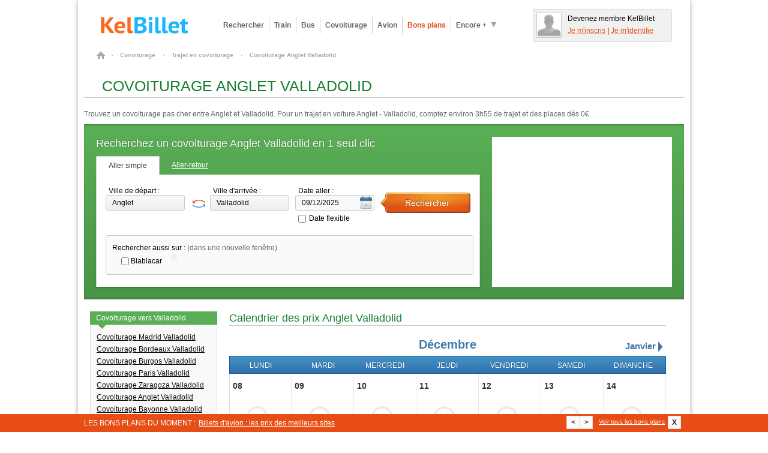

--- FILE ---
content_type: text/html; charset=UTF-8
request_url: https://www.kelbillet.com/covoiturage/trajet/anglet-valladolid-v31997-21807.html
body_size: 17148
content:
<!DOCTYPE html>
<html xmlns="http://www.w3.org/1999/xhtml" xml:lang="fr" lang="fr">
<head>

    <title>🚗 Covoiturage Anglet Valladolid (Espagne) | KelBillet.com</title>

        <meta name="viewport" content="width=device-width, initial-scale=1.0">
    <meta http-equiv="Content-Type" content="text/html; charset=UTF-8"/>
    <meta name="description" content="Toutes les offres de covoiturage Anglet (64) Valladolid (Espagne) recensées en temps réel sur les sites de covoiturage comme BlaBlaCar. Meilleurs tarifs, infos pratiques Anglet Valladolid"/>
    <meta name="verify-v1" content="ltIlh6dS0q/j82cOdS0v20EsZLN4Q3cvzQ0uS2XnH3Q="/>
    <meta name="OMG-Verify-V1" content="79603-2b6a1a34-ff6e-4cc2-8e3e-ef884de2d2fb"/>
    <meta name="msvalidate.01" content="368E58F98F6803DAA9659093B9DF4EDB"/>
    <meta name="author" content="KelBillet.com"/>
    <meta name="robots" content="index,follow"/>
    <meta name="google" content="nositelinkssearchbox"/>
    <meta property="og:title" content="Avec KelBillet : payez moins, voyagez plus !"/>
    <meta property="og:type" content="website"/>
    <meta property="og:description" content="Trouvez au meilleur prix votre billet de train d’occasion ou neuf, de bus, d’avion ou votre place de covoiturage."/>
    <meta property="og:site_name" content="KelBillet"/>
    <meta property="og:country-name" content="France"/>
    <meta property="og:url"
          content="https://www.kelbillet.com/covoiturage/trajet/anglet-valladolid-v31997-21807.html"/>
    <meta property="og:image"
          content="https://www.kelbillet.com/images/common/billet-de-train-pas-cher-1200-630.jpg"/>
    <meta name="application-name" content="KelBillet"/>
    <meta name="msapplication-tooltip" content="KelBillet"/>
    <meta name="msapplication-window" content="width=1024;height=768"/>
    <meta name="msapplication-navbutton-color" content="#e74d13"/>
    <meta name="msapplication-starturl" content="./"/>
    <meta name="msapplication-task"
          content="name=Rechercher un billet pas cher;action-uri=./train/;icon-uri=./images/icones-ie9/recherche.ico"/>
    <meta name="msapplication-task"
          content="name=Revendre votre billet de train;action-uri=./train/revente-billet-de-train-prems.html;icon-uri=./images/icones-ie9/revente.ico"/>
    <meta name="msapplication-task"
          content="name=Consulter nos bons plans;action-uri=./bons-plans/;icon-uri=./images/icones-ie9/bonplan.ico"/>
    <meta name="msapplication-task"
          content="name=Accéder à votre espace perso;action-uri=./perso.php;icon-uri=./images/icones-ie9/perso.ico"/>
    
            <link rel="canonical" href="https://www.kelbillet.com/covoiturage/trajet/anglet-valladolid-v31997-21807.html"/>
    

    <link rel="image_src" href="https://www.kelbillet.com/images/kb-logo.svg"/>
    <link rel="SHORTCUT ICON" type="image/x-icon" href="/images/favicon-16x16.ico"/>
    <link rel="SHORTCUT ICON" type="image/png" href="/images/favicon-16x16.png"/>

    <link rel="preload" as="font" href="/fonts/Kelbillet/Kelbillet.woff" type="font/woff2" crossorigin="anonymous" />

    
        
    
        <link href="/css/pop_up_inscription.css" rel="stylesheet" type="text/css"/>
    <!--[if IE]>
    <style type="text/css" media="screen">@import url(/css/ie.css);</style><![endif]-->

    <link href="/css/kbstyles-rubric-covoiturage.css?v=1.80.83_20251120-1757" rel="stylesheet" type="text/css" />
    <script>
  var KB = {
    "dist": "kb",
    "GTM_ID": "GTM-K3CCTSV",
    "GTM_EXTRA": ""
  };

  (function(w,d,s,l,i){w[l]=w[l]||[];w[l].push({'gtm.start':
      new Date().getTime(),event:'gtm.js'});var f=d.getElementsByTagName(s)[0],
    j=d.createElement(s),dl=l!='dataLayer'?'&l='+l:'';j.async=true;j.src=
    'https://www.googletagmanager.com/gtm.js?id='+i+dl+KB.GTM_EXTRA;f.parentNode.insertBefore(j,f);
  })(window,document,'script','dataLayer', KB.GTM_ID);
</script>

<script src="/js/jquery/jquery_core_VRSKB__1.80.83_20251120-1757.js"></script>
<script src="/js/jquery/jquery_ui_VRSKB__1.80.83_20251120-1757.js"></script>
    <script>
        var compavolsSiteUrl = "http://beta.compavols.com";
        var urlTracking = "https://tracking.kelbillet.com";
        var userCountry = "";
        var cookieDomainName = ".kelbillet.com";
        var kelbilletSiteUrl = "www.kelbillet.com";
        var pageid = "019a9cc6db3f3141146609e2df3d0e04";
        var phpsessid = "";

    </script>
    <script type="text/javascript" src='/js/libs/kb_queuing.js'></script>
<script type="text/javascript" src='/js/recherche/lanceur/od_lanceur_moteur.js'></script>
<script type="text/javascript" src='/js/recherche/lanceur/rules_lanceur_moteur_desktop.js'></script>
<script type="text/javascript" src='/js/recherche/lanceur/lanceur_desktop.js'></script>
<script type="text/javascript" src='/js/recherche/moteur/moteur_recherche_desktop.js'></script>    <script type="text/javascript">
  
        var jsScriptsToLoad = [];
        var funcToLoad = [];
        var addToFuncToLoad = function(fn) {
            funcToLoad.push(fn);
        };
        jsScriptsToLoad.push('/js/jstorage/jStorage_VRSKB__1.80.83_20251120-1757.js');
        jsScriptsToLoad.push('/js/libs/ismobile_VRSKB__1.80.83_20251120-1757.js');
        jsScriptsToLoad.push('/js/libs/kb_dfp_async_handler_VRSKB__1.80.83_20251120-1757.js');
        jsScriptsToLoad.push('/js/libs/kb_function_cookie_VRSKB__1.80.83_20251120-1757.js');
        jsScriptsToLoad.push('/js/libs/kb_tag_manager_VRSKB__1.80.83_20251120-1757.js');
        jsScriptsToLoad.push('/js/libs/kb_function_send_google_event_VRSKB__1.80.83_20251120-1757.js');
        jsScriptsToLoad.push('/js/libs/kb_getquerystring_VRSKB__1.80.83_20251120-1757.js');
        jsScriptsToLoad.push('/js/libs/kb_onglet_VRSKB__1.80.83_20251120-1757.js');
        jsScriptsToLoad.push('/js/libs/kb_trash_VRSKB__1.80.83_20251120-1757.js');
        jsScriptsToLoad.push('/js/libs/kb_classique_redirect_to_mobile_VRSKB__1.80.83_20251120-1757.js');
        jsScriptsToLoad.push('/js/libs/kb_classlist_functions_VRSKB__1.80.83_20251120-1757.js');
        jsScriptsToLoad.push('/js/libs/kb_password_helper_VRSKB__1.80.83_20251120-1757.js');
        jsScriptsToLoad.push('/js/libs/shadowbox_VRSKB__1.80.83_20251120-1757.js');
        jsScriptsToLoad.push('/js/runs/kb_js_loader_VRSKB__1.80.83_20251120-1757.js');
      //  jsScriptsToLoad.push('/js/runs/feedback-tab-PSI_VRSKB__1.80.83_20251120-1757.js');
        jsScriptsToLoad.push('/js/runs/kb_link_navigator_VRSKB__1.80.83_20251120-1757.js');
        jsScriptsToLoad.push('/js/runs/kb_debug_user_country_code_VRSKB__1.80.83_20251120-1757.js');
        jsScriptsToLoad.push('/js/moment/moment.min_VRSKB__1.80.83_20251120-1757.js');
        jsScriptsToLoad.push('/js/moment/moment-timezone-data_VRSKB__1.80.83_20251120-1757.js');
     //   jsScriptsToLoad.push('/js/libs/loveab/loveab_VRSKB__1.80.83_20251120-1757.js');
        jsScriptsToLoad.push('/js/tooltipv2_VRSKB__1.80.83_20251120-1757.js');
                jsScriptsToLoad.push('/js/bandeau_bons_plans_VRSKB__1.80.83_20251120-1757.js');
                jsScriptsToLoad.push('/js/recherche/moteur/moteur_recherche_desktop_VRSKB__1.80.83_20251120-1757.js');        jsScriptsToLoad.push('/js/recherche/calendrier/script-calendrier_VRSKB__1.80.83_20251120-1757.js');                    </script>

    <script type="application/ld+json">
		{
			"@context": "http://schema.org",
			"@type": "Organization",
			"name": "KelBillet",
			"description": "Trouvez au meilleur prix votre billet de train d’occasion ou neuf, de bus, d’avion ou votre place de covoiturage.",
			"potentialAction":"Travel",
			"url": "https://www.kelbillet.com/covoiturage/trajet/anglet-valladolid-v31997-21807.html",
			"logo": "https://www.kelbillet.com/images/kb-logo.svg",
			"foundingDate": "2009-01-01",
			"founders": "Yann Raoul",
			"sameAs": ["https://x.com/kelbillet", "https://www.facebook.com/KelBillet/"]
		}

    </script>

    <script src="/js/libs/kb_queuing_VRSKB__1.80.83_20251120-1757.js"></script>
        <script>
    // Obligatoire pour Pour Adsense :
    var google_analytics_domain_name=".kelbillet.com";/*});*/
</script>

    <script>
        funcToLoad.push(function(){kb_js_functions.GA.trackPageview();})
    </script>

            <script>
    funcToLoad.push(function () {
        kb_js_functions.DFPAsyncHandler.setTargeting({
            Type: 'KB2018',
            PAGE_UID: 'dcabe049e5c684880ba1e0c1985b08b2',
            PAGE: 'CARSHARE_JOURNEY_CITY_CITY',
                        SEGMENT09: 1,
                        IP: '::ffff:18.217.96.60',
            SCR_W_TYPE: (document.documentElement.clientWidth && document.documentElement.clientWidth <= 1280) ? 1 : 2,
                        // Context trajet targeting
            REG_D_ID: '97',
            REG_A_ID: 'ES55',
            VIL_D_ID: '31997',
            VIL_A_ID: '21807',
                                });
    });

    funcToLoad.push(function () {
        kb_js_functions.DFPAsyncHandler.display([{"conaitner_id":"div-gpt-ad-1349717754201-0","slot_name":"\/1010322\/carshare_megaban_top_C","width":728,"height":90},{"conaitner_id":"div-gpt-ad-1349719370049-0","slot_name":"\/1010322\/carshare_mrect_right_C","width":300,"height":250},{"conaitner_id":"div-gpt-ad-1349719675495-0","slot_name":"\/1010322\/carshare_mrect_footercenter_C","width":300,"height":250}]);
    });
</script>    
    
    
</head>
<body >
<svg version="1.1" xmlns="http://www.w3.org/2000/svg" xmlns:xlink="http://www.w3.org/1999/xlink" style="display:none;">
    <defs>
        <filter id="blur-filter">
            <feGaussianBlur stdDeviation="5"></feGaussianBlur>
        </filter>
    </defs>
</svg>

<div id="habillageClickZone"></div>
<div id="habillageHead" ></div>

<div id="global" class="center-bloc">


<div class="container header">
	<div class="span9">
		<a href="https://www.kelbillet.com" title="accueil" class="left">
			<img style="max-height:45px;"  src="/images/common/billet-de-train-pas-cher.png" alt="Comparateur pour les billets de train, bus, covoiturage, avion : KelBillet" width="200" height="45"/>
		</a>

		
			<div class="menu left ">
				<!-- Tooltip du menu 'encore plus' -->
				<div class="tooltip tooltip-menu">
					<div class="container-tooltip">
						<a href="/train/revente-billet-de-train-prems.html" title="Déposer une annonce">Déposer une annonce</a>
						<a href="/train/horaire/" title="Horaires des trains">Horaires des trains</a>
						<a href="/blog/" title="Blog et Actualités">Blog &amp; Actualités</a>
						<a href="/train/depot-bon-voyage.html" title="Revendre un bon voyage SNCF">Revendre un bon voyage SNCF</a>
						<a href="/bons-plans#voiture" title="Comparateur location voiture">Comparateur location voiture</a>
						<a href="/bons-plans#hotel" title="Comparateur Hôtel">Comparateur Hôtel</a>
					</div>
				</div>
				<!-- Fin Tooltip du menu 'encore plus' -->

				<a href="/train/" title="Billet pas cher, billet dernière minute" class="link one-line align-left bold">Rechercher</a>
				<a href="/train/" title="Billet Train pas cher" class="link one-line align-left bold">Train</a>
				<a href="/bus/" title="Billet Bus" class="link one-line align-left bold bus">Bus</a>
				<a href="/covoiturage/" title="Covoiturage" class="link one-line align-left bold covoiturage">Covoiturage</a>
				<a href="/avion/" title="Billet Avion pas cher" class="link one-line align-left bold avion">Avion</a>
				<a href="/bons-plans/" title="Bons Plans" class="one-line link align-left bold orange">Bons plans</a>
				<a href="javascript:void(0);" title="Encore plus" class="one-line action-tooltip link align-left bold" ><span class="left">Encore +</span><span class="left icon icon-fleche-bottom"></span></a>

			</div>

			</div>

			<div class="espace-perso span3 hide abs" style="height:45px; float:right;"></div>
	
	<br style="clear: both;" />

</div>

<div id="maindiv">

			<script type="application/ld+json">
				{
					"@context": "https://schema.org",
					"@type": "TravelAction",
					"distance" : "395 km",
					"fromLocation": {
						"@type":"city",
						"name": "Anglet"
					},
					"toLocation": {
						"@type":"city",
						"name": "Valladolid"
					}
				}
			</script>
		
<script type="application/ld+json">
    {
        "@context": "https://schema.org",
        "@type": "FAQPage",
        "mainEntity": [{
            "@type": "Question",
            "name": "Quelle est la durée du trajet Anglet Valladolid en covoiturage ?",
            "acceptedAnswer": {
                "@type": "Answer",
                "text": "En covoiturage, Anglet - Valladolid dure environ 03h55"
            }
        }, {
            "@type": "Question",
            "name": "Quel est le meilleur prix trouvé pour ce trajet ?",
            "acceptedAnswer": {
                "@type": "Answer",
                "text": "Le trajet le moins cher que nous ayons trouvé en covoiturage pour le trajet Anglet - Valladolid est 0 €"
            }
        }, {
            "@type": "Question",
            "name": "Quel est l’impact environnemental du covoiturage pour le trajet Anglet Valladolid ?",
            "acceptedAnswer": {
                "@type": "Answer",
                "text": "Le covoiturage est une bonne solution pour l’environnement ! Le trajet entre Anglet et Valladolid aura une émission CO2 d’environ 45kg"
            }
        }]
    }
</script>

    <div id="filAriane">
			<ol itemscope itemtype="http://schema.org/BreadcrumbList">

				<li itemprop="itemListElement" itemscope itemtype="http://schema.org/ListItem">
				    <a itemprop="item" href="/" class="home" title="Billets pas cher">
				    	<span itemprop="name">Billets pas cher</span>
				    </a>
				    <span class="chevron">&rsaquo;</span>
				    <meta itemprop="position" content="1" />
				</li>

				
					
						<li itemprop="itemListElement" itemscope itemtype="http://schema.org/ListItem">
				    		<a itemprop="item" href="/covoiturage/">
				    			<span itemprop="name">Covoiturage</span>
				    		</a>
				    		<span class="chevron">&rsaquo;</span>
				    		<meta itemprop="position" content="2" />
						</li>

					
				
					
						<li itemprop="itemListElement" itemscope itemtype="http://schema.org/ListItem">
				    		<a itemprop="item" href="/covoiturage/trajet/">
				    			<span itemprop="name">Trajet en covoiturage</span>
				    		</a>
				    		<span class="chevron">&rsaquo;</span>
				    		<meta itemprop="position" content="3" />
						</li>

					
				
											<li itemprop="itemListElement" itemscope itemtype="http://schema.org/ListItem">
				    		    <span itemprop="name">Covoiturage Anglet Valladolid</span>
				    		<meta itemprop="position" content="4" />
						</li>

					
				
			</ol>
			</div>
    <div class="container covoiturage">
        <h1 class="title title_page" id="pagetitre_covoiturage">
            Covoiturage Anglet Valladolid</h1>
        <div class="subtitle subtitle_page">
            <p>
                Trouvez un covoiturage pas cher entre Anglet et Valladolid. Pour un trajet en voiture Anglet - Valladolid, comptez environ 3h55 de trajet et des places dès 0€.
            </p>
        </div>

        <div class="bandeau-head-rubrique" style="min-height: 250px">

	<div class="moteur-rubrique-640 moteur-v4">

		<p class="title-moteur">Recherchez un covoiturage Anglet Valladolid en 1 seul clic</p>
		
<div id="moteur_585">
	<form action="javascript:void(0);" method="get" id="form-search" style="margin : 0;" class="moteur-v4">
		<div class="onglets clearfix">
			<a href="javascript:void(0);" title="Aller simple" class="link selected left action-form2">Aller simple</a>
			<a href="javascript:void(0);" title="Aller-retour" class="link left action-form1">Aller-retour</a>
		</div>

		<div class="container" style="padding-right: 10px;">

			<div class="clearfix">
				<fieldset class="left moteur-depart">
					<label class="label" for="depart">Ville de départ : </label>
					<input class="input" type="text" placeholder="Ville de départ" autocomplete="off" name="depart" id="depart" value="" tabindex="1"/>
				</fieldset>

				
					<a href="javascript:void(0);" class="left js-action-reverse-cities"><i class="icon icon-reverse"></i></a>

				
				<fieldset class="left moteur-arrivee">
					<label class="label" for="arrivee">Ville d'arrivée : </label>
					<input class="input" type="text" placeholder="Ville d'arrivée" autocomplete="off" name="arrivee" id="arrivee" value="" tabindex="2"/>
				</fieldset>
				<fieldset class="left moteur-date-aller">

					<!-- Input date aller -->
					<label class="label" for="date_aller">Date aller : </label>
					<input id="date_aller" class="input" type="text" value="09/12/2025" name="date_aller" autocomplete="off" tabindex="2"/><br/>

					<div style="margin : 5px 0 0 5px;">
						<input type="checkbox" name="flexible_aller" id="flexible-aller-moteur_585" style="margin-right:5px;"/><label for="flexible-aller-moteur_585" style="line-height: 16px;font-size:12px;">Date flexible</label>
					</div>


					<!-- Input date retour -->
					<div class="field-retour hide moteur-date-retour marg-top10">
						<label class="label" for="date_retour">Date retour : </label>
						<input id="date_retour" class="input" type="text" name="date_retour" autocomplete="off" value="" tabindex="3"/>

						<div style="margin : 5px 0 0 5px;">
							<input type="checkbox" name="flexible_retour" id="flexible-retour-moteur_585" style="margin-right:5px;"/><label for="flexible-retour-moteur_585" style="line-height: 16px;font-size:12px;">Date flexible</label>
						</div>

					</div>
				</fieldset>
				<fieldset class="left">
					<input id="search-multimodal-button" type="submit" class="button right large image train" style="margin-top : 10px;" value="Rechercher" tabindex="4"/>
				</fieldset>
			</div>

			<!-- LANCEUR DE RECHERCHE RAPIDE -->
			
<div class="clearfix hide searchform-comparesite-v4 marg-top20">

	<p class="lineheight20">Rechercher aussi sur : <span class="grey">(dans une nouvelle fenêtre)</span> </p>

									<div class="left marg-left searchform-comparesite-inner">
				<input checked="checked" type="checkbox" id="train-compare-24" value="24" data-part-id="24"/>
				<label for="train-compare-24">Blablacar</label>
			</div>
			    <div class="kb-search-form-accomodation left marg-left searchform-comparesite-inner">
	      </div>
</div>

		</div>
		<!-- CONTAINER END -->
	</form>

</div>

	</div>

	<div class="left">
		<div id='div-gpt-ad-1349719370049-0' class="slot-pub pub-300x250">
    <!-- FIX for IE9 -->
    <style>
        #div-gpt-ad-1349719370049-0 div {
            position: absolute;
            top: 0;
        }
    </style>
</div>	</div>

	<br style="clear: both;" />

</div>

<script>
	var KB_global_js_environment = {
			"rubrique_name" : "carshare_journey_city_city",
			"currentDateForDatePicker" : 1765163247000,
			"lanceur" : "LanceurDesktop",
			"moteur_id" : "moteur_585",
			"user_country_code" : "",
			"date_aller" : "09/12/2025",
			"type" : "covoiturage"
			,"ini_with_last_search" : false
			
			
				,"ville_depart_id" : 31997
				,"ville_depart_nom" : "Anglet"
				,"ville_depart_type" : 1
			
				,"ville_arrivee_id" : 21807
				,"ville_arrivee_nom" : "Valladolid"
				,"ville_arrivee_type" : 1
					
	}
</script>
<script  type="text/javascript" src="/js/recherche/moteur/moteur_recherche_instanciation_PSI_VRSKB__1.80.83_20251120-1757.js">
</script>    </div>

    <div class="container column-fixed covoiturage">

        <div class="column-set stack-right">

            <div class="column w728">

                
                    <p class="title title_bloc_content">Calendrier des prix Anglet Valladolid</p>
                    <div class="marg-top20">
                        
        
        <div class="calendar-component" id="calendar809">

                        <style>
                table.calendar {
                    width: 100%;
                    border: 0;
                    border-collapse: collapse;
                }
                table.calendar tr td {
                    padding: 0;
                }
            </style>
            <div class="loading-calendar-component"></div>
            
            <!-- Navigation MOIS -->
            <div class="container-months">

                <div class="nav-months">
                    <div class="month-around nav-prev-month">

                        
                    </div>
                    <div class="month-current">

                        <span>Décembre</span>

                    </div>
                    <div class="month-around nav-next-month">
                        <a href='javascript:void(0);' class='nextMonthCalendar' title='Mois suivant'>
                            <span>Janvier</span>
                            <img src='/images/structure/calendar/fleche_droite.png' width='12' height='16'
                                 alt='Mois suivant'/>
                        </a>
                        <input type='hidden' value='01/01/2026'/>
                    </div>
                </div>
            </div>

            <!-- Liste JOURS -->
            <div class="container-head-days">
                <div>
                    <div class="select-day">
                        <span>lundi</span>
                    </div>
                    <div class="select-day">
                        <span>mardi</span>
                    </div>
                    <div class="select-day">
                        <span>mercredi</span>
                    </div>
                    <div class="select-day">
                        <span>jeudi</span>
                    </div>
                    <div class="select-day">
                        <span>vendredi</span>
                    </div>
                    <div class="select-day">
                        <span>samedi</span>
                    </div>
                    <div class="select-day">
                        <span>dimanche</span>
                    </div>
                </div>
            </div>

            
            <div class="container-days">
                <table class="calendar">
                    <tr>		<td style="vertical-align: top;padding: 0;">
			<div class="container-day-singlelist day-no-result no-occas no-cache-offers">

				<div class="header-day">
					<span class="num-day">08</span>
				</div>


				
					<div class="container-day-lignes">

						
							<span class="action-case" style="height:94px;cursor:pointer;" onclick="javascript:launchSearchKB('08/12/2025');return false;" title='Lancer une recherche'>
								<i class="icon-calendrier icon-loupe" style="margin-top:22px"></i>
						</span>

						
					</div>

				
				<div class='footer-day clearfix'></div>


			</div>
		</td>
				<td style="vertical-align: top;padding: 0;">
			<div class="container-day-singlelist day-no-result no-occas no-cache-offers">

				<div class="header-day">
					<span class="num-day">09</span>
				</div>


				
					<div class="container-day-lignes">

						
							<span class="action-case" style="height:94px;cursor:pointer;" onclick="javascript:launchSearchKB('09/12/2025');return false;" title='Lancer une recherche'>
								<i class="icon-calendrier icon-loupe" style="margin-top:22px"></i>
						</span>

						
					</div>

				
				<div class='footer-day clearfix'></div>


			</div>
		</td>
				<td style="vertical-align: top;padding: 0;">
			<div class="container-day-singlelist day-no-result no-occas no-cache-offers">

				<div class="header-day">
					<span class="num-day">10</span>
				</div>


				
					<div class="container-day-lignes">

						
							<span class="action-case" style="height:94px;cursor:pointer;" onclick="javascript:launchSearchKB('10/12/2025');return false;" title='Lancer une recherche'>
								<i class="icon-calendrier icon-loupe" style="margin-top:22px"></i>
						</span>

						
					</div>

				
				<div class='footer-day clearfix'></div>


			</div>
		</td>
				<td style="vertical-align: top;padding: 0;">
			<div class="container-day-singlelist day-no-result no-occas no-cache-offers">

				<div class="header-day">
					<span class="num-day">11</span>
				</div>


				
					<div class="container-day-lignes">

						
							<span class="action-case" style="height:94px;cursor:pointer;" onclick="javascript:launchSearchKB('11/12/2025');return false;" title='Lancer une recherche'>
								<i class="icon-calendrier icon-loupe" style="margin-top:22px"></i>
						</span>

						
					</div>

				
				<div class='footer-day clearfix'></div>


			</div>
		</td>
				<td style="vertical-align: top;padding: 0;">
			<div class="container-day-singlelist day-no-result no-occas no-cache-offers">

				<div class="header-day">
					<span class="num-day">12</span>
				</div>


				
					<div class="container-day-lignes">

						
							<span class="action-case" style="height:94px;cursor:pointer;" onclick="javascript:launchSearchKB('12/12/2025');return false;" title='Lancer une recherche'>
								<i class="icon-calendrier icon-loupe" style="margin-top:22px"></i>
						</span>

						
					</div>

				
				<div class='footer-day clearfix'></div>


			</div>
		</td>
				<td style="vertical-align: top;padding: 0;">
			<div class="container-day-singlelist day-no-result no-occas no-cache-offers">

				<div class="header-day">
					<span class="num-day">13</span>
				</div>


				
					<div class="container-day-lignes">

						
							<span class="action-case" style="height:94px;cursor:pointer;" onclick="javascript:launchSearchKB('13/12/2025');return false;" title='Lancer une recherche'>
								<i class="icon-calendrier icon-loupe" style="margin-top:22px"></i>
						</span>

						
					</div>

				
				<div class='footer-day clearfix'></div>


			</div>
		</td>
				<td style="vertical-align: top;padding: 0;">
			<div class="container-day-singlelist day-no-result no-occas no-cache-offers">

				<div class="header-day">
					<span class="num-day">14</span>
				</div>


				
					<div class="container-day-lignes">

						
							<span class="action-case" style="height:94px;cursor:pointer;" onclick="javascript:launchSearchKB('14/12/2025');return false;" title='Lancer une recherche'>
								<i class="icon-calendrier icon-loupe" style="margin-top:22px"></i>
						</span>

						
					</div>

				
				<div class='footer-day clearfix'></div>


			</div>
		</td>
		</tr><tr>		<td style="vertical-align: top;padding: 0;">
			<div class="container-day-singlelist day-no-result no-occas no-cache-offers">

				<div class="header-day">
					<span class="num-day">15</span>
				</div>


				
					<div class="container-day-lignes">

						
							<span class="action-case" style="height:94px;cursor:pointer;" onclick="javascript:launchSearchKB('15/12/2025');return false;" title='Lancer une recherche'>
								<i class="icon-calendrier icon-loupe" style="margin-top:22px"></i>
						</span>

						
					</div>

				
				<div class='footer-day clearfix'></div>


			</div>
		</td>
				<td style="vertical-align: top;padding: 0;">
			<div class="container-day-singlelist day-no-result no-occas no-cache-offers">

				<div class="header-day">
					<span class="num-day">16</span>
				</div>


				
					<div class="container-day-lignes">

						
							<span class="action-case" style="height:94px;cursor:pointer;" onclick="javascript:launchSearchKB('16/12/2025');return false;" title='Lancer une recherche'>
								<i class="icon-calendrier icon-loupe" style="margin-top:22px"></i>
						</span>

						
					</div>

				
				<div class='footer-day clearfix'></div>


			</div>
		</td>
				<td style="vertical-align: top;padding: 0;">
			<div class="container-day-singlelist day-no-result no-occas no-cache-offers">

				<div class="header-day">
					<span class="num-day">17</span>
				</div>


				
					<div class="container-day-lignes">

						
							<span class="action-case" style="height:94px;cursor:pointer;" onclick="javascript:launchSearchKB('17/12/2025');return false;" title='Lancer une recherche'>
								<i class="icon-calendrier icon-loupe" style="margin-top:22px"></i>
						</span>

						
					</div>

				
				<div class='footer-day clearfix'></div>


			</div>
		</td>
				<td style="vertical-align: top;padding: 0;">
			<div class="container-day-singlelist day-no-result no-occas no-cache-offers">

				<div class="header-day">
					<span class="num-day">18</span>
				</div>


				
					<div class="container-day-lignes">

						
							<span class="action-case" style="height:94px;cursor:pointer;" onclick="javascript:launchSearchKB('18/12/2025');return false;" title='Lancer une recherche'>
								<i class="icon-calendrier icon-loupe" style="margin-top:22px"></i>
						</span>

						
					</div>

				
				<div class='footer-day clearfix'></div>


			</div>
		</td>
				<td style="vertical-align: top;padding: 0;">
			<div class="container-day-singlelist day-no-result no-occas no-cache-offers">

				<div class="header-day">
					<span class="num-day">19</span>
				</div>


				
					<div class="container-day-lignes">

						
							<span class="action-case" style="height:94px;cursor:pointer;" onclick="javascript:launchSearchKB('19/12/2025');return false;" title='Lancer une recherche'>
								<i class="icon-calendrier icon-loupe" style="margin-top:22px"></i>
						</span>

						
					</div>

				
				<div class='footer-day clearfix'></div>


			</div>
		</td>
				<td style="vertical-align: top;padding: 0;">
			<div class="container-day-singlelist day-no-result no-occas no-cache-offers">

				<div class="header-day">
					<span class="num-day">20</span>
				</div>


				
					<div class="container-day-lignes">

						
							<span class="action-case" style="height:94px;cursor:pointer;" onclick="javascript:launchSearchKB('20/12/2025');return false;" title='Lancer une recherche'>
								<i class="icon-calendrier icon-loupe" style="margin-top:22px"></i>
						</span>

						
					</div>

				
				<div class='footer-day clearfix'></div>


			</div>
		</td>
				<td style="vertical-align: top;padding: 0;">
			<div class="container-day-singlelist day-no-result no-occas no-cache-offers">

				<div class="header-day">
					<span class="num-day">21</span>
				</div>


				
					<div class="container-day-lignes">

						
							<span class="action-case" style="height:94px;cursor:pointer;" onclick="javascript:launchSearchKB('21/12/2025');return false;" title='Lancer une recherche'>
								<i class="icon-calendrier icon-loupe" style="margin-top:22px"></i>
						</span>

						
					</div>

				
				<div class='footer-day clearfix'></div>


			</div>
		</td>
		</tr><tr>		<td style="vertical-align: top;padding: 0;">
			<div class="container-day-singlelist day-no-result no-occas no-cache-offers">

				<div class="header-day">
					<span class="num-day">22</span>
				</div>


				
					<div class="container-day-lignes">

						
							<span class="action-case" style="height:94px;cursor:pointer;" onclick="javascript:launchSearchKB('22/12/2025');return false;" title='Lancer une recherche'>
								<i class="icon-calendrier icon-loupe" style="margin-top:22px"></i>
						</span>

						
					</div>

				
				<div class='footer-day clearfix'></div>


			</div>
		</td>
				<td style="vertical-align: top;padding: 0;">
			<div class="container-day-singlelist day-no-result no-occas no-cache-offers">

				<div class="header-day">
					<span class="num-day">23</span>
				</div>


				
					<div class="container-day-lignes">

						
							<span class="action-case" style="height:94px;cursor:pointer;" onclick="javascript:launchSearchKB('23/12/2025');return false;" title='Lancer une recherche'>
								<i class="icon-calendrier icon-loupe" style="margin-top:22px"></i>
						</span>

						
					</div>

				
				<div class='footer-day clearfix'></div>


			</div>
		</td>
				<td style="vertical-align: top;padding: 0;">
			<div class="container-day-singlelist day-no-result no-occas no-cache-offers">

				<div class="header-day">
					<span class="num-day">24</span>
				</div>


				
					<div class="container-day-lignes">

						
							<span class="action-case" style="height:94px;cursor:pointer;" onclick="javascript:launchSearchKB('24/12/2025');return false;" title='Lancer une recherche'>
								<i class="icon-calendrier icon-loupe" style="margin-top:22px"></i>
						</span>

						
					</div>

				
				<div class='footer-day clearfix'></div>


			</div>
		</td>
				<td style="vertical-align: top;padding: 0;">
			<div class="container-day-singlelist day-no-result no-occas no-cache-offers">

				<div class="header-day">
					<span class="num-day">25</span>
				</div>


				
					<div class="container-day-lignes">

						
							<span class="action-case" style="height:94px;cursor:pointer;" onclick="javascript:launchSearchKB('25/12/2025');return false;" title='Lancer une recherche'>
								<i class="icon-calendrier icon-loupe" style="margin-top:22px"></i>
						</span>

						
					</div>

				
				<div class='footer-day clearfix'></div>


			</div>
		</td>
				<td style="vertical-align: top;padding: 0;">
			<div class="container-day-singlelist day-no-result no-occas no-cache-offers">

				<div class="header-day">
					<span class="num-day">26</span>
				</div>


				
					<div class="container-day-lignes">

						
							<span class="action-case" style="height:94px;cursor:pointer;" onclick="javascript:launchSearchKB('26/12/2025');return false;" title='Lancer une recherche'>
								<i class="icon-calendrier icon-loupe" style="margin-top:22px"></i>
						</span>

						
					</div>

				
				<div class='footer-day clearfix'></div>


			</div>
		</td>
				<td style="vertical-align: top;padding: 0;">
			<div class="container-day-singlelist day-no-result no-occas no-cache-offers">

				<div class="header-day">
					<span class="num-day">27</span>
				</div>


				
					<div class="container-day-lignes">

						
							<span class="action-case" style="height:94px;cursor:pointer;" onclick="javascript:launchSearchKB('27/12/2025');return false;" title='Lancer une recherche'>
								<i class="icon-calendrier icon-loupe" style="margin-top:22px"></i>
						</span>

						
					</div>

				
				<div class='footer-day clearfix'></div>


			</div>
		</td>
				<td style="vertical-align: top;padding: 0;">
			<div class="container-day-singlelist day-no-result no-occas no-cache-offers">

				<div class="header-day">
					<span class="num-day">28</span>
				</div>


				
					<div class="container-day-lignes">

						
							<span class="action-case" style="height:94px;cursor:pointer;" onclick="javascript:launchSearchKB('28/12/2025');return false;" title='Lancer une recherche'>
								<i class="icon-calendrier icon-loupe" style="margin-top:22px"></i>
						</span>

						
					</div>

				
				<div class='footer-day clearfix'></div>


			</div>
		</td>
		</tr><tr>		<td style="vertical-align: top;padding: 0;">
			<div class="container-day-singlelist day-no-result no-occas no-cache-offers">

				<div class="header-day">
					<span class="num-day">29</span>
				</div>


				
					<div class="container-day-lignes">

						
							<span class="action-case" style="height:94px;cursor:pointer;" onclick="javascript:launchSearchKB('29/12/2025');return false;" title='Lancer une recherche'>
								<i class="icon-calendrier icon-loupe" style="margin-top:22px"></i>
						</span>

						
					</div>

				
				<div class='footer-day clearfix'></div>


			</div>
		</td>
				<td style="vertical-align: top;padding: 0;">
			<div class="container-day-singlelist day-no-result no-occas no-cache-offers">

				<div class="header-day">
					<span class="num-day">30</span>
				</div>


				
					<div class="container-day-lignes">

						
							<span class="action-case" style="height:94px;cursor:pointer;" onclick="javascript:launchSearchKB('30/12/2025');return false;" title='Lancer une recherche'>
								<i class="icon-calendrier icon-loupe" style="margin-top:22px"></i>
						</span>

						
					</div>

				
				<div class='footer-day clearfix'></div>


			</div>
		</td>
				<td style="vertical-align: top;padding: 0;">
			<div class="container-day-singlelist day-no-result no-occas no-cache-offers">

				<div class="header-day">
					<span class="num-day">31</span>
				</div>


				
					<div class="container-day-lignes">

						
							<span class="action-case" style="height:94px;cursor:pointer;" onclick="javascript:launchSearchKB('31/12/2025');return false;" title='Lancer une recherche'>
								<i class="icon-calendrier icon-loupe" style="margin-top:22px"></i>
						</span>

						
					</div>

				
				<div class='footer-day clearfix'></div>


			</div>
		</td>
				<td style="vertical-align: top;padding: 0;">
			<div class="container-day-singlelist day-no-result not-in-month no-occas no-cache-offers">

				<div class="header-day">
					<span class="num-day">01</span>
				</div>


				
					<div class="container-day-lignes">

						
							<span class="action-case" style="height:94px;cursor:pointer;" onclick="javascript:launchSearchKB('01/01/2026');return false;" title='Lancer une recherche'>
								<i class="icon-calendrier icon-loupe" style="margin-top:22px"></i>
						</span>

						
					</div>

				
				<div class='footer-day clearfix'></div>


			</div>
		</td>
				<td style="vertical-align: top;padding: 0;">
			<div class="container-day-singlelist day-no-result not-in-month no-occas no-cache-offers">

				<div class="header-day">
					<span class="num-day">02</span>
				</div>


				
					<div class="container-day-lignes">

						
							<span class="action-case" style="height:94px;cursor:pointer;" onclick="javascript:launchSearchKB('02/01/2026');return false;" title='Lancer une recherche'>
								<i class="icon-calendrier icon-loupe" style="margin-top:22px"></i>
						</span>

						
					</div>

				
				<div class='footer-day clearfix'></div>


			</div>
		</td>
				<td style="vertical-align: top;padding: 0;">
			<div class="container-day-singlelist day-no-result not-in-month no-occas no-cache-offers">

				<div class="header-day">
					<span class="num-day">03</span>
				</div>


				
					<div class="container-day-lignes">

						
							<span class="action-case" style="height:94px;cursor:pointer;" onclick="javascript:launchSearchKB('03/01/2026');return false;" title='Lancer une recherche'>
								<i class="icon-calendrier icon-loupe" style="margin-top:22px"></i>
						</span>

						
					</div>

				
				<div class='footer-day clearfix'></div>


			</div>
		</td>
				<td style="vertical-align: top;padding: 0;">
			<div class="container-day-singlelist day-no-result not-in-month no-occas no-cache-offers">

				<div class="header-day">
					<span class="num-day">04</span>
				</div>


				
					<div class="container-day-lignes">

						
							<span class="action-case" style="height:94px;cursor:pointer;" onclick="javascript:launchSearchKB('04/01/2026');return false;" title='Lancer une recherche'>
								<i class="icon-calendrier icon-loupe" style="margin-top:22px"></i>
						</span>

						
					</div>

				
				<div class='footer-day clearfix'></div>


			</div>
		</td>
		</tr>                </table>
            </div>

            <!-- Navigation MOIS -->
            <div class="container-months" style="margin-top:5px;">

                <div class="nav-months">
                    <div class="month-around nav-prev-month">

                        
                    </div>
                    <div class="month-current"><span>&nbsp;</span></div>
                    <div class="month-around nav-next-month">
                        <a href='javascript:void(0);' class='nextMonthCalendar' title='Mois suivant'>
                            <span>Janvier</span>
                            <img src='/images/structure/calendar/fleche_droite.png' width='12' height='16'
                                 alt='Mois suivant'/>
                        </a>
                        <input type='hidden' value='01/01/2026'/>
                    </div>
                </div>
            </div>

            
        </div>

        <!-- TOOLTIP -->
        <div id="tooltip-calendar">
            <div class="tooltip-cal-container">
                <span class="tooltip-cal-trajet"></span>
                <span class="tooltip-cal-infos"></span>
            </div>
        </div>

        <p style="text-align:center; color:grey; font-style: italic; font-size:10px;">Tarifs constatés depuis les récentes recherches de billets à partir des données fournies par nos partenaires.</p>

        <!-- JAVASCRIPT CALENDRIER -->
        <script>
            funcToLoad.push(function(){var calendar809 =
            new Calendar({
                calendar_id: "calendar809"
                , timestamp: 1765148400                , trajet: {"ville_depart":{"id":"31997","nom":"Anglet","nom_international":"Anglet","pays_id":"1","pays_nom":"France","latitude":"43.4833","longitude":"-1.53333","code_postal":"64600","kelbillet_ville_id":null,"population":"40658","zone_administrative_id":"2","zone_administrative_code":"97","zone_administrative_nom":"Aquitaine","sous_zone_administrative_id":"64","sous_zone_administrative_nom":"Pyr\u00e9n\u00e9es-Atlantiques","sous_zone_administrative_code":null,"stations_types":null,"timezone":"Europe\/Paris"},"ville_arrivee":{"id":"21807","nom":"Valladolid","nom_international":"Valladolid","pays_id":"29","pays_nom":"Espagne","latitude":"41.65","longitude":"-4.71667","code_postal":null,"kelbillet_ville_id":"268","population":"317864","zone_administrative_id":"87","zone_administrative_code":"ES55","zone_administrative_nom":"Castilla y Le\u00f3n","sous_zone_administrative_id":null,"sous_zone_administrative_nom":null,"sous_zone_administrative_code":null,"stations_types":null,"timezone":"Europe\/Madrid"},"data":null}                , type_route: 4                , rubrique: "carshare_journey_city_city"
                , lang: "fr"

                
                , xml_encode: "[base64]"

                

                , serialize_sc: "[base64]", serialize_fp: '[base64]'
            });});

            function launchSearchKB(dateDMY){
                var urlBaseSearchKB = '/recherche/recherche-billet.php?ville_depart_id=31997&ville_depart_nom=anglet&ville_arrivee_id=21807&ville_arrivee_nom=valladolid&date_aller=11/11/2011&date_retour=&action_elargir_region=&multi_transports=1&search_fly=&sens=a';
                urlBaseSearchKB = urlBaseSearchKB.replace('date_aller=11/11/2011','date_aller='+dateDMY);
                window.location.href=urlBaseSearchKB;
            }

            function redirectToPartner(partid, dateDMY){
                                launchSearchKB(dateDMY);
            }
        </script>

    

                            </div>

                
                <h2 class="title title_bloc_content">Anglet Valladolid en
                    covoiturage </h2>

                <div class="bloc_content">
                    <p>
                        Pour aider les voyageurs, KelBillet innove en intégrant à son moteur de recherche
                        multi-transports les
                        offres de <a href="/covoiturage/">covoiturage</a>. En un seul clic, nous regroupons les places
                        de covoiturage disponibles pour une date donnée
                        afin de trouver le
                        <strong>covoiturage Anglet Valladolid</strong> qui vous
                        conviendra le mieux.

                        <br/><br/>Premier moteur de recherche multi-transports intégrant le covoiturage en France,
                        KelBillet trouve pour vous
                        tous les covoiturages Anglet Valladolid disponibles au
                        meilleur prix ! En une seule
                        recherche vous pourrez comparer les offres de covoiturages allant
                        de Anglet à Valladolid                        proposées par des sites comme par exemple BlaBlaCar, GoMore.
                    </p>
                </div>

                <!-- TEST 3 -->
                <div class="bloc_content">

                    <div class="listePartenaires_Container3 pres-compagnie-tableau">
                        <ul>
                            <li class="ligne">
                                <div class="left">
                                    <span class="icon transport25x25 voiture"></span>
                                </div>
                                <div class="left">
                                    <img src="/images/partners/blablacar_80x29.png" width="80" height="29" alt="Blablacar">
                                </div>
                                <div class="link left">
                                    <p>
                                                                            </p><br/>
                                
                                <span class="kb-lnk-obf"  data-kb-lnk-obf-hst="hw@kb" data-kb-lnk-obf-doc="|tracking|redirect-with-villesIds*p!part_id=24µdepart_id=31997µarrivee_id=21807µdate_aller=1765163247µorigine=kelbilletµrubrique=carshare_journey_city_cityµemplacement=brand_summaryµcomplement=searchµcodePays=µextra=">
                                     <b>&raquo;</b>&nbsp;Horaires et promos du moment
                                </span>
                                </div>
                                <span class="link2 left kb-lnk-obf" data-kb-lnk-obf-hst="hw@kb" data-kb-lnk-obf-doc="|tracking|redirect-with-villesIds*p!part_id=24µdepart_id=31997µarrivee_id=21807µdate_aller=1765163247µorigine=kelbilletµrubrique=carshare_journey_city_cityµemplacement=brand_summaryµcomplement=searchµcodePays=µextra=">
                                    <b>&raquo;</b>&nbsp;Lancer une
                                    recherche sur BlaBlaCar</span>
                                <br class="cb">
                            </li>
                        </ul>
                    </div>

                </div>

                <div class="bloc_content">

                    <p>
                        Vous serez sûr de trouver le
                        co-voiturage Anglet Valladolid qui vous convient, au
                        meilleur prix !
                        Pour trouver les offres directement sur les sites, vous pouvez effectuer vos recherches une par
                        une
                        sur les sites suivants :
                    </p>

                    <div class="bloc-partenaire" style="border : 0 none;">

                        <div class="left">
                            <div class="logo-partenaire">
                                <img src="/images/partners/blablacar-120x60.png" alt="BlablaCar"  width="120" height="60"/>
                            </div>
                        </div>

                        <div class="left content-partenaire">
                            <h2 style="font-size:12px;">
                                BlaBlaCar Anglet Valladolid</h2>
                            <p>
                                Avec plus de 20 millions de membres en Europe et plus de 2 millions de personnes
                                transportées par mois, BlaBlaCar est la référence
                                du covoiturage en France et en Europe. Pour un trajet de
                                <strong>Anglet à Valladolid avec
                                    BlaBlaCar</strong>,
                                le site propose des places de covoiturage

                                 à petits prix.                            </p>
                            <span class="bouton_blue left kb-lnk-obf"  data-kb-lnk-obf-hst="hw@kb" data-kb-lnk-obf-doc="|redirection*p!part_id=24µexit_deeplink=µrubrique=carshare_journey_city_cityµemplacement=brand_unit_dedicatedµcomplement=buttonµdepart_ville_id=31997µarrivee_ville_id=21807µmethod_redirect=GET">
                               Rechercher sur BlaBlaCar</span>
                        </div>

                        <br style="clear:both;">

                    </div>

                </div>

                <!-- OFFRES DE COVOITURAGE -->

                <h2 class="title title_bloc_content">Prochains
                    co-voiturages Anglet Valladolid</h2>

                <div class="conteneur-result-covoit"
                     style="height : 385px; margin-top : 20px; border-top : 1px solid #DDD;">

                    <div class="header-result">
                        <div class="left" style="width : 192px;">
                            <p>Prix</p>
                        </div>
                        <div class="left" style="width : 130px;">
                            <p>Départ le</p>
                        </div>
                        <div class="left" style="width : 63px;">
                            <p>à</p>
                        </div>
                        <div class="left">
                            <p>Trajet</p>
                        </div>
                        <div class="clear"></div>
                    </div>

                    <ul>

                                                    <li>
                                <div class="icon"></div>
                                <div class="heure"><i style="width : auto;">Aucun résultat</i></div>
                            </li>
                            
                    </ul>

                </div>

                <br style="clear:both;">

                
                <span class="link-bottom-result green kb-lnk-obf" style="width : 717px;" data-kb-lnk-obf-hst="hw@kb" data-kb-lnk-obf-doc="|recherche|recherche-billet*p!ville_depart_id=31997µville_arrivee_id=21807µdate_aller=09|12|2025µsens=aµsearch_timeline=0#covoiturage"
                   title="Trouvez un covoiturage Anglet Valladolid">Trouvez un
                    covoiturage Anglet Valladolid</span>

                <!-- PUBLICITE -->
                <div class="block_pub_google">
                    <div id="narrow_ad_unit"></div>
                </div>

                
                    <!-- ITINERAIRE -->
                    <p class="title title_bloc_content">Informations pratiques :
                        Trajet Anglet Valladolid</p>

                    <div style="display:inline-block; width:400px; margin-top : 20px;">
                        			
		<div class="kb-table no-head" style="padding-bottom: 10px;">
			<div class="kb-table-wrapper">
				<table>
					<tr>
						<td class="kb-align-right kb-font-black" style="width: 50%"><strong>Meilleur prix en covoiturage</strong></td>
						<td class="kb-align-left" style="width: 50%">-</td>
					</tr>
					<tr>
						<td class="kb-align-right kb-font-black" style="width: 50%"><strong>Distance</strong></td>
						<td class="kb-align-left" style="width: 50%">395 km</td>
					</tr>
					<tr>
						<td class="kb-align-right kb-font-black" style="width: 50%"><strong>Durée du trajet</strong></td>
						<td class="kb-align-left" style="width: 50%">03h55</td>
					</tr>
					<tr>
						<td class="kb-align-right kb-font-black" style="width: 50%"><strong>Sites de covoiturage</strong></td>
						<td class="kb-align-left" style="width: 50%"></td>
					</tr>
					<tr>
						<td class="kb-align-right kb-font-black" style="width: 50%"><strong>Emissions CO²</strong></td>
						<td class="kb-align-left" style="width: 50%">45 kg</td>
					</tr>
					<tr>
						<td class="kb-align-right kb-font-black" style="width: 50%"><strong>Prix en voiture personnelle</strong></td>
						<td class="kb-align-left" style="width: 50%">52€</td>
					</tr>
				</table>
			</div>
		</div>

		
                        <p style="font-size: 10px; text-align:center;">Emission calculée selon la norme eco2 (moyenne de
                            115 g de co2/km pour une berline)</p>
                        <p style="font-size: 10px; text-align:center;">calcul du prix en voiture personnelle : péage
                            = 3 € / carburant = 48.36                            €
                        </p>

                        <h3 style="margin: 10px 0;">Quelle est la durée du trajet Anglet Valladolid en covoiturage ?</h3>
                        <p>En covoiturage, Anglet - Valladolid dure environ 03h55</p>
                        <h3 style="margin: 10px 0;">Quel est le meilleur prix trouvé pour ce trajet ?</h3>
                        <p>Le trajet le moins cher que nous ayons trouvé en covoiturage pour le trajet Anglet - Valladolid est 0 €</p>
                        <h3 style="margin: 10px 0;">Quel est l’impact environnemental du covoiturage pour le trajet Anglet Valladolid ?</h3>
                        <p>Le covoiturage est une bonne solution pour l’environnement ! Le trajet entre Anglet et Valladolid aura une émission CO2 d’environ 45kg</p>

                    </div>

                    <div class="right" style="width:300px; margin-top : 20px;">
                        <ins class="adsbygoogle" style="display:inline-block;width:300px;height:250px" data-ad-client="ca-pub-9509765362974496"
     data-ad-slot="9394543204"></ins>
<script>
    /* bus300 */
    funcToLoad.push(function () {
        (adsbygoogle = window.adsbygoogle || []).push({});
    });
</script>                    </div>

                    <br style="clear:both;">

                

                <!-- EN PRATIQUE -->
                <h2 class="title title_bloc_content">Anglet Valladolid en
                    pratique</h2>

                
                <div class="column-set">
                    <div class="bloc_content">

                        <p>
                            Pour préparer au mieux votre voyage en
                            <strong>co-voiturage Anglet Valladolid</strong>,
                            KelBillet vous propose d’utiliser le moteur de recherche d’itinéraire.
                            Grâce à lui vous pourrez visualiser directement la distance, la durée, et le coût estimé
                            pour vous rendre de Anglet à Valladolid                        </p>

                    </div>
                </div>

                <!-- DERNIERES RECHERCHE COVOITURAGE -->
                
                <!-- ALTERNATIVES -->
                                    <h2 class="title title_bloc_content">Et si vous changiez?</h2>

                    <div class="bloc_content">

                        <p>
                            D'autres moyens de transport sont disponibles pour effectuer le
                            trajet Anglet Valladolid.
                        </p>

                        
                        
                        
                    </div>
                
            </div>

            <!-- FIN COLONNE 728 -->

            <div class="column w212">

                <div class="bloc_content_menu">

                    <h3 class="title title_bloc_content">Covoiturage vers Valladolid</h3>

                    <div class="bloc_content">
                        <ul>
                                                            <li>
                                    <a href="/covoiturage/trajet/madrid-valladolid-v22350-21807.html"
                                       title="Covoiturage Madrid Valladolid – KelBillet">
                                        Covoiturage Madrid Valladolid                                    </a>
                                </li>
                                                            <li>
                                    <a href="/covoiturage/trajet/bordeaux-valladolid-v31250-21807.html"
                                       title="Covoiturage Bordeaux Valladolid – KelBillet">
                                        Covoiturage Bordeaux Valladolid                                    </a>
                                </li>
                                                            <li>
                                    <a href="/covoiturage/trajet/burgos-valladolid-v22820-21807.html"
                                       title="Covoiturage Burgos Valladolid – KelBillet">
                                        Covoiturage Burgos Valladolid                                    </a>
                                </li>
                                                            <li>
                                    <a href="/covoiturage/trajet/paris-valladolid-v26687-21807.html"
                                       title="Covoiturage Paris Valladolid – KelBillet">
                                        Covoiturage Paris Valladolid                                    </a>
                                </li>
                                                            <li>
                                    <a href="/covoiturage/trajet/zaragoza-valladolid-v21696-21807.html"
                                       title="Covoiturage Zaragoza Valladolid – KelBillet">
                                        Covoiturage Zaragoza Valladolid                                    </a>
                                </li>
                                                            <li>
                                    <a href="/covoiturage/trajet/anglet-valladolid-v31997-21807.html"
                                       title="Covoiturage Anglet Valladolid – KelBillet">
                                        Covoiturage Anglet Valladolid                                    </a>
                                </li>
                                                            <li>
                                    <a href="/covoiturage/trajet/bayonne-valladolid-v31584-21807.html"
                                       title="Covoiturage Bayonne Valladolid – KelBillet">
                                        Covoiturage Bayonne Valladolid                                    </a>
                                </li>
                                                            <li>
                                    <a href="/covoiturage/trajet/toulouse-valladolid-v24314-21807.html"
                                       title="Covoiturage Toulouse Valladolid – KelBillet">
                                        Covoiturage Toulouse Valladolid                                    </a>
                                </li>
                                                            <li>
                                    <a href="/covoiturage/trajet/nimes-valladolid-v26927-21807.html"
                                       title="Covoiturage Nîmes Valladolid – KelBillet">
                                        Covoiturage Nîmes Valladolid                                    </a>
                                </li>
                                                            <li>
                                    <a href="/covoiturage/trajet/irun-valladolid-v22456-21807.html"
                                       title="Covoiturage Irun Valladolid – KelBillet">
                                        Covoiturage Irun Valladolid                                    </a>
                                </li>
                                                    </ul>
                    </div>

                </div>

                
                    <div class="bloc_content_menu">

                        <h3 class="title title_bloc_content">Covoiturage depuis Anglet</h3>

                        <div class="bloc_content">
                            <ul>
                                                                    <li>
                                        <a href="/covoiturage/trajet/anglet-bordeaux-v31997-31250.html"
                                           title="Covoiturage Anglet Bordeaux – KelBillet">
                                            Covoiturage Anglet Bordeaux                                        </a>
                                    </li>
                                                                    <li>
                                        <a href="/covoiturage/trajet/anglet-paris-v31997-26687.html"
                                           title="Covoiturage Anglet Paris – KelBillet">
                                            Covoiturage Anglet Paris                                        </a>
                                    </li>
                                                                    <li>
                                        <a href="/covoiturage/trajet/anglet-toulouse-v31997-24314.html"
                                           title="Covoiturage Anglet Toulouse – KelBillet">
                                            Covoiturage Anglet Toulouse                                        </a>
                                    </li>
                                                                    <li>
                                        <a href="/covoiturage/trajet/anglet-cenon-v31997-30785.html"
                                           title="Covoiturage Anglet Cenon – KelBillet">
                                            Covoiturage Anglet Cenon                                        </a>
                                    </li>
                                                                    <li>
                                        <a href="/covoiturage/trajet/anglet-nantes-v31997-27033.html"
                                           title="Covoiturage Anglet Nantes – KelBillet">
                                            Covoiturage Anglet Nantes                                        </a>
                                    </li>
                                                                    <li>
                                        <a href="/covoiturage/trajet/anglet-pau-v31997-26679.html"
                                           title="Covoiturage Anglet Pau – KelBillet">
                                            Covoiturage Anglet Pau                                        </a>
                                    </li>
                                                                    <li>
                                        <a href="/covoiturage/trajet/anglet-balma-v31997-31650.html"
                                           title="Covoiturage Anglet Balma – KelBillet">
                                            Covoiturage Anglet Balma                                        </a>
                                    </li>
                                                                    <li>
                                        <a href="/covoiturage/trajet/anglet-talence-v31997-24467.html"
                                           title="Covoiturage Anglet Talence – KelBillet">
                                            Covoiturage Anglet Talence                                        </a>
                                    </li>
                                                                    <li>
                                        <a href="/covoiturage/trajet/anglet-madrid-v31997-22350.html"
                                           title="Covoiturage Anglet Madrid – KelBillet">
                                            Covoiturage Anglet Madrid                                        </a>
                                    </li>
                                                                    <li>
                                        <a href="/covoiturage/trajet/anglet-montpellier-v31997-27192.html"
                                           title="Covoiturage Anglet Montpellier – KelBillet">
                                            Covoiturage Anglet Montpellier                                        </a>
                                    </li>
                                                            </ul>
                        </div>
                    </div>

                
                
                
                    <div class="content_bloc_menu_gauche  text-align-center" style="margin-top:20px;">

                        <a class="font-bold font-size-medium marg-bottom10"
                           href="/covoiturage/trajet/valladolid-anglet-v21807-31997.html">
                            Covoiturage Valladolid Anglet                        </a>

                    </div>

                

            </div>

        </div>

    </div>

    <!-- EMPLACEMENT JAVASCRIPTS -->

    <script>
        function display_sites_covoit() {

            $('#result-sites-to-show').fadeIn(300);
            $('#btn-sites-to-show').fadeOut(300);

        }

        funcToLoad.push(function () {
            $(document).ready(function () {
                $('.conteneur-result-covoit').each(function () {
                    $(this).css('height', $(this).find('ul').height() + 24 + 'px');
                });
            });
        });

    </script>

<script>
  funcToLoad.push(function() {
    kb_js_functions.afsQueue.add(function() {

        
      var pageOptions = {
        'pubId': 'pub-9509765362974496',
        'query': "billet Anglet Valladolid",
        'channel': '2273467092',
        'hl': 'fr',
        'siteLinks': false,
        'rolloverLinkColor': '#FF5705',
        'sellerRatings': false,
        'detailedAttribution': false,
        'linkTarget': '_blank',
      };

      var adblock1 = {
        'container': 'narrow_ad_unit',
        'number': '3',
        'lines': '3',
        'fontSizeTitle': '16px',
        'fontSizeDescription': '13px',
        'fontSizeDomainLink': '11px',
        'colorTitleLink': '#E34B01',
        'colorDomainLink': '#3F95C9',
        'colorBackground': '#FAFAD2',
      };

      if (typeof google !== 'undefined') {
        new google.ads.search.Ads(pageOptions, adblock1);
      }
    });
  });
</script>

<div class="clear"></div>

<script>
	// Variable d'env a passer en javascript.
	var GLOBAL_CURRENT_PAGE  = 'carshare_journey_city_city';
</script>

</div> <!-- maindiv -->
<div class="container full footer-1">

	<div class="container">
		
	</div>

	<div class="container full footer-2">

		<div class="container">
			<div class="span12">
				<div class="footerblock">

					
						<div class="footertitre">Liens utiles</div>

						<span data-kb-lnk-obf-hst="hw@kb" data-kb-lnk-obf-doc="|blog|site|questions-frequentes|" class="kb-lnk-obf footerlistitem nounderline" title="Aide">Aide</span>
						<span data-kb-lnk-obf-hst="hw@kb" data-kb-lnk-obf-doc="|conditions_utilisation*p" class="kb-lnk-obf footerlistitem nounderline" title="Conditions d'Utilisation">Conditions d'Utilisation</span>
						<span data-kb-lnk-obf-hst="hw@kb" data-kb-lnk-obf-doc="|conditions_generales_vente*p" class="kb-lnk-obf footerlistitem nounderline" title="Conditions de Vente">Conditions de Vente</span>
						<a href="javascript:Sddan.cmp.displayUI()" class="footerlistitem nounderline" title="Gestion des cookies">Gestion des cookies</a>
						<a href="/cookies/" class="footerlistitem nounderline" title="Politique de cookies">Politique cookies</a>
                        <a href="/politique_utilisation_donnees_personnelles.pdf" class="footerlistitem nounderline" title="Politique d'utilisation des données personnelles">Politique d'utilisation des données personnelles</a>
						<span data-kb-lnk-obf-hst="hw@kb" data-kb-lnk-obf-doc="|train|gare|" class="kb-lnk-obf footerlistitem nounderline" title="Annuaire des Gare">Annuaire des Gares</span>
						<span data-kb-lnk-obf-hst="hw@kb" data-kb-lnk-obf-doc="|train|compagnies-train*h" class="kb-lnk-obf footerlistitem nounderline" title="Annuaire des Compagnies">Annuaire des Compagnies</span>
						<span data-kb-lnk-obf-hst="hw@kb" data-kb-lnk-obf-doc="|site|widgets*h" class="kb-lnk-obf footerlistitem nounderline" title="widgets">widgets</span>

					
				</div>

				<div class="footerblock">


						<div class="footertitre">Billet de train</div>

						<a href="/" class="footerlistitem nounderline" title="Billets pas cher">Billets pas cher</a>
						<a href="/train/" class="footerlistitem nounderline" title="Rechercher un billet de train">Rechercher un billet de train</a>
						<a href="/train/pays/france.html" class="footerlistitem nounderline" title="Billets France">Trains en France</a>
						<a href="/train/pays/" class="footerlistitem nounderline" title="Billets France">Trains dans le monde</a>
						<a href="/train/" class="footerlistitem nounderline" title="Rechercher un billet">Rechercher un billet de train</a>
						<a href="/train/horaire/" class="footerlistitem nounderline" title="Horaires SNCF">Horaires SNCF</a>
						<a href="/train/eurostar/eurostar.html" class="footerlistitem nounderline" title="Eurostar">Eurostar</a>
<a href="/train/revente-billet-de-train-prems.html" class="footerlistitem nounderline" title="Revendre un billet de train">Revendre un billet de train</a>
						 <a href="/train/ville/paris-v26687.html" title="Trains Paris">trains au départ de 
                  Paris </a>
                  <a href="/train/ville/lyon-v27788.html" title="Lyon" class="footerlistitem nounderline">Trains Lyon </a>
                  <a href="/train/ville/nantes-v27033.html" title="Nantes"class="footerlistitem nounderline">Trains Nantes </a>
                  <a href="/train/ville/marseille-v27612.html" title="Marseille"class="footerlistitem nounderline">Trains Marseille </a>
                  <a href="/train/ville/lille-v27978.html" title="Lille"class="footerlistitem nounderline">Trains Lille </a>
                  <a href="/train/ville/rennes-v26094.html" title="Rennes"class="footerlistitem nounderline">Trains Rennes </a>
                  <a href="/train/ville/bruxelles-v3403.html" title="Bruxelles"class="footerlistitem nounderline">Trains Bruxelles </a>
                  <a href="/train/ville/toulouse-v24314.html"  title="Toulouse"class="footerlistitem nounderline">Trains Toulouse</a>

				</div>

				<div class="footerblock">

						<div class="footertitre">Bons plans Voyage</div>

						<a href="/avion/" class="footerlistitem nounderline" title="Avion">Avion</a>
						<a href="/billet-avion-pas-cher.php" class="footerlistitem nounderline" title="Billet d'avion au meilleur prix">Billet d'avion au meilleur prix</a>
						<a href="/covoiturage/" class="footerlistitem nounderline" title="Covoiturage">Covoiturage</a>
						<a href="/itineraire/" class="footerlistitem nounderline" title="Itinéraire">Itinéraire</a>
						<a href="/bus/" class="footerlistitem nounderline" title="Bus">Bus</a>

				</div>

				<div class="footerblock">
						<div class="footertitre">Communauté</div>

						<span data-kb-lnk-obf-hst="hw@kb" data-kb-lnk-obf-doc="|sinscrire*p" class="kb-lnk-obf footerlistitem nounderline" onclick="kb_js_functions.GA.sendEvent('Sinscrire', 'Page Accueil', '3. Footer : Devenir Membre');" title="Devenir membre">Devenir membre</span>
						<span data-kb-lnk-obf-hst="hw@kb" data-kb-lnk-obf-doc="|perso*p" class="kb-lnk-obf footerlistitem nounderline" title="Mon espace perso">Mon espace perso</span>
						<span data-kb-lnk-obf-hst="hw@kb" data-kb-lnk-obf-doc="|blog" class="kb-lnk-obf footerlistitem nounderline" title="Blog KelBillet">Blog KelBillet</span>
				</div>

				<div class="footerblock">
						<div class="footertitre">A propos</div>

						<span data-kb-lnk-obf-hst="hw@kb" data-kb-lnk-obf-doc="|site_contact*p" class="kb-lnk-obf footerlistitem nounderline" title="Contact">Contact</span>
						<span data-kb-lnk-obf-hst="hw@kb" data-kb-lnk-obf-doc="|site_annonceurs*p" class="kb-lnk-obf footerlistitem nounderline" title="Annonceurs &amp; Régies">Annonceurs &amp; Régies</span>
						<span data-kb-lnk-obf-hst="hw@kb" data-kb-lnk-obf-doc="|blog|recrutement|" class="kb-lnk-obf footerlistitem nounderline" title="Recrutement">Recrutement</span>
						<span data-kb-lnk-obf-hst="hw@kb" data-kb-lnk-obf-doc="|site_revue_presse*p" class="kb-lnk-obf footerlistitem nounderline" title="La presse en parle">La presse en parle</span>
						<span data-kb-lnk-obf-hst="hw@kb" data-kb-lnk-obf-doc="|site_mentions_legales*p" class="kb-lnk-obf footerlistitem nounderline" title="Mentions légales">Mentions légales</span>
				</div>

			</div>
		</div>

	</div>

	<div class="container full footer-3">
		<div class="container">

			<p class="white small">
			&copy;2005-2025 - Tous droits réservés  - KelBillet est un site indépendant de la SNCF.
				Les noms SNCF, billet prem's , TGV , Eurostar , Teoz , Lunea sont des marques dûment déposées par la SNCF.
			</p>

		</div>
	</div>

	<div style="display:none;" id="infobulle">
		<table style="border: 0;border-collapse: collapse;">
			<tbody>
				<tr>
					<td style="height: 8px;padding: 0;" class="reset-font-size"><img width="19" height="8" alt="" src="/images/infobulle/infobulle_top_left.png"></td>
					<td style="height: 8px;padding: 0;" class="top-center"></td>
					<td style="height: 8px;padding: 0;" class="reset-font-size"><img width="7" height="8" alt="" src="/images/infobulle/infobulle_top_right.png"></td>
				</tr>
				<tr>
					<td style="padding: 3px 0 0;vertical-align: top;" class="center-left"><img width="19" height="24" alt="" src="/images/infobulle/infobulle_left_arrow.png"></td>
					<td style="padding: 0;" class="content">
						<span class="content-title"></span>
						<span class="content-description"></span><hr>
						<span class="content-liens-directs"></span>
					</td>
					<td style="padding: 0;" class="center-right"></td>
				</tr>
				<tr>
					<td style="height: 8px;padding: 0;" class="reset-font-size"><img width="19" height="8" alt="" src="/images/infobulle/infobulle_bottom_left.png"></td>
					<td style="height: 8px;padding: 0;" class="bottom-center"></td>
					<td style="height: 8px;padding: 0;" class="reset-font-size"><img width="7" height="8" alt="" src="/images/infobulle/infobulle_bottom_right.png"></td>
				</tr>
			</tbody>
		</table>
	</div>

	<div class="slide-out-div"  style="display: none">
	<a class="handle" href="javascipt:void(0);">Feedback</a>
	<b style="font-size:20px;">Votre avis nous intéresse</b>
	<div class="feedback-content">
		<div class="feedback-form">
			<div id="kb_idea_form">
				<p>Vous utilisez la nouvelle version de KelBillet. Vous avez rencontré un bug ? Vos remarques et suggestions sont les bienvenues, même les plus critiques - et les plus enthousiastes.</p>
				<div style="width:400px;">
					<div style="margin-top:15px;text-align:left;">
						<b><label id="kb_idea_comment_label">Vos remarques, commentaires...</label></b>
						<input type="hidden" name="i" value="9"/>
						<input type="text" name="o" id="kb_o" value=""/>
						<br/><textarea rows="6" style="width:400px;font-size:11px;font-family:Verdana, Arial;" name="kb_idea_comment" id="kb_idea_comment" class="MB_focusable" autocomplete="off"></textarea>
					</div>
					<div style="margin:10px 0px;text-align:left;">
						<b><label id="kb_idea_email_label">Votre email</label></b> <span style="font-size:0.8em;color:#444;">nous permettra de vous répondre</span>
						<br/><input type="text" style="width:400px;font-size:11px;font-family:Verdana, Arial;" value="" name="kb_idea_email" id="kb_idea_email" class="MB_focusable" autocomplete="off"/>
					</div>
					<div style="margin:10px 0px;text-align:left;">
						<b><label id="kb_idea_captha_label">Question anti-spam</label></b> <span style="font-size:0.8em;color:#444;"></span>
						<br/>Combien y'a-t-il de 'e' dans le mot kelbillet ?						<br/><input type="text" style="width:50px;font-size:11px;font-family:Verdana, Arial;" value="" name="kb_idea_captha" id="kb_idea_captha" class="MB_focusable" autocomplete="off"/>
					</div>
					<div style="margin-left:80px;">
						<input type="submit" style="width:100px;" value="Envoyer" onclick="javascript:sendIdea();" name="kb_idea_envoi" id="kb_idea_envoi" class="MB_focusable" />
						<span style="margin-left:20px;"><a title="Fermer" href="#" class="btn-fermer">Annuler</a></span>
					</div>
                    <div style="margin-top: 10px;">
                        Nous utilisons votre adresse uniquement pour recueillir votre avis.
                        Vous disposez de nombreux droits à l’égard de vos données dont un droit d’accès, de
                        rectification et d’opposition que vous pouvez exercer en écrivant à l’adresse
                        support@kelbillet.com. <a href="/politique_utilisation_donnees_personnelles.pdf">En savoir plus sur la gestion de vos données et de vos droits.</a>
                    </div>
				</div>
			</div>
			<div id="fb-chif1" style="display:none;">16</div>
			<div style="margin-top:50px;display:none;" id="kb_idea_sent">
				<p> Merci pour votre contribution que nous lirons avec attention.</p>
				<p>
				<a title="Fermer" href="#" class="btn-fermer">Fermer</a>
				</p>
			</div>
			<div style="margin-top:-10px;display:none;" id="kb_error">
				<p> Un problème est survenu durant l'envoi du feedback. <br/>Raison: <b>$$$raison$$$</b>.<br/>Merci de recommencer l'opération.</p>
			</div>
		</div>
	</div>
</div>
<div id="fb-chif2" style="display:none;">19</div>

</div> <!-- global -->

<script>

    funcToLoad.push(function() {

        var param_habillage_dfp = {};
        param_habillage_dfp.start_date = moment('').format('YYYYMMDD');
        param_habillage_dfp.end_date = moment('').format('YYYYMMDD');
        param_habillage_dfp.habillage_fixe = false;
        param_habillage_dfp.actif = false;
        param_habillage_dfp.hauteur_total = 1600;
        param_habillage_dfp.hauteur_bandeau = 110;
        param_habillage_dfp.bg_color = '';
        param_habillage_dfp.image = '';
        param_habillage_dfp.campagne_code = '';
        param_habillage_dfp.lien = '/rdc/?rubrique=transverse&emplacement=takeover';
        param_habillage_dfp.url_pixel_blanc = '';
        // param_habillage_dfp.url_pixel_blanc = '/pub/px/.php?rand='+Math.random();

        function habillageKB(a) {
            this.start_date = a.start_date != null ? a.start_date : null;
            this.end_date = a.end_date != null ? a.end_date : null;
            this.actif = a.actif != null ? a.actif : false;
            this.hauteur_total = a.hauteur_total != null ? a.hauteur_total : 1000;
            this.hauteur_bandeau = a.hauteur_bandeau != null ? a.hauteur_bandeau : 100;
            this.bg_color = a.bg_color != null ? a.bg_color : '';
            this.habillage_fixe = a.habillage_fixe != null ? a.habillage_fixe : false;
            this.image = a.image != null ? a.image : null;
            this.campagne_code = a.campagne_code != null ? a.campagne_code : null;
            this.lien = a.lien != null ? a.lien : 'https://www.kelbillet.com';
            this.url_pixel_blanc = a.url_pixel_blanc != null ? a.url_pixel_blanc : '';
        }

        habillageKB.prototype.getQuerystring = function(b, d) {

            if (d == null) {
                d = '';
            }
            b = b.replace(/[\[]/, '\\[').replace(/[\]]/, '\\]');
            var c = new RegExp('[\\?&]' + b + '=([^&#]*)');
            var a = c.exec(window.location.href);
            if (a == null) {
                return d;
            }
            else {
                return a[1];
            }
        };

        habillageKB.prototype.activate = function() {

            var b = 0;
            var d = this.getQuerystring('force_habillage', false);

            if ((moment().format('YYYYMMDD') * 1 < this.start_date || moment().format('YYYYMMDD') * 1 >
                this.end_date) && d != '1') {
                return;
            }

            if (this.actif != true && d != '1') {
                return;
            }

            var c = this.hauteur_total,
                a = $('#habillageClickZone'),
                e = $('#habillageHead');

            a.css({
                left: 0,
                width: '100%',
                'z-index': 0,
                cursor: 'pointer',
                position: 'static',
                top: '',
                height: c,
            }).click(function() {
                window.open(this.lien);
            }.bind(this));

            urlTracking = urlTracking.replace('http:', '');
            var tracking_url = urlTracking + '/collect?c=' + this.campagne_code + '&dl=' +
                encodeURIComponent(window.location.href);

            a.append('<img src="' + tracking_url + '" border="0" style="display: none;">');

            if (this.url_pixel_blanc!='') {
                a.append('<iframe src="' + this.url_pixel_blanc + '" width="0" height="0" style="display: none;">');
            }

            e.css({'margin-top': (this.hauteur_bandeau + 40)});

            $('#global').css('margin-top', -c);
            $('#global').css('padding-top', 0);
            $('#global').
                addClass('center-bloc').
                css('border-left', 0).
                css('border-right', 0).
                css('box-shadow', '0 5px 20px rgba(0,0,0,0.8)');
            if ($('#bandeau_header_pub').length > 0) {
                var b = 110;
            }
            else {
                var b = 0;
            }
            $('body').css('background', 'url(\'' + this.image + '\') no-repeat center ' + b + 'px ' + this.bg_color);

            if (this.habillage_fixe) {
                $('body').css('background-attachment', 'fixed');
            }
        };

        new habillageKB(param_habillage_dfp).activate();

    });

</script>


<script>
    function downloadJSAtOnload() {
        // gets the first script in the list
        var s = jsScriptsToLoad.shift();
        // all scripts were loaded
        if (!s) {
            for(var j=0;j<funcToLoad.length;j++) {
                funcToLoad[j]();
            }
            return;
        }
        var js = document.createElement('script');
        js.type = 'text/javascript';
		js.async='async';
        js.onload = function() {
            // loads the next script
            downloadJSAtOnload();
        };
        js.src = s;
        document.body.appendChild(js);
    }

    $(document).ready(function() {
        downloadJSAtOnload();
    })
</script>

</body>
</html>


--- FILE ---
content_type: text/html; charset=UTF-8
request_url: https://www.kelbillet.com/services/geoloc.php
body_size: -24
content:
{"GEOIP_REGION":null,"GEOIP_COUNTRY_CODE":null,"GEOIP_COUNTRY_REGION":""}

--- FILE ---
content_type: text/html; charset=UTF-8
request_url: https://www.kelbillet.com/ajax/ajax_bons_plans_bandeau.php
body_size: 39
content:
[{"id":1,"titre":"Billets d&#39;avion : les prix des meilleurs sites","link":"https:\/\/www.kelbillet.com\/avion\/?origine=kelbillet&rubrique=rubanfooter&emplacement=deal_footer"}]

--- FILE ---
content_type: text/css
request_url: https://www.kelbillet.com/css/pop_up_inscription.css
body_size: 474
content:
div#pop_up_overlay{background-color:#000;position:absolute;height:100%;width:100%;z-index:10000;left:0;top:0;opacity:.70;filter:alpha(opacity = 50);zoom:1}div#pop_up_window{position:absolute;overflow:auto;width:650px;z-index:10001;font-family:Verdana,Arial,sans-serif}div#pop_up_tab{height:38px}div#btnHidePup{border-radius:5px;-moz-border-radius:5px 5px 5px 5px;-webkit-border-radius:5px;background-color:white;color:black;cursor:pointer;float:right;margin-right:6px;padding:10px;text-align:center;width:15%;background-color:white;-moz-border-radius:5px}div#pop_up_content{background-color:white;border-radius:5px;-moz-border-radius:5px;-moz-box-shadow:-2px 2px 1px grey;-webkit-border-radius:5px;-webkit-box-shadow:-2px 2px 1px grey;width:99%;float:left;margin-top:-7px}div#pop_up_fil{margin:0 auto;margin-top:-7px;text-align:left;color:black}div#pop_up_text{color:#666;font-size:18px;font-weight:normal;text-align:left;width:622px;float:left;margin-left:20px;margin-bottom:18px}.pop_up_orange_plus{color:#4494c6;font-size:20px;font-weight:bold}div#pop_up_fil img{float:left}div#pop_up_header_text{text-align:center;color:#e74d13;font-size:17pt;float:left;width:370px;height:75px;margin-top:20px}form#pop_up_newsletter{float:left;color:#666;font-size:18px;font-weight:normal;-moz-border-radius:5px 5px 5px 5px;-moz-box-shadow:-1px -1px #d0d2d4;-webkit-border-radius:5px 5px 5px 5px;-webkit-box-shadow:-1px -1px #d0d2d4;background-color:#e0e3e5;overflow:auto;width:495px;margin-left:75px;text-align:center}div#pop_up_likeFB{float:left;color:#666;font-size:18px;font-weight:normal;-moz-border-radius:5px 5px 5px 5px;-moz-box-shadow:-1px -1px #d0d2d4;-webkit-border-radius:5px 5px 5px 5px;-webkit-box-shadow:-1px -1px #d0d2d4;background-color:#e0e3e5;overflow:auto;width:495px;margin-left:75px;text-align:center}

--- FILE ---
content_type: text/css
request_url: https://www.kelbillet.com/css/style_covoiturage.css
body_size: 2828
content:
h2{font-size:18px}div#maincontent .title-bloc{font-size:16px;font-weight:normal;color:#FFF;line-height:16px;margin:0;padding:10px;background:#5aaf56;margin:10px 0 0}div#maincontent .chapeau p{font-size:18px;font-weight:bold;font-family:Arial,Helvetica,verdana;margin:0 0 20px}.chapeau p i{font-size:12px;font-weight:normal;color:#666;font-style:normal}.hide{display:none}#pagetitre_covoiturage{font-size:25px;margin:20px 0;padding:5px 10px;font-family:'Trebuchet MS',Arial,Helvetica}.pagesoustitre_bus{font-family:'Trebuchet MS',Trebuchet,Verdana,sans-serif;font-size:20px;margin:20px 0;letter-spacing:1px}#lien-reservation-bus a{font-size:15px;font-weight:bold;color:#00f}#menu_gauche{width:220px;float:left}.titre_bloc_menu_gauche{background-color:#5aaf56;font-size:14px;font-weight:bold;color:#fff;font-family:'Trebuchet MS',Arial,Helvetica;padding:5px 10px;position:relative}#menu_gauche .titre_bloc_menu_gauche:after,#menu_gauche .titre_bloc_menu_gauche:before{display:block;content:'';width:0;height:0;position:absolute;left:13px;border:7px outset transparent}#menu_gauche .titre_bloc_menu_gauche:before{border-top:7px solid #FFF;bottom:-15px}#menu_gauche .titre_bloc_menu_gauche:after{border-top:7px solid #5aaf56;bottom:-14px}.titre_bloc_menu_gauche p,.titre_bloc_menu_gauche h3,.titre_bloc_menu_gauche h2{margin:0;font-size:16px}.page-bloc-paragraphes .title{font-size:18px !important;font-weight:bold;margin-bottom:0}.content_bloc_menu_gauche{margin:0 0 20px 0;padding:10px;border:1px solid #DDD;background:#FFF}.content_bloc_menu_gauche h3{font-size:14px}.content_bloc_menu_gauche ul{list-style-type:none;margin:0;padding:0}.content_bloc_menu_gauche ul li a{line-height:20px}#pub_menu_gauche{margin-left:30px}#result_prix{font-size:40px;font-weight:bold;text-align:center}#contenu_droit{width:710px;float:right;margin:0 20px 0;0}#moteur_gauche_haut_contenu_droit{left:10px;width:713px;height:250px}#moteur_gauche_haut_contenu_droit .voiture{width:385px}#pub_droite_haut_contenu_droit{float:left;height:250px;width:300px;margin-left:20px}#moteur_gauche_bas_contenu_droit{width:300px;float:left;height:250px}#pub_droite_bas_contenu_droit{float:right;height:250px;width:300px}.bloc-articles ul{padding:0}.bloc-liens-trajets ul{padding-left:20px}.bloc-articles ul li,.bloc-liens-trajets ul li{list-style-type:none;clear:both}.bloc-articles ul li{border-bottom:1px solid #DDD;padding:5px;height:85px;position:relative;overflow:hidden;cursor:pointer}.bloc-articles ul li.cover{background:#efefef}.bloc-articles ul li:hover{background:#DDD}.bloc-articles ul li .clear{display:block;clear:both}.bloc-articles ul li .titre,.bloc-articles ul li .auteur{display:block;margin:0;font-family:helvetica,arial,verdana}.bloc-articles ul li .descr,.bloc-articles ul li a{display:inline;margin:0;font-family:helvetica,arial,verdana}.bloc-articles ul li .auteur,.bloc-articles ul li .descr,.bloc-articles ul li a{font-size:10px !important}.bloc-articles ul li .auteur{font-style:italic;line-height:20px}.bloc-articles ul li .titre{font-size:12px !important}.bloc-articles ul p{width:100%;margin:0}.bloc-articles ul li img{margin-right:10px}.bloc-articles ul li .titre{font-weight:bold}.bloc-articles ul li .descr{text-align:justify;line-height:12px}.bloc-articles .outside{float:right;font-size:12px;text-decoration:none}.lientrajetdetail{display:block}.bloc-liens-trajets.covoiturage a.lienTrajetDetail{width:200px}.bloc-liens-trajets ul li .title{display:block;border-right:1px solid #d0d0d0;font-size:12px !important;font-weight:bold}.bloc-liens-trajets ul li a{height:16px}.bloc-liens-trajets ul li a:hover{text-decoration:underline}.block_pub_google{border-left:1px solid #DDD;border-right:1px solid #DDD;border-bottom:1px solid #DDD;padding:5px;background:#fafad2}.conteneur-result-covoit{position:relative;overflow:hidden;width:100%;float:left;border-bottom:1px solid #DDD}.conteneur-result-covoit ul{margin:0;padding:0;border-left:1px solid #DDD;border-right:1px solid #DDD}.conteneur-result-covoit li{list-style:none;height:32px;padding:2px;background:url(/images/recherche/resu_dotted-line.png) repeat-x bottom left}.conteneur-result-covoit li:hover{background:#efefef}.conteneur-result-covoit li .icon{display:block;float:left;background:url(/images/recherche/icons_common.png) no-repeat 0 -200px;width:40px;height:26px;margin-top:2px;margin-left:2px}.conteneur-result-covoit li span.prix{display:block;float:left;font-size:22px;font-weight:bold;width:55px;text-align:right;padding-right:5px;padding-top:4px}.conteneur-result-covoit li span.prix:hover{text-decoration:underline}.conteneur-result-covoit li span.prix i{font-size:12px;padding-right:2px;font-style:normal}.conteneur-result-covoit li span.infos{display:block;float:left;background:url(/images/recherche/bt_infos.png) no-repeat 0 0;width:100px;height:28px;text-indent:-9999px;margin-top:1px}.conteneur-result-covoit li span.infos:hover{background-position:0 -50px}.conteneur-result-covoit li span.infos:focus{outline:0}.conteneur-result-covoit li .heure,.conteneur-result-covoit li .date{display:inline;float:left;color:#666;font-size:11px;font-style:normal;border-left:1px solid #dbdbdb;padding-left:12px;margin:4px 0 0 16px;line-height:13px}.conteneur-result-covoit li .date i{display:block;float:left;width:60px;font-style:normal;line-height:22px}.conteneur-result-covoit li .date i.date_full_text{white-space:nowrap;position:relative;overflow:hidden}.conteneur-result-covoit li .heure i{display:block;float:left;width:34px;font-style:normal;line-height:22px}.conteneur-result-covoit li .logo{display:block;float:right}.conteneur-result-covoit li .icon{background-position:0 -250px}.conteneur-result-covoit li span.prix{color:#5aaf56;text-decoration:none}.conteneur-result-covoit li span.prix span{font-size:10px}.conteneur-result-covoit li a.infos{background-position:-200px 0}.conteneur-result-covoit li a.infos:hover{background-position:-200px -50px}.logo{display:block;float:left;width:60px;height:30px;background:url(/images/recherche/logo_partenaires.png) no-repeat;text-indent:-9999px}.logo-covoiturage_fr,.logo-blablacar{background-position:0 -1025px}.logo-carpooling_fr{background-position:0 -201px}.conteneur-result-covoit .onglet-result{border:0 none;position:relative;z-index:2;background:#FFF}.conteneur-result-covoit .onglet-result div.left{padding:0 10px;border-top:1px solid #DDD;border-right:1px solid #DDD;border-left:1px solid #DDD;box-shadow:0 -3px 6px rgba(0,0,0,.1) inset}.conteneur-result-covoit .onglet-result div.second{border-left:0 none}.conteneur-result-covoit .onglet-result div a{font-size:12px;font-weight:normal;line-height:30px}.conteneur-result-covoit .onglet-result div.selected{background:#efefef;box-shadow:none}.conteneur-result-covoit .onglet-result div.selected a{text-decoration:none}#summary{width:405px;margin-right:0}#summary tr{height:83px}#summary td{border-bottom:1px solid #DDD;padding:5px}#summary td.legend{text-align:center;width:50px;padding-left:10px}#summary td.legend p{font-size:14px;font-weight:bold;color:#333}#summary .donnee-calcul{font-family:arial,arial black,tahoma,verdana;font-size:24px !important;color:#000;line-height:26px !important}#summary p{font-size:10px}#summary .small{font-size:14px !important}div.block_voiture #legend_info{color:white;padding:2px 10px;font-weight:bold;background:#555 repeat-x bottom;border-radius:5px;-moz-border-radius:5px;-webkit-border-radius:5px}div.block_voiture .first_column{width:100px}div.block_voiture .first_column p{text-align:left}div.block_voiture .last_column p{text-align:left}div.block_voiture .align-right{text-align:right;padding-right:10px;font-weight:bold}div.block_voiture p{font-size:10px;color:#888}.bloc-partenaire{width:710px;padding-top:10px;padding-bottom:10px;border-bottom:1px solid #DDD}.bloc-partenaire.cover{background:#fafafa}.bloc-partenaire .logo-partenaire,.bloc-partenaire .logo-partenaire{border-radius:5px;border:1px solid #DDD;box-shadow:0 1px 0 rgba(0,0,0,.1);position:relative;overflow:hidden}.bloc-partenaire .links a{text-decoration:underline;font-size:11px;color:#666;display:block;margin-top:5px;display:inline-block}.bloc-partenaire .links a.margin{margin-left:20px}.bloc-partenaire .links a:hover{color:#000}.bloc-partenaire .content-partenaire{width:560px;padding-left:10px}div#maincontent .bloc-partenaire .content-partenaire p{font-size:12px;text-align:justify;line-height:21px;margin:0}.header-result{border:1px solid #DDD;padding-left:40px;background:#efefef;height:24px;position:relative;margin-top:-1px;z-index:1}.header-result div.left p{font-size:11px;font-weight:bold;color:#333;margin:5px 0;text-shadow:0 -1px 0 rgba(255,255,255,1)}.header-result select{border:1px solid #DDD;border-radius:2px;font-size:11px;font-weight:bold;color:#333;height:24px;box-shadow:0 1px 0 rgba(0,0,0,.1) inset}.link-bottom-result{font-size:14px;padding:20px 5px;display:block;width:700px;border-left:1px solid #DDD;border-right:1px solid #DDD;border-bottom:1px solid #DDD;font-weight:bold;color:#333;background:#efefef;text-align:center}.link-bottom-result:hover{background:#FFF}.link-bottom-result.green{color:#FFF;background:#5aaf56}.link-bottom-result.green:hover{background:#38801e}.link-icon-map{font-size:12px;line-height:43px;display:inline-block;margin-left:20px;padding-left:50px;background:url('/images/icons/icon_common.png') no-repeat left center}.link-icon-map.icon-train{background-position:0 -150px}.link-icon-map.icon-bus{background-position:0 -250px}.link-icon-map.icon-avion{background-position:0 -200px}.resume{background:#FFF;width:300px;margin:0 0 0 20px;border:1px solid #DDD;border-radius:3px}.resume h3{text-align:left;margin:10px;font-size:16px;border-bottom:1px solid #DDD}.resume p{padding:0 10px;font-size:14px;line-height:28px}.resume p i{display:inline-block;width:140px;font-style:normal;font-size:12px}.resume p u{display:inline-block;font-size:12px}.moteur_center i{font-size:12px}#pagetitre_itineraire{font-size:20px;margin:10px 0 0 0;padding:5px 20px;background-color:white;color:#333;font-family:Arial,arial black,Verdana,Tahoma !important}#head-bandeau-itineraire{width:950px;position:relative;padding:20px;margin:0 0 20px;background:#5aaf56}#head-bandeau-itineraire .head-moteur .base_line{color:#FFF;line-height:20px !important;padding:0 0 0 45px;background:url('/images/icons/voiture_cercle_40x40.png') no-repeat left center}.table-calcul-carburant{border:1px solid #DDD;border-collapse:collapse;width:100%}.table-calcul-carburant thead tr th{padding:10px;background:#5aaf56}#maincontent .table-calcul-carburant thead tr th h2{font-size:16px;font-weight:normal;color:#FFF;line-height:20px}#maincontent .table-calcul-carburant thead tr th h2 span{font-size:12px}.table-calcul-carburant tbody tr td span{font-size:12px}.table-calcul-carburant tbody tr td{border-top:1px solid #DDD;padding:10px}#maincontent .legend-carbu{font-size:10px;color:#666;padding:0 10px}#maincontent .content,.content{font-size:12px;line-height:16px;text-align:justify}.infoBox{border-radius:3px;box-shadow:0 2px 2px rgba(0,0,0,.2);border:2px solid #FFF}.infoBox a,.infoBox p,.infoBox span{font-family:Helvetica,verdana,arial;margin:0;font-size:12px}.infoBox p{padding:5px 10px;background:#2e6ab1;color:#FFF;font-weight:bold;margin-bottom:2px}.infoBox a{color:#333;text-decoration:none;display:block;font-size:12px;font-weight:bold;padding:5px 10px;border-bottom:1px dashed #fafafa}.infoBox a:hover{background:#5aaf56 !important;color:#FFF}.infoBox a:hover span,.infoBox a:hover b{color:#FFF}.infoBox ul li.pyj a{background:#fafafa}.infoBox ul li a b{display:inline-block;width:30%;text-align:right;color:#2e6ab1;margin-right:10px;font-size:12px}.infoBox ul li a:hover b{background:url('/images/recherche/icons_common.png') no-repeat 0 -901px}.infoBox ul li a span{font-weight:normal}.infoBox ul li a:hover span{text-decoration:underline}.infoBox li{list-style:none;margin:0;padding:0}.infoBox ul{margin:0;padding:0}

--- FILE ---
content_type: application/javascript
request_url: https://www.kelbillet.com/js/recherche/calendrier/script-calendrier_VRSKB__1.80.83_20251120-1757.js
body_size: 965
content:
function Calendar(a){this.conteneur;this.date=moment.unix(a.timestamp);this.trajet=a.trajet;this.serialize_search_context="";this.serialize_filtre_partenaires="";this.type_route=a.type_route;this.rubrique=a.rubrique;this.lang=a.lang;this.xml_encode=a.xml_encode;this.jxhr;Calendar.prototype.init=function(){this.conteneur=$("#"+a.calendar_id)[0];if(typeof a.serialize_sc!="undefined"){this.serialize_search_context=a.serialize_sc}if(typeof a.serialize_fp!="undefined"){this.serialize_filtre_partenaires=a.serialize_fp}this.activateListener();this.show()};Calendar.prototype.activateListener=function(){$(this.conteneur).find(".nav-prev-month").children("a").click(function(){this.subMonth()}.bind(this));$(this.conteneur).find(".nav-next-month").children("a").click(function(){this.addMonth()}.bind(this));var b;$(".container-day-lignes-kb").find("a.ligne-annonce").bind("mouseenter",function(d){clearInterval(b);var f=$(this).offset();var c=$("#tooltip-calendar");c.css("top",f.top-10);c.css("left",f.left+105);c.show();c.find(".tooltip-cal-trajet").html($(this).attr("data-trajet"));c.find(".tooltip-cal-infos").html($(this).attr("data-infos"))});$(".container-day-lignes-kb").find("a.ligne-annonce").bind("mouseleave",function(c){b=setTimeout(function(){$("#tooltip-calendar").hide()},100)})};Calendar.prototype.desableListener=function(){$(this.conteneur).find(".nav-prev-month").children("a").unbind("click");$(this.conteneur).find(".nav-next-month").children("a").unbind("click");$(".container-day-lignes-kb").children("a").unbind("mouseenter");$(".container-day-lignes-kb").children("a").unbind("mouseleave")};Calendar.prototype.show=function(){$(this.conteneur).show()};Calendar.prototype.hide=function(){$(this.conteneur).hide()};Calendar.prototype.get=function(){var b=this;if(this.jxhr){return false}this.jxhr=$.ajax({beforeSend:function(){b.showLoadingMessage();b.desableListener()},type:"POST",url:"//"+kelbilletSiteUrl+"/ajax/ajax_calendrier.php",data:{calendar_id:$(this.conteneur).attr("id"),ville_dep_id:this.trajet.ville_depart.id,ville_arr_id:this.trajet.ville_arrivee.id,timestamp:(this.date.format("X")),SC:this.serialize_search_context,FP:this.serialize_filtre_partenaires,type_route:this.type_route,rubrique:this.rubrique,lang:this.lang,xml_encode:this.xml_encode},dataType:"html"});this.jxhr.done(function(c){b.hideLoadingMessage();b.jxhr=null;$(b.conteneur).html(c);b.activateListener()});this.jxhr.fail(function(c){b.jxhr=null;b.hideLoadingMessage();b.showErrorMessage()})};Calendar.prototype.addMonth=function(){this.date.add("M",1);this.get()};Calendar.prototype.subMonth=function(){this.date.subtract("M",1);this.get()};Calendar.prototype.showErrorMessage=function(){if(typeof this.errorMessage=="undefined"){this.errorMessage=document.createElement("div");this.errorMessage.innerHTML="<p>Une erreur est survenue, veuillez réessayer dans quelques instants</p>";$(this.conteneur).append(this.errorMessage)}$(this.errorMessage).fadeIn(300)};Calendar.prototype.hideErrorMessage=function(){if(typeof this.errorMessage!="undefined"){$(this.errorMessage).hide()}};Calendar.prototype.showLoadingMessage=function(){$(this.conteneur).find(".loading-calendar-component").show()};Calendar.prototype.hideLoadingMessage=function(){$(this.conteneur).find(".loading-calendar-component").hide()};this.init()};

--- FILE ---
content_type: application/javascript
request_url: https://www.kelbillet.com/js/recherche/moteur/moteur_recherche_desktop.js
body_size: 4604
content:
function Moteur(a){this.aller_simple=true;this.obj;this.obj_depart;this.obj_arrivee;this.obj_date_aller;this.obj_date_retour;this.default_ville_depart="";this.default_ville_arrivee="";this.user_country_code="FR";this.currentTerm={depart:"",arrivee:""};this.cache={depart:{},arrivee:{}};this.lastXhr=null;this.navAutocomplete={focusIn:{depart:false,arrivee:false},focusOut:{depart:false,arrivee:false},select:{depart:false,arrivee:false},error:{depart:false,arrivee:false}};this.conf={nom:"",ville_depart:{ville_depart_id:0,ville_depart_nom:"",ville_depart_type:0,pays_depart_id:1,types_stations:[1]},ville_arrivee:{ville_arrivee_id:0,ville_arrivee_nom:"",ville_arrivee_type:0,pays_arrivee_id:1,types_stations:[1]},date_aller:"",date_retour:"",default_hidden:false,last_search:true,type:"",origine:null,test:1};this.lanceur=a.lanceur;this.configure(a);this.configureLanceur();if($(this.obj_depart).size()>0){this.autocomplete($(this.obj_depart).children("input").first()[0],"depart")}if($(this.obj_arrivee).size()>0){this.autocomplete($(this.obj_arrivee).children("input").first()[0],"arrivee")}this.handleDatePicker($(this.obj_date_aller).children("input").first()[0],"depart");if($(this.obj_date_retour).size()>0){this.handleDatePicker($(this.obj_date_retour).children("input").first()[0],"arrivee")}this.activateListener();this.assignInputValue();if($(this.obj).find(".spinner-compagnies").size()>0){spinnerCompagnies(this.obj)}}Moteur.prototype.configureLanceur=function(){var a=this;$.getJSON("/services/geoloc.php",function(g){if(typeof g.GEOIP_COUNTRY_CODE!="undefined"){a.user_country_code=g.GEOIP_COUNTRY_CODE}a.lanceur.init(a.user_country_code);if(document.cookie.length>0&&a.conf.last_search==true){var e="recherche[date-aller]=";var l="recherche[date-retour]=";var j="recherche[ville-dep-id]=";var r="recherche[ville-arr-id]=";var h="recherche[ville-dep-nom]=";var n="recherche[ville-arr-nom]=";var o="recherche[ville-dep-types]=";var b="recherche[ville-arr-types]=";var d="recherche[pays-dep-id]=";var k="recherche[pays-arr-id]=";var q=document.cookie.split(/;/);for(var f=0;f<q.length;f++){if(q[f].indexOf(e)!=-1){a.conf.date_aller=q[f].substring(Number(e.length+q[f].indexOf(e)),q[f].length).replace(/%2F/gi,"/")}if(q[f].indexOf(l)!=-1){a.conf.date_retour=q[f].substring(Number(l.length+q[f].indexOf(l)),q[f].length).replace(/%2F/gi,"/")}if(q[f].indexOf(j)!=-1){a.conf.ville_depart.ville_depart_id=q[f].substring(Number(j.length+q[f].indexOf(j)),q[f].length);a.lanceur.params_redirect.ville_dep_id=a.conf.ville_depart.ville_depart_id}if(q[f].indexOf(r)!=-1){a.conf.ville_arrivee.ville_arrivee_id=q[f].substring(Number(r.length+q[f].indexOf(r)),q[f].length);a.lanceur.params_redirect.ville_arr_id=a.conf.ville_arrivee.ville_arrivee_id}if(q[f].indexOf(h)!=-1){a.conf.ville_depart.ville_depart_nom=decodeURIComponent(q[f].substring(Number(h.length+q[f].indexOf(h)),q[f].length)).replace("+"," ")}if(q[f].indexOf(n)!=-1){a.conf.ville_arrivee.ville_arrivee_nom=decodeURIComponent(q[f].substring(Number(n.length+q[f].indexOf(n)),q[f].length)).replace("+"," ")}if(q[f].indexOf(d)!=-1){a.conf.ville_depart.pays_depart_id=decodeURIComponent(q[f].substring(Number(d.length+q[f].indexOf(d)),q[f].length)).replace("+"," ")}if(q[f].indexOf(k)!=-1){a.conf.ville_arrivee.pays_arrivee_id=decodeURIComponent(q[f].substring(Number(k.length+q[f].indexOf(k)),q[f].length)).replace("+"," ")}if(q[f].indexOf(o)!=-1){var c=q[f].substring(Number(o.length+q[f].indexOf(o)),q[f].length);a.conf.ville_depart.types_stations=c.split("-")}if(q[f].indexOf(b)!=-1){var p=q[f].substring(Number(b.length+q[f].indexOf(b)),q[f].length);a.conf.ville_arrivee.types_stations=p.split("-")}}a.assignInputValue()}a.lanceur.checkRules(a.conf.ville_depart,a.conf.ville_arrivee,a.user_country_code)})};Moteur.prototype.handleLanceur=function(){this.lanceur.checkRules(this.conf.ville_depart,this.conf.ville_arrivee,this.user_country_code)};Moteur.prototype.assignInputValue=function(){if(this.conf.ville_depart.ville_depart_nom!=""&&this.conf.ville_depart.ville_depart_id>0){$(this.obj_depart).children("input").first().attr("value",this.conf.ville_depart.ville_depart_nom);this.setInputTrue($(this.obj_depart).children("input").first(),"depart")}if(this.conf.ville_arrivee.ville_arrivee_nom!=""&&this.conf.ville_arrivee.ville_arrivee_id>0){$(this.obj_arrivee).children("input").first().attr("value",this.conf.ville_arrivee.ville_arrivee_nom);this.setInputTrue($(this.obj_arrivee).children("input").first(),"arrivee")}if(this.conf.date_aller!=""){$(this.obj).find('input[name="date_aller"]').val(this.conf.date_aller);$(this.obj).find('input[name="date_retour"]').datepicker("option","minDate",this.conf.date_aller)}if(this.conf.date_retour!=""){$(this.obj).find('input[name="date_retour"]').val(this.conf.date_retour);this.aller_simple=false;$(this.obj).find(".action-form2").removeClass("selected");$(this.obj).find(".action-form1").addClass("selected");$(this.obj).find(".field-retour").show()}};Moteur.prototype.activateListener=function(){var a=this;$(this.obj_depart).children("input").focusin(function(){a.navAutocomplete.focusOut.depart=false;a.controlInputFocusIn($(a.obj_depart).children("input")[0],"depart")});$(this.obj_arrivee).children("input").focusin(function(){a.navAutocomplete.focusOut.arrivee=false;a.controlInputFocusIn($(a.obj_arrivee).children("input")[0],"arrivee")});$(this.obj_depart).children("input").keydown(function(c){var b=c.keyCode||c.which;if(b==9){a.controlInputFocusOut($(a.obj_depart).children("input")[0],"depart")}});$(this.obj).find(".icon-reverse").click(function(){kb_js_functions.GA.sendEvent("PKI-USERS-ACTIONS","Clic flèche inversée sur le formulaire de recherche");a.reverseConfVille()});$(this.obj_arrivee).children("input").keydown(function(c){var b=c.keyCode||c.which;if(b==9){a.controlInputFocusOut($(a.obj_arrivee).children("input")[0],"arrivee")}});$(this.obj).find(".action-form2").click(function(b){b.stopPropagation();a.aller_simple=true;$(a.obj).find(".action-form1").removeClass("selected");$(a.obj).find(".action-form2").addClass("selected");$(a.obj).find(".field-retour").hide()});$(this.obj).find(".action-form1").click(function(b){b.stopPropagation();a.aller_simple=false;$(a.obj).find(".action-form2").removeClass("selected");$(a.obj).find(".action-form1").addClass("selected");$(a.obj).find(".field-retour").show()});$(this.obj).find(".action-set-search").click(function(b){b.stopPropagation();a.setSearchHistory(this)});$(this.obj).find("form").submit(function(){return a.controlValues()})};Moteur.prototype.setSearchHistory=function(a){this.conf.ville_depart.ville_depart_id=$(a).children('input[class="input-ville-dep-id"]').val();this.conf.ville_depart.ville_depart_nom=$(a).children('input[class="input-ville-dep-nom"]').val();this.conf.ville_depart.ville_depart_type=1;this.conf.ville_depart.types_stations=[1];this.conf.ville_depart.pays_depart_id=$(a).children('input[class="input-pays-dep-id"]').val();this.conf.ville_arrivee.ville_arrivee_id=$(a).children('input[class="input-ville-arr-id"]').val();this.conf.ville_arrivee.ville_arrivee_nom=$(a).children('input[class="input-ville-arr-nom"]').val();this.conf.ville_arrivee.ville_arrivee_type=1;this.conf.ville_arrivee.types_stations=[1];this.conf.ville_arrivee.pays_arrivee_id=$(a).children('input[class="input-pays-arr-id"]').val();this.conf.date_aller=$(a).children('input[class="input-date-aller"]').val();if($(a).children('input[class="input-date-retour"]').size()>0){this.conf.date_retour=$(a).children('input[class="input-date-retour"]').val()}else{this.conf.date_retour=null}$(this.obj_depart).children('input[name="depart"]').val(this.conf.ville_depart.ville_depart_nom);$(this.obj_arrivee).children('input[name="arrivee"]').val(this.conf.ville_arrivee.ville_arrivee_nom);$(this.obj_date_aller).children('input[name="date_aller"]').val(this.conf.date_aller);$(this.obj_date_retour).children('input[name="date_retour"]').val(this.conf.date_retour);if(this.conf.date_retour==null){this.aller_simple=true;$(this.obj).find(".action-form1").removeClass("selected");$(this.obj).find(".action-form2").addClass("selected");$(this.obj).find(".field-retour").hide()}else{this.aller_simple=false;$(this.obj).find(".action-form2").removeClass("selected");$(this.obj).find(".action-form1").addClass("selected");$(this.obj).find(".field-retour").show()}};Moteur.prototype.handleDatePicker=function(a,e){var f=this;var d;var b;var c=11;if(typeof(currentDateForDatePicker)!="undefined"){d=new Date(currentDateForDatePicker);b=new Date(currentDateForDatePicker)}else{d=new Date();b=new Date()}m=b.getMonth()+c;y=b.getYear();if(m>11){m=m-12;y=y+1}if(y<1900){y=y+1900}b.setMonth(m);b.setYear(y);$(a).datepicker({minDate:d,maxDate:b,onSelect:function(h,g){f.controlInputFocusOut($(f.obj_depart).children("input")[0],"depart");f.controlInputFocusOut($(f.obj_arrivee).children("input")[0],"arrivee");if(e=="depart"){f.conf.date_aller=h;$(f.obj_date_retour).children("input").first().datepicker("option","minDate",h);$(f.obj_date_aller).children("input").first().css("border-color","#CCC")}else{f.conf.date_retour=h;$(f.obj_date_retour).children("input").first().css("border-color","#CCC")}}})};Moteur.prototype.autocomplete=function(a,b){var c=this;$(a).autocomplete({minLength:2,delay:0,search:function(d,e){$(a).addClass("loading")},source:function(f,d){var e=f.term;c.currentTerm[b]=e;if(typeof c.lastXhr!="undefined"&&c.lastXhr!=null){c.lastXhr.abort()}if(e in c.cache[b]){$(a).removeClass("loading");d($.map(c.cache[b][e],function(g){c.navAutocomplete.focusIn[b]=true;c.setInputTrue($(a).parent()[0],b);if(g.id!="-1"){return{label:g.nom,pays:g.pays,nom:g.nom,type_id:g.type_id,types_stations:g.type_id,id:g.id}}else{return{label:"",pays:"0",nom:"Aucune proposition",type_id:"0",types_stations:[],id:g.id}}}));return}c.lastXhr=$.getJSON("/partners/compavols/proxy.php?srv=autocompletion_ville",f,function(h,g,i){$(a).removeClass("loading");c.cache[b][e]=h;if(i===c.lastXhr){c.lastXhr=null;d($.map(h,function(j){c.navAutocomplete.focusIn[b]=true;c.setInputTrue($(a).parent()[0],b);if(j.id!="-1"){if(c.navAutocomplete.focusOut[b]==true){c.navAutocomplete.focusOut[b]=false;a.value=j.nom;c.updateConfVille(c.cache[b][e][0],b);c.handleLanceur()}return{label:j.nom,pays:j.pays,nom:j.nom,type_id:j.type_id,types_stations:j.type_id,id:j.id}}else{if(c.navAutocomplete.focusOut[b]==true){c.navAutocomplete.focusOut[b]=false;a.value="Aucune proposition";c.updateConfVille(c.cache[b][e][0],b);c.handleLanceur()}return{label:"",pays:"0",nom:"Aucune proposition",type_id:"0",types_stations:[],id:j.id}}}))}})},select:function(d,e){c.updateConfVille(e.item,b);c.navAutocomplete.select[b]=true;c.handleLanceur()}}).data("autocomplete")._renderItem=function(d,e){return $("<li></li>").data("item.autocomplete",e).append("<a class='ui-corner-all pays ville' style='background:url(/images/icons/pays/"+e.pays+".png) no-repeat 5px center; padding : 6px 0px 5px 25px; margin:0;' id='"+e.id+"' type_id_arr='"+e.type_id+"'>"+e.nom+"</a>").appendTo(d)}};Moteur.prototype.controlInputFocusIn=function(a,b){if(a.value==this.default_ville_depart||a.value==this.default_ville_arrivee||this.navAutocomplete.error[b]==true){a.value="";this.setInputTrue((a),b)}this.navAutocomplete.focusIn[b]=true};Moteur.prototype.searchInCache=function(a,c){var b=false;if(typeof(this.cache[c][this.currentTerm[c]])!="undefined"){if(this.navAutocomplete.focusIn[c]==true&&this.navAutocomplete.select[c]==false){a.value=this.cache[c][this.currentTerm[c]][0].nom;this.updateConfVille(this.cache[c][this.currentTerm[c]][0],c);b=true}}return b};Moteur.prototype.controlInputFocusOut=function(a,c){var b=this.searchInCache(a,c);if(a.value==""&&this.navAutocomplete.error[c]==false){this.assignDefaultText(a,c);this.setInputTrue((a),c);this.resetConfVille(c)}else{if(this.navAutocomplete.error[c]==true){this.assignDefaultText(a,c);this.setInputFalse((a),c)}}this.handleLanceur();this.navAutocomplete.focusIn[c]=false;this.navAutocomplete.focusOut[c]=true;this.navAutocomplete.select[c]=false;return b};Moteur.prototype.assignDefaultText=function(a,b){switch(b){case"depart":a.value=this.default_ville_depart;break;case"arrivee":a.value=this.default_ville_arrivee;break}};Moteur.prototype.controlValues=function(){var b=false;if(this.conf.ville_arrivee.ville_arrivee_id==0||$(this.obj_arrivee).children("input").first().attr("value")!=this.conf.ville_arrivee.ville_arrivee_nom){this.navAutocomplete.focusIn.arrivee=true;this.navAutocomplete.select.arrivee=false;if(!this.controlInputFocusOut($(this.obj_arrivee).children("input")[0],"arrivee")||this.conf.ville_depart.ville_depart_id==this.conf.ville_arrivee.ville_arrivee_id){b=true;this.setInputFalse(this.obj_arrivee,"arrivee")}else{if(this.conf.ville_arrivee.ville_arrivee_id==0){b=true;this.setInputFalse(this.obj_arrivee,"arrivee")}}}if(this.conf.ville_depart.ville_depart_id==0||$(this.obj_depart).children("input").first().attr("value")!=this.conf.ville_depart.ville_depart_nom){if(!this.controlInputFocusOut($(this.obj_depart).children("input")[0],"depart")){b=true;this.setInputFalse(this.obj_depart,"depart")}else{if(this.conf.ville_depart.ville_depart_id==0){b=true;this.setInputFalse(this.obj_depart,"depart")}}}var e=new RegExp("^[0-9]{2}/[0-9]{2}/[0-9]{4}$","g");if(!e.test(this.conf.date_aller)){b=true;$(this.obj_date_aller).children("input").first().css("border-color","#f10b0b")}$(this.obj_date_aller).children("input").attr("value",this.conf.date_aller);if(this.aller_simple){$(this.obj_date_retour).children("input").attr("value","")}else{if($(this.obj_date_retour).children("input").attr("value")!=""){var g=$(this.obj_date_aller).children("input").attr("value").split("/");var d=$(this.obj_date_retour).children("input").attr("value").split("/");var f=false;if(g[2]*1==d[2]*1){if(g[1]*1==d[1]*1){if(g[0]*1>d[0]*1){f=true}}else{if(g[1]*1>d[1]*1){f=true}}}else{if(g[2]*1>d[2]*1){f=true}}if(f){b=true;$(this.obj_date_retour).children("input").first().css("border-color","#f10b0b")}else{$(this.obj_date_retour).children("input").first().css("border-color","#CCC")}}}if(!b){var c=this.dispatcher();var a=$(this.obj).find("form").attr("action")+"?depart="+encodeURIComponent(this.conf.ville_depart.ville_depart_nom)+"&arrivee="+encodeURIComponent(this.conf.ville_arrivee.ville_arrivee_nom)+"&ville_depart_id="+this.conf.ville_depart.ville_depart_id+"&ville_arrivee_id="+this.conf.ville_arrivee.ville_arrivee_id+"&date_aller="+encodeURIComponent(this.conf.date_aller);if(null!=this.conf.date_retour){a+="&date_retour="+encodeURIComponent(this.conf.date_retour)}if(this.conf.origine){kb_js_functions.GA.sendEvent("PKI-CLICS-COUNTER",this.conf.origine+"-formulaire",this.conf.test)}if(c){window.open(a);window.location.href=c}else{window.location.href=a}}return false};Moteur.prototype.dispatcher=function(){var a="/recherche/recherche-billet.php";var b=true;var d=true;for(var c=0;c<this.conf.ville_depart.types_stations.length;c++){if(parseInt(this.conf.ville_depart.types_stations[c])!=3){b=false;break}}for(var e=0;e<this.conf.ville_arrivee.types_stations.length;e++){if(parseInt(this.conf.ville_arrivee.types_stations[e])!=3){d=false;break}}if((b||d)&&(this.conf.ville_depart.pays_depart_id!=1||this.conf.ville_arrivee.pays_arrivee_id!=1)){a="/avion/billet-avion-pas-cher.php"}$(this.obj).find("form").attr("action",a);this.generateInputForm();return this.generatePopUnder()};Moteur.prototype.generatePopUnder=function(){return this.lanceur.generatePopUnder(this.conf.ville_depart.ville_depart_id,this.conf.ville_arrivee.ville_arrivee_id,this.conf.date_aller,this.user_country_code)};Moteur.prototype.generateInputForm=function(){var a=this.generateInput("ville_depart_id",this.conf.ville_depart.ville_depart_id);var b=this.generateInput("ville_arrivee_id",this.conf.ville_arrivee.ville_arrivee_id);$(this.obj).find("form").first().append(a);$(this.obj).find("form").first().append(b);return true};Moteur.prototype.generateInput=function(b,c){var a=document.createElement("input");a.setAttribute("type","hidden");a.setAttribute("name",b);a.setAttribute("value",c);return a};Moteur.prototype.setInputFalse=function(b,a){this.navAutocomplete.error[a]=true;$(b).children("input").first().css("border-color","#f10b0b");$(b).children("input").first().css("background-color","rgba(241, 11, 11, 0.1)");$(b).children("input").first().focus()};Moteur.prototype.setInputTrue=function(b,a){this.navAutocomplete.error[a]=false;$(b).children("input").first().css("border-color","#CCC");$(b).children("input").first().css("background-color","#f9f9f9")};Moteur.prototype.reverseConfVille=function(){var a=this.conf.ville_depart.ville_depart_id;var c=this.conf.ville_depart.ville_depart_nom;var b=this.conf.ville_depart.ville_depart_type;var e=this.conf.ville_depart.types_stations;var d=this.conf.ville_depart.pays_depart_id;this.conf.ville_depart.ville_depart_id=this.conf.ville_arrivee.ville_arrivee_id;this.conf.ville_depart.ville_depart_nom=this.conf.ville_arrivee.ville_arrivee_nom;this.conf.ville_depart.ville_depart_type=this.conf.ville_arrivee.ville_arrivee_type;this.conf.ville_depart.types_stations=this.conf.ville_arrivee.types_stations;this.conf.ville_depart.pays_depart_id=this.conf.ville_arrivee.pays_arrivee_id;this.lanceur.params_redirect.ville_dep_id=this.conf.ville_arrivee.ville_arrivee_id;this.conf.ville_arrivee.ville_arrivee_id=a;this.conf.ville_arrivee.ville_arrivee_nom=c;this.conf.ville_arrivee.ville_arrivee_type=b;this.conf.ville_arrivee.types_stations=e;this.conf.ville_arrivee.pays_arrivee_id=d;this.lanceur.params_redirect.ville_arr_id=a;this.assignInputValue()};Moteur.prototype.updateConfVille=function(b,a){switch(a){case"depart":this.conf.ville_depart.ville_depart_id=b.id;this.conf.ville_depart.ville_depart_nom=b.nom;this.conf.ville_depart.ville_depart_type=b.type_id;this.conf.ville_depart.type_id=b.type_id;this.conf.ville_depart.types_stations=b.type_id;this.conf.ville_depart.pays_depart_id=b.pays;this.lanceur.params_redirect.ville_dep_id=b.id;break;case"arrivee":this.conf.ville_arrivee.ville_arrivee_id=b.id;this.conf.ville_arrivee.ville_arrivee_nom=b.nom;this.conf.ville_arrivee.ville_arrivee_type=b.type_id;this.conf.ville_arrivee.type_id=b.type_id;this.conf.ville_arrivee.types_stations=b.type_id;this.conf.ville_arrivee.pays_arrivee_id=b.pays;this.lanceur.params_redirect.ville_arr_id=b.id;break}};Moteur.prototype.resetConfVille=function(a){switch(a){case"depart":this.conf.ville_depart.ville_depart_id=0;this.conf.ville_depart.ville_depart_nom="";this.conf.ville_depart.ville_depart_type=0;this.conf.ville_depart.types_stations=[];this.conf.ville_depart.pays_depart_id=1;break;case"arrivee":this.conf.ville_arrivee.ville_arrivee_id=0;this.conf.ville_arrivee.ville_arrivee_nom="";this.conf.ville_arrivee.ville_arrivee_type=0;this.conf.ville_arrivee.types_stations=[];this.conf.ville_arrivee.pays_arrivee_id=1;break}};Moteur.prototype.configure=function(b){for(var a in this.conf){if(typeof(this.conf[a])=="object"){var c;for(c in this.conf[a]){if(b[c]){this.conf[a][c]=b[c]}}continue}if(typeof b[a]!="undefined"){this.conf[a]=b[a]}}if(this.conf.nom==""){alert("Erreur : le moteur de recherche n'a pu être initilisé")}if(this.conf.ville_depart.ville_depart_id){this.lanceur.params_redirect.ville_dep_id=this.conf.ville_depart.ville_depart_id}if(this.conf.ville_arrivee.ville_arrivee_id){this.lanceur.params_redirect.ville_arr_id=this.conf.ville_arrivee.ville_arrivee_id}this.obj=$("#"+this.conf.nom)[0];this.obj_depart=$(this.obj).find(".moteur-depart")[0];this.obj_arrivee=$(this.obj).find(".moteur-arrivee")[0];this.obj_date_aller=$(this.obj).find(".moteur-date-aller")[0];this.obj_date_retour=$(this.obj).find(".moteur-date-retour")[0];if($(this.obj_date_retour).size()>0){this.conf.date_retour=$(this.obj_date_retour).children("input").first()[0].value}if(this.conf.date_aller==""){this.conf.date_aller=$(this.obj_date_aller).children("input").first()[0].value}else{this.conf.date_aller.replace(/ /g,"");if($(this.obj_date_aller).size()>0){$(this.obj_date_aller).children("input").first()[0].value=this.conf.date_aller}}if(typeof b.date_retour!="undefined"){this.conf.date_retour=b.date_retour;$(this.obj_date_retour).children("input").first()[0].value=this.conf.date_retour;this.aller_simple=false;$(this.obj).find(".action-form2").removeClass("selected");$(this.obj).find(".action-form1").addClass("selected");$(this.obj).find(".field-retour").show()}if(typeof b.origine!="undefined"){this.conf.origine=b.origine}if(typeof b.test!="undefined"){this.conf.test=b.test}};function spinnerCompagnies(e){var e=e;var d;var c=$(e).find(".spinner-compagnies");var b=0;for(var a=0;a<c.length;a++){if($(c[a]).hasClass("hide")==false){d=c[a];break}}$(d).fadeOut(300,function(){$(d).addClass("hide");if($(d).next().length==1){$(d).next().fadeIn(300,function(){$(d).next().removeClass("hide")})}else{$(c).first().fadeIn(300,function(){$(c).first().removeClass("hide")})}});setTimeout(function(){spinnerCompagnies(e)},1500)};

--- FILE ---
content_type: application/javascript
request_url: https://www.kelbillet.com/js/recherche/moteur/moteur_recherche_instanciation_PSI_VRSKB__1.80.83_20251120-1757.js
body_size: 162
content:
var rubrique_name=KB_global_js_environment.rubrique_name;var currentDateForDatePicker=KB_global_js_environment.currentDateForDatePicker;eval("var lanceur = new "+KB_global_js_environment.lanceur+'("'+KB_global_js_environment.moteur_id+'")');window["moteur_"+KB_global_js_environment.moteur_id]=new Moteur({user_country_code:KB_global_js_environment.user_country_code,lanceur:lanceur,nom:KB_global_js_environment.moteur_id,date_aller:KB_global_js_environment.date_aller,date_retour:KB_global_js_environment.date_retour,last_search:KB_global_js_environment.ini_with_last_search,type:KB_global_js_environment.type,ville_depart_id:KB_global_js_environment.ville_depart_id,ville_depart_nom:KB_global_js_environment.ville_depart_nom,ville_depart_type:KB_global_js_environment.ville_depart_type,ville_arrivee_id:KB_global_js_environment.ville_arrivee_id,ville_arrivee_nom:KB_global_js_environment.ville_arrivee_nom,ville_arrivee_type:KB_global_js_environment.ville_arrivee_type});

--- FILE ---
content_type: application/javascript
request_url: https://www.kelbillet.com/js/runs/kb_debug_user_country_code_VRSKB__1.80.83_20251120-1757.js
body_size: 633
content:
(function(){$(document).ready(function(){var f="debug_user_country_code=";var b=document.cookie.split(";");for(var d=0;d<b.length;d++){var g=b[d];while(g.charAt(0)==" "){g=g.substring(1,g.length)}if(g.indexOf(f)==0){var e=g.substring(f.length,g.length);a(e)}}return null});function a(e){var c={GB:"Royaume-Uni",BE:"Belgique",FR:"France",NL:"Pays-bas",CH:"Suisse"};var d='<div class="container full" style="position: fixed; z-index: 1000;height:42px; width: 50%; min-width: 615px; left: 25%; top: 20px; background: rgba(0,0,0,.5);box-shadow:0 2px 2px rgba(0,0,0,.2); border-radius:5px">	<div class="" style="padding:10px;">		<p class="white" style="float: left; line-height: 22px; margin-right: 10px; margin-left: 20px;">			Pays utilisé pour visiter le site : 		</p>		<form action="/extranet/change_country_code_5479415.php" method="POST" style="float: left;">			<select name="user_country_code" style="margin: 0;padding: 1px 3px;">';for(var b in c){if(b==e){d+='<option value="'+b+'" selected>'+c[b]+"</option>"}else{d+='<option value="'+b+'">'+c[b]+"</option>"}}d+='			</select>			<input type="submit" value="Modifier le pays" style="margin-left:10px;"/>		</form>		<form action="/extranet/change_country_code_5479415.php" method="POST" style="float: left;margin-left:10px;">			<input type="hidden" value="true" name="reset"/>			<input type="submit" value="Terminer les tests"/>		</form>	</div></div>';$("body").prepend(d)}})();

--- FILE ---
content_type: application/javascript
request_url: https://www.kelbillet.com/js/libs/kb_classique_redirect_to_mobile_VRSKB__1.80.83_20251120-1757.js
body_size: 38
content:
if(typeof kb_js_functions=="undefined"){var kb_js_functions={}}kb_js_functions.redirectOutClassique=function(a){var b=confirm("Vous allez être redirigé sur le site mobile.");if(b){window.location=a}};

--- FILE ---
content_type: application/javascript
request_url: https://www.kelbillet.com/js/libs/kb_tag_manager_VRSKB__1.80.83_20251120-1757.js
body_size: -66
content:
var kb_js_functions=kb_js_functions||{};kb_js_functions.TagManager={};

--- FILE ---
content_type: application/javascript
request_url: https://www.kelbillet.com/js/moment/moment.min_VRSKB__1.80.83_20251120-1757.js
body_size: 18422
content:
!function(b,a){"object"==typeof exports&&"undefined"!=typeof module?module.exports=a():"function"==typeof define&&define.amd?define(a):b.moment=a()}(this,function(){var cl,bZ;function b7(){return cl.apply(null,arguments)}function b1(a){return a instanceof Array||"[object Array]"===Object.prototype.toString.call(a)}function cf(a){return null!=a&&"[object Object]"===Object.prototype.toString.call(a)}function b2(a){return void 0===a}function cq(a){return"number"==typeof a||"[object Number]"===Object.prototype.toString.call(a)}function b6(a){return a instanceof Date||"[object Date]"===Object.prototype.toString.call(a)}function bX(c,a){var d,b=[];for(d=0;d<c.length;++d){b.push(a(c[d],d))}return b}function cm(b,a){return Object.prototype.hasOwnProperty.call(b,a)}function ca(b,a){for(var c in a){cm(a,c)&&(b[c]=a[c])}return cm(a,"toString")&&(b.toString=a.toString),cm(a,"valueOf")&&(b.valueOf=a.valueOf),b}function ch(c,a,d,b){return aV(c,a,d,b,!0).utc()}function co(a){return null==a._pf&&(a._pf={empty:!1,unusedTokens:[],unusedInput:[],overflow:-2,charsLeftOver:0,nullInput:!1,invalidMonth:null,invalidFormat:!1,userInvalidated:!1,iso:!1,parsedDateParts:[],meridiem:null,rfc2822:!1,weekdayMismatch:!1}),a._pf}function cj(c){if(null==c._isValid){var d=co(c),b=bZ.call(d.parsedDateParts,function(f){return null!=f}),a=!isNaN(c._d.getTime())&&d.overflow<0&&!d.empty&&!d.invalidMonth&&!d.invalidWeekday&&!d.weekdayMismatch&&!d.nullInput&&!d.invalidFormat&&!d.userInvalidated&&(!d.meridiem||d.meridiem&&b);if(c._strict&&(a=a&&0===d.charsLeftOver&&0===d.unusedTokens.length&&void 0===d.bigHour),null!=Object.isFrozen&&Object.isFrozen(c)){return a}c._isValid=a}return c._isValid}function b9(b){var a=ch(NaN);return null!=b?ca(co(a),b):co(a).userInvalidated=!0,a}bZ=Array.prototype.some?Array.prototype.some:function(c){for(var a=Object(this),d=a.length>>>0,b=0;b<d;b++){if(b in a&&c.call(this,a[b],b,a)){return !0}}return !1};var cu=b7.momentProperties=[];function bS(d,b){var f,c,a;if(b2(b._isAMomentObject)||(d._isAMomentObject=b._isAMomentObject),b2(b._i)||(d._i=b._i),b2(b._f)||(d._f=b._f),b2(b._l)||(d._l=b._l),b2(b._strict)||(d._strict=b._strict),b2(b._tzm)||(d._tzm=b._tzm),b2(b._isUTC)||(d._isUTC=b._isUTC),b2(b._offset)||(d._offset=b._offset),b2(b._pf)||(d._pf=co(b)),b2(b._locale)||(d._locale=b._locale),cu.length>0){for(f=0;f<cu.length;f++){b2(a=b[c=cu[f]])||(d[c]=a)}}return d}var ci=!1;function bW(a){bS(this,a),this._d=new Date(null!=a._d?a._d.getTime():NaN),this.isValid()||(this._d=new Date(NaN)),!1===ci&&(ci=!0,b7.updateOffset(this),ci=!1)}function b5(a){return a instanceof bW||null!=a&&null!=a._isAMomentObject}function bV(a){return a<0?Math.ceil(a)||0:Math.floor(a)}function cP(b){var a=+b,c=0;return 0!==a&&isFinite(a)&&(c=bV(a)),c}function cH(h,d,j){var f,c=Math.min(h.length,d.length),g=Math.abs(h.length-d.length),b=0;for(f=0;f<c;f++){(j&&h[f]!==d[f]||!j&&cP(h[f])!==cP(d[f]))&&b++}return b+g}function c2(a){!1===b7.suppressDeprecationWarnings&&"undefined"!=typeof console&&console.warn&&console.warn("Deprecation warning: "+a)}function cy(c,a){var b=!0;return ca(function(){if(null!=b7.deprecationHandler&&b7.deprecationHandler(null,c),b){for(var e,f=[],d=0;d<arguments.length;d++){if(e="","object"==typeof arguments[d]){for(var g in e+="\n["+d+"] ",arguments[0]){e+=g+": "+arguments[0][g]+", "}e=e.slice(0,-2)}else{e=arguments[d]}f.push(e)}c2(c+"\nArguments: "+Array.prototype.slice.call(f).join("")+"\n"+(new Error).stack),b=!1}return a.apply(this,arguments)},a)}var cb,cM={};function cF(b,a){null!=b7.deprecationHandler&&b7.deprecationHandler(b,a),cM[b]||(c2(a),cM[b]=!0)}function bU(a){return a instanceof Function||"[object Function]"===Object.prototype.toString.call(a)}function cp(c,a){var d,b=ca({},c);for(d in a){cm(a,d)&&(cf(c[d])&&cf(a[d])?(b[d]={},ca(b[d],c[d]),ca(b[d],a[d])):null!=a[d]?b[d]=a[d]:delete b[d])}for(d in c){cm(c,d)&&!cm(a,d)&&cf(c[d])&&(b[d]=ca({},b[d]))}return b}function cL(a){null!=a&&this.set(a)}b7.suppressDeprecationWarnings=!1,b7.deprecationHandler=null,cb=Object.keys?Object.keys:function(b){var a,c=[];for(a in b){cm(b,a)&&c.push(a)}return c};var cA={};function cW(b,a){var c=b.toLowerCase();cA[c]=cA[c+"s"]=cA[a]=b}function cQ(a){return"string"==typeof a?cA[a]||cA[a.toLowerCase()]:void 0}function cI(c){var a,d,b={};for(d in c){cm(c,d)&&(a=cQ(d))&&(b[a]=c[d])}return b}var c4={};function cZ(b,a){c4[b]=a}function cD(d,b,f){var c=""+Math.abs(d),a=b-c.length;return(d>=0?f?"+":"":"-")+Math.pow(10,Math.max(0,a)).toString().substr(1)+c}var cO=/(\[[^\[]*\])|(\\)?([Hh]mm(ss)?|Mo|MM?M?M?|Do|DDDo|DD?D?D?|ddd?d?|do?|w[o|w]?|W[o|W]?|Qo?|YYYYYY|YYYYY|YYYY|YY|gg(ggg?)?|GG(GGG?)?|e|E|a|A|hh?|HH?|kk?|mm?|ss?|S{1,9}|x|X|zz?|ZZ?|.)/g,cX=/(\[[^\[]*\])|(\\)?(LTS|LT|LL?L?L?|l{1,4})/g,cB={},c0={};function cc(d,b,f,c){var a=c;"string"==typeof c&&(a=function(){return this[c]()}),d&&(c0[d]=a),b&&(c0[b[0]]=function(){return cD(a.apply(this,arguments),b[1],b[2])}),f&&(c0[f]=function(){return this.localeData().ordinal(a.apply(this,arguments),d)})}function cV(b,a){return b.isValid()?(a=c7(a,b.localeData()),cB[a]=cB[a]||function(g){var d,h,f,c=g.match(cO);for(d=0,h=c.length;d<h;d++){c0[c[d]]?c[d]=c0[c[d]]:c[d]=(f=c[d]).match(/\[[\s\S]/)?f.replace(/^\[|\]$/g,""):f.replace(/\\/g,"")}return function(e){var i,j="";for(i=0;i<h;i++){j+=bU(c[i])?c[i].call(e,g):c[i]}return j}}(a),cB[a](b)):b.localeData().invalidDate()}function c7(c,a){var d=5;function b(f){return a.longDateFormat(f)||f}for(cX.lastIndex=0;d>=0&&cX.test(c);){c=c.replace(cX,b),cX.lastIndex=0,d-=1}return c}var cw=/\d/,bR=/\d\d/,dm=/\d{3}/,b3=/\d{4}/,cT=/[+-]?\d{6}/,c5=/\d\d?/,cK=/\d\d\d\d?/,cz=/\d\d\d\d\d\d?/,cR=/\d{1,3}/,bC=/\d{1,4}/,a2=/[+-]?\d{1,6}/,c9=/\d+/,bf=/[+-]?\d+/,aN=/Z|[+-]\d\d:?\d\d/gi,bv=/Z|[+-]\d\d(?::?\d\d)?/gi,di=/[0-9]{0,256}['a-z\u00A0-\u05FF\u0700-\uD7FF\uF900-\uFDCF\uFDF0-\uFF07\uFF10-\uFFEF]{1,256}|[\u0600-\u06FF\/]{1,256}(\s*?[\u0600-\u06FF]{1,256}){1,2}/i,cv={};function aQ(b,a,c){cv[b]=bU(a)?a:function(f,d){return f&&c?c:a}}function bL(b,a){return cm(cv,b)?cv[b](a._strict,a._locale):new RegExp(dE(b.replace("\\","").replace(/\\(\[)|\\(\])|\[([^\]\[]*)\]|\\(.)/g,function(g,d,h,f,c){return d||h||f||c})))}function dE(a){return a.replace(/[-\/\\^$*+?.()|[\]{}]/g,"\\$&")}var aZ={};function cd(c,a){var d,b=a;for("string"==typeof c&&(c=[c]),cq(a)&&(b=function(f,g){g[a]=cP(f)}),d=0;d<c.length;d++){aZ[c[d]]=b}}function bp(b,a){cd(b,function(f,g,d,c){d._w=d._w||{},a(f,d._w,d,c)})}var dr=0,ai=1,dv=2,ba=3,aF=4,bQ=5,au=6,bs=7,ab=8;function aL(a){return bx(a)?366:365}function bx(a){return a%4==0&&a%100!=0||a%400==0}cc("Y",0,0,function(){var a=this.year();return a<=9999?""+a:"+"+a}),cc(0,["YY",2],0,function(){return this.year()%100}),cc(0,["YYYY",4],0,"year"),cc(0,["YYYYY",5],0,"year"),cc(0,["YYYYYY",6,!0],0,"year"),cW("year","y"),cZ("year",1),aQ("Y",bf),aQ("YY",c5,bR),aQ("YYYY",bC,b3),aQ("YYYYY",a2,cT),aQ("YYYYYY",a2,cT),cd(["YYYYY","YYYYYY"],dr),cd("YYYY",function(b,a){a[dr]=2===b.length?b7.parseTwoDigitYear(b):cP(b)}),cd("YY",function(b,a){a[dr]=b7.parseTwoDigitYear(b)}),cd("Y",function(b,a){a[dr]=parseInt(b,10)}),b7.parseTwoDigitYear=function(a){return cP(a)+(cP(a)>68?1900:2000)};var ap,a1=du("FullYear",!0);function du(b,a){return function(c){return null!=c?(cS(this,b,c),b7.updateOffset(this,a),this):ad(this,b)}}function ad(b,a){return b.isValid()?b._d["get"+(b._isUTC?"UTC":"")+a]():NaN}function cS(b,a,c){b.isValid()&&!isNaN(c)&&("FullYear"===a&&bx(b.year())&&1===b.month()&&29===b.date()?b._d["set"+(b._isUTC?"UTC":"")+a](c,b.month(),aP(c,b.month())):b._d["set"+(b._isUTC?"UTC":"")+a](c))}function aP(c,a){if(isNaN(c)||isNaN(a)){return NaN}var d,b=(a%(d=12)+d)%d;return c+=(a-b)/12,1===b?bx(c)?29:28:31-b%7%2}ap=Array.prototype.indexOf?Array.prototype.indexOf:function(b){var a;for(a=0;a<this.length;++a){if(this[a]===b){return a}}return -1},cc("M",["MM",2],"Mo",function(){return this.month()+1}),cc("MMM",0,0,function(a){return this.localeData().monthsShort(this,a)}),cc("MMMM",0,0,function(a){return this.localeData().months(this,a)}),cW("month","M"),cZ("month",8),aQ("M",c5),aQ("MM",c5,bR),aQ("MMM",function(b,a){return a.monthsShortRegex(b)}),aQ("MMMM",function(b,a){return a.monthsRegex(b)}),cd(["M","MM"],function(b,a){a[ai]=cP(b)-1}),cd(["MMM","MMMM"],function(d,b,f,c){var a=f._locale.monthsParse(d,c,f._strict);null!=a?b[ai]=a:co(f).invalidMonth=d});var bY=/D[oD]?(\[[^\[\]]*\]|\s)+MMMM?/,dp="January_February_March_April_May_June_July_August_September_October_November_December".split("_");var bE="Jan_Feb_Mar_Apr_May_Jun_Jul_Aug_Sep_Oct_Nov_Dec".split("_");function ar(b,a){var c;if(!b.isValid()){return b}if("string"==typeof a){if(/^\d+$/.test(a)){a=cP(a)}else{if(!cq(a=b.localeData().monthsParse(a))){return b}}}return c=Math.min(b.date(),aP(b.year(),a)),b._d["set"+(b._isUTC?"UTC":"")+"Month"](a,c),b}function aX(a){return null!=a?(ar(this,a),b7.updateOffset(this,!0),this):ad(this,"Month")}var am=di;var db=di;function bd(){function f(i,h){return h.length-i.length}var b,g,c=[],a=[],d=[];for(b=0;b<12;b++){g=ch([2000,b]),c.push(this.monthsShort(g,"")),a.push(this.months(g,"")),d.push(this.months(g,"")),d.push(this.monthsShort(g,""))}for(c.sort(f),a.sort(f),d.sort(f),b=0;b<12;b++){c[b]=dE(c[b]),a[b]=dE(a[b])}for(b=0;b<24;b++){d[b]=dE(d[b])}this._monthsRegex=new RegExp("^("+d.join("|")+")","i"),this._monthsShortRegex=this._monthsRegex,this._monthsStrictRegex=new RegExp("^("+a.join("|")+")","i"),this._monthsShortStrictRegex=new RegExp("^("+c.join("|")+")","i")}function dC(b){var a=new Date(Date.UTC.apply(null,arguments));return b<100&&b>=0&&isFinite(a.getUTCFullYear())&&a.setUTCFullYear(b),a}function cC(c,a,d){var b=7+a-d;return -((7+dC(c,0,b).getUTCDay()-a)%7)+b-1}function aB(h,d,k,f,c){var g,b,j=1+7*(d-1)+(7+k-f)%7+cC(h,f,c);return j<=0?b=aL(g=h-1)+j:j>aL(h)?(g=h+1,b=j-aL(h)):(g=h,b=j),{year:g,dayOfYear:b}}function aC(h,d,j){var f,c,g=cC(h.year(),d,j),b=Math.floor((h.dayOfYear()-g-1)/7)+1;return b<1?f=b+c6(c=h.year()-1,d,j):b>c6(h.year(),d,j)?(f=b-c6(h.year(),d,j),c=h.year()+1):(c=h.year(),f=b),{week:f,year:c}}function c6(d,b,f){var c=cC(d,b,f),a=cC(d+1,b,f);return(aL(d)-c+a)/7}cc("w",["ww",2],"wo","week"),cc("W",["WW",2],"Wo","isoWeek"),cW("week","w"),cW("isoWeek","W"),cZ("week",5),cZ("isoWeek",5),aQ("w",c5),aQ("ww",c5,bR),aQ("W",c5),aQ("WW",c5,bR),bp(["w","ww","W","WW"],function(c,a,d,b){a[b.substr(0,1)]=cP(c)});cc("d",0,"do","day"),cc("dd",0,0,function(a){return this.localeData().weekdaysMin(this,a)}),cc("ddd",0,0,function(a){return this.localeData().weekdaysShort(this,a)}),cc("dddd",0,0,function(a){return this.localeData().weekdays(this,a)}),cc("e",0,0,"weekday"),cc("E",0,0,"isoWeekday"),cW("day","d"),cW("weekday","e"),cW("isoWeekday","E"),cZ("day",11),cZ("weekday",11),cZ("isoWeekday",11),aQ("d",c5),aQ("e",c5),aQ("E",c5),aQ("dd",function(b,a){return a.weekdaysMinRegex(b)}),aQ("ddd",function(b,a){return a.weekdaysShortRegex(b)}),aQ("dddd",function(b,a){return a.weekdaysRegex(b)}),bp(["dd","ddd","dddd"],function(d,b,f,c){var a=f._locale.weekdaysParse(d,c,f._strict);null!=a?b.d=a:co(f).invalidWeekday=d}),bp(["d","e","E"],function(c,a,d,b){a[b]=cP(c)});var bm="Sunday_Monday_Tuesday_Wednesday_Thursday_Friday_Saturday".split("_");var bi="Sun_Mon_Tue_Wed_Thu_Fri_Sat".split("_");var dd="Su_Mo_Tu_We_Th_Fr_Sa".split("_");var c3=di;var bF=di;var cr=di;function a8(){function h(d,a){return a.length-d.length}var m,f,p,g,b,k=[],c=[],l=[],j=[];for(m=0;m<7;m++){f=ch([2000,1]).day(m),p=this.weekdaysMin(f,""),g=this.weekdaysShort(f,""),b=this.weekdays(f,""),k.push(p),c.push(g),l.push(b),j.push(p),j.push(g),j.push(b)}for(k.sort(h),c.sort(h),l.sort(h),j.sort(h),m=0;m<7;m++){c[m]=dE(c[m]),l[m]=dE(l[m]),j[m]=dE(j[m])}this._weekdaysRegex=new RegExp("^("+j.join("|")+")","i"),this._weekdaysShortRegex=this._weekdaysRegex,this._weekdaysMinRegex=this._weekdaysRegex,this._weekdaysStrictRegex=new RegExp("^("+l.join("|")+")","i"),this._weekdaysShortStrictRegex=new RegExp("^("+c.join("|")+")","i"),this._weekdaysMinStrictRegex=new RegExp("^("+k.join("|")+")","i")}function aE(){return this.hours()%12||12}function bH(b,a){cc(b,0,0,function(){return this.localeData().meridiem(this.hours(),this.minutes(),a)})}function bO(b,a){return a._meridiemParse}cc("H",["HH",2],0,"hour"),cc("h",["hh",2],0,aE),cc("k",["kk",2],0,function(){return this.hours()||24}),cc("hmm",0,0,function(){return""+aE.apply(this)+cD(this.minutes(),2)}),cc("hmmss",0,0,function(){return""+aE.apply(this)+cD(this.minutes(),2)+cD(this.seconds(),2)}),cc("Hmm",0,0,function(){return""+this.hours()+cD(this.minutes(),2)}),cc("Hmmss",0,0,function(){return""+this.hours()+cD(this.minutes(),2)+cD(this.seconds(),2)}),bH("a",!0),bH("A",!1),cW("hour","h"),cZ("hour",13),aQ("a",bO),aQ("A",bO),aQ("H",c5),aQ("h",c5),aQ("k",c5),aQ("HH",c5,bR),aQ("hh",c5,bR),aQ("kk",c5,bR),aQ("hmm",cK),aQ("hmmss",cz),aQ("Hmm",cK),aQ("Hmmss",cz),cd(["H","HH"],ba),cd(["k","kk"],function(c,a,d){var b=cP(c);a[ba]=24===b?0:b}),cd(["a","A"],function(b,a,c){c._isPm=c._locale.isPM(b),c._meridiem=b}),cd(["h","hh"],function(b,a,c){a[ba]=cP(b),co(c).bigHour=!0}),cd("hmm",function(c,a,d){var b=c.length-2;a[ba]=cP(c.substr(0,b)),a[aF]=cP(c.substr(b)),co(d).bigHour=!0}),cd("hmmss",function(d,b,f){var c=d.length-4,a=d.length-2;b[ba]=cP(d.substr(0,c)),b[aF]=cP(d.substr(c,2)),b[bQ]=cP(d.substr(a)),co(f).bigHour=!0}),cd("Hmm",function(c,a,d){var b=c.length-2;a[ba]=cP(c.substr(0,b)),a[aF]=cP(c.substr(b))}),cd("Hmmss",function(d,b,f){var c=d.length-4,a=d.length-2;b[ba]=cP(d.substr(0,c)),b[aF]=cP(d.substr(c,2)),b[bQ]=cP(d.substr(a))});var bw,aW=du("Hours",!0),cN={calendar:{sameDay:"[Today at] LT",nextDay:"[Tomorrow at] LT",nextWeek:"dddd [at] LT",lastDay:"[Yesterday at] LT",lastWeek:"[Last] dddd [at] LT",sameElse:"L"},longDateFormat:{LTS:"h:mm:ss A",LT:"h:mm A",L:"MM/DD/YYYY",LL:"MMMM D, YYYY",LLL:"MMMM D, YYYY h:mm A",LLLL:"dddd, MMMM D, YYYY h:mm A"},invalidDate:"Invalid date",ordinal:"%d",dayOfMonthOrdinalParse:/\d{1,2}/,relativeTime:{future:"in %s",past:"%s ago",s:"a few seconds",ss:"%d seconds",m:"a minute",mm:"%d minutes",h:"an hour",hh:"%d hours",d:"a day",dd:"%d days",M:"a month",MM:"%d months",y:"a year",yy:"%d years"},months:dp,monthsShort:bE,week:{dow:0,doy:6},weekdays:bm,weekdaysMin:dd,weekdaysShort:bi,meridiemParse:/[ap]\.?m?\.?/i},a7={},aH={};function bl(a){return a?a.toLowerCase().replace("_","-"):a}function da(b){var a=null;if(!a7[b]&&"undefined"!=typeof module&&module&&module.exports){try{a=bw._abbr,require("./locale/"+b),b8(a)}catch(b){}}return a7[b]}function b8(b,a){var c;return b&&(c=b2(a)?bG(b):aK(b,a))&&(bw=c),bw._abbr}function aK(b,a){if(null!==a){var c=cN;if(a.abbr=b,null!=a7[b]){cF("defineLocaleOverride","use moment.updateLocale(localeName, config) to change an existing locale. moment.defineLocale(localeName, config) should only be used for creating a new locale See http://momentjs.com/guides/#/warnings/define-locale/ for more info."),c=a7[b]._config}else{if(null!=a.parentLocale){if(null==a7[a.parentLocale]){return aH[a.parentLocale]||(aH[a.parentLocale]=[]),aH[a.parentLocale].push({name:b,config:a}),null}c=a7[a.parentLocale]._config}}return a7[b]=new cL(cp(c,a)),aH[b]&&aH[b].forEach(function(d){aK(d.name,d.config)}),b8(b),a7[b]}return delete a7[b],null}function bG(b){var a;if(b&&b._locale&&b._locale._abbr&&(b=b._locale._abbr),!b){return bw}if(!b1(b)){if(a=da(b)){return a}b=[b]}return function(h){for(var d,j,f,c,g=0;g<h.length;){for(d=(c=bl(h[g]).split("-")).length,j=(j=bl(h[g+1]))?j.split("-"):null;d>0;){if(f=da(c.slice(0,d).join("-"))){return f}if(j&&j.length>=d&&cH(c,j,!0)>=d-1){break}d--}g++}return null}(b)}function dx(b){var a,c=b._a;return c&&-2===co(b).overflow&&(a=c[ai]<0||c[ai]>11?ai:c[dv]<1||c[dv]>aP(c[dr],c[ai])?dv:c[ba]<0||c[ba]>24||24===c[ba]&&(0!==c[aF]||0!==c[bQ]||0!==c[au])?ba:c[aF]<0||c[aF]>59?aF:c[bQ]<0||c[bQ]>59?bQ:c[au]<0||c[au]>999?au:-1,co(b)._overflowDayOfYear&&(a<dr||a>dv)&&(a=dv),co(b)._overflowWeeks&&-1===a&&(a=bs),co(b)._overflowWeekday&&-1===a&&(a=ab),co(b).overflow=a),b}function aS(b,a,c){return null!=b?b:null!=a?a:c}function bT(g){var l,m,f,b,j,c=[];if(!g._d){var k,h;for(k=g,h=new Date(b7.now()),f=k._useUTC?[h.getUTCFullYear(),h.getUTCMonth(),h.getUTCDate()]:[h.getFullYear(),h.getMonth(),h.getDate()],g._w&&null==g._a[dv]&&null==g._a[ai]&&function(x){var B,v,C,w,p,z,q,A;if(null!=(B=x._w).GG||null!=B.W||null!=B.E){p=1,z=4,v=aS(B.GG,x._a[dr],aC(dk(),1,4).year),C=aS(B.W,1),((w=aS(B.E,1))<1||w>7)&&(A=!0)}else{p=x._locale._week.dow,z=x._locale._week.doy;var y=aC(dk(),p,z);v=aS(B.gg,x._a[dr],y.year),C=aS(B.w,y.week),null!=B.d?((w=B.d)<0||w>6)&&(A=!0):null!=B.e?(w=B.e+p,(B.e<0||B.e>6)&&(A=!0)):w=p}C<1||C>c6(v,p,z)?co(x)._overflowWeeks=!0:null!=A?co(x)._overflowWeekday=!0:(q=aB(v,C,w,p,z),x._a[dr]=q.year,x._dayOfYear=q.dayOfYear)}(g),null!=g._dayOfYear&&(j=aS(g._a[dr],f[dr]),(g._dayOfYear>aL(j)||0===g._dayOfYear)&&(co(g)._overflowDayOfYear=!0),m=dC(j,0,g._dayOfYear),g._a[ai]=m.getUTCMonth(),g._a[dv]=m.getUTCDate()),l=0;l<3&&null==g._a[l];++l){g._a[l]=c[l]=f[l]}for(;l<7;l++){g._a[l]=c[l]=null==g._a[l]?2===l?1:0:g._a[l]}24===g._a[ba]&&0===g._a[aF]&&0===g._a[bQ]&&0===g._a[au]&&(g._nextDay=!0,g._a[ba]=0),g._d=(g._useUTC?dC:function(w,q,y,u,p,v,d){var x=new Date(w,q,y,u,p,v,d);return w<100&&w>=0&&isFinite(x.getFullYear())&&x.setFullYear(w),x}).apply(null,c),b=g._useUTC?g._d.getUTCDay():g._d.getDay(),null!=g._tzm&&g._d.setUTCMinutes(g._d.getUTCMinutes()-g._tzm),g._nextDay&&(g._a[ba]=24),g._w&&void 0!==g._w.d&&g._w.d!==b&&(co(g).weekdayMismatch=!0)}}var bh=/^\s*((?:[+-]\d{6}|\d{4})-(?:\d\d-\d\d|W\d\d-\d|W\d\d|\d\d\d|\d\d))(?:(T| )(\d\d(?::\d\d(?::\d\d(?:[.,]\d+)?)?)?)([\+\-]\d\d(?::?\d\d)?|\s*Z)?)?$/,dg=/^\s*((?:[+-]\d{6}|\d{4})(?:\d\d\d\d|W\d\d\d|W\d\d|\d\d\d|\d\d))(?:(T| )(\d\d(?:\d\d(?:\d\d(?:[.,]\d+)?)?)?)([\+\-]\d\d(?::?\d\d)?|\s*Z)?)?$/,aa=/Z|[+-]\d\d(?::?\d\d)?/,dl=[["YYYYYY-MM-DD",/[+-]\d{6}-\d\d-\d\d/],["YYYY-MM-DD",/\d{4}-\d\d-\d\d/],["GGGG-[W]WW-E",/\d{4}-W\d\d-\d/],["GGGG-[W]WW",/\d{4}-W\d\d/,!1],["YYYY-DDD",/\d{4}-\d{3}/],["YYYY-MM",/\d{4}-\d\d/,!1],["YYYYYYMMDD",/[+-]\d{10}/],["YYYYMMDD",/\d{8}/],["GGGG[W]WWE",/\d{4}W\d{3}/],["GGGG[W]WW",/\d{4}W\d{2}/,!1],["YYYYDDD",/\d{7}/]],a4=[["HH:mm:ss.SSSS",/\d\d:\d\d:\d\d\.\d+/],["HH:mm:ss,SSSS",/\d\d:\d\d:\d\d,\d+/],["HH:mm:ss",/\d\d:\d\d:\d\d/],["HH:mm",/\d\d:\d\d/],["HHmmss.SSSS",/\d\d\d\d\d\d\.\d+/],["HHmmss,SSSS",/\d\d\d\d\d\d,\d+/],["HHmmss",/\d\d\d\d\d\d/],["HHmm",/\d\d\d\d/],["HH",/\d\d/]],aA=/^\/?Date\((\-?\d+)/i;function bK(g){var k,d,l,f,b,h,c=g._i,j=bh.exec(c)||dg.exec(c);if(j){for(co(g).iso=!0,k=0,d=dl.length;k<d;k++){if(dl[k][1].exec(j[1])){f=dl[k][0],l=!1!==dl[k][2];break}}if(null==f){return void (g._isValid=!1)}if(j[3]){for(k=0,d=a4.length;k<d;k++){if(a4[k][1].exec(j[3])){b=(j[2]||" ")+a4[k][0];break}}if(null==b){return void (g._isValid=!1)}}if(!l&&null!=b){return void (g._isValid=!1)}if(j[4]){if(!aa.exec(j[4])){return void (g._isValid=!1)}h="Z"}g._f=f+(b||"")+(h||""),br(g)}else{g._isValid=!1}}var al=/^(?:(Mon|Tue|Wed|Thu|Fri|Sat|Sun),?\s)?(\d{1,2})\s(Jan|Feb|Mar|Apr|May|Jun|Jul|Aug|Sep|Oct|Nov|Dec)\s(\d{2,4})\s(\d\d):(\d\d)(?::(\d\d))?\s(?:(UT|GMT|[ECMP][SD]T)|([Zz])|([+-]\d{4}))$/;function bk(h,d,j,f,c,g){var b=[function(i){var a=parseInt(i,10);if(a<=49){return 2000+a}if(a<=999){return 1900+a}return a}(h),bE.indexOf(d),parseInt(j,10),parseInt(f,10),parseInt(c,10)];return g&&b.push(parseInt(g,10)),b}var dA={UT:0,GMT:0,EDT:-240,EST:-300,CDT:-300,CST:-360,MDT:-360,MST:-420,PDT:-420,PST:-480};function aG(f){var b,g,c,a=al.exec(f._i.replace(/\([^)]*\)|[\n\t]/g," ").replace(/(\s\s+)/g," ").trim());if(a){var d=bk(a[4],a[3],a[2],a[5],a[6],a[7]);if(b=a[1],g=d,c=f,b&&bi.indexOf(b)!==new Date(g[0],g[1],g[2]).getDay()&&(co(c).weekdayMismatch=!0,c._isValid=!1,1)){return}f._a=d,f._tzm=function(l,j,m){if(l){return dA[l]}if(j){return 0}var k=parseInt(m,10),h=k%100;return(k-h)/100*60+h}(a[8],a[9],a[10]),f._d=dC.apply(null,f._a),f._d.setUTCMinutes(f._d.getUTCMinutes()-f._tzm),co(f).rfc2822=!0}else{f._isValid=!1}}function br(p){if(p._f!==b7.ISO_8601){if(p._f!==b7.RFC_2822){p._a=[],co(p).empty=!0;var w,x,j,b,q,c,v,g,k=""+p._i,n=k.length,d=0;for(j=c7(p._f,p._locale).match(cO)||[],w=0;w<j.length;w++){b=j[w],(x=(k.match(bL(b,p))||[])[0])&&((q=k.substr(0,k.indexOf(x))).length>0&&co(p).unusedInput.push(q),k=k.slice(k.indexOf(x)+x.length),d+=x.length),c0[b]?(x?co(p).empty=!1:co(p).unusedTokens.push(b),c=b,g=p,null!=(v=x)&&cm(aZ,c)&&aZ[c](v,g._a,g,c)):p._strict&&!x&&co(p).unusedTokens.push(b)}co(p).charsLeftOver=n-d,k.length>0&&co(p).unusedInput.push(k),p._a[ba]<=12&&!0===co(p).bigHour&&p._a[ba]>0&&(co(p).bigHour=void 0),co(p).parsedDateParts=p._a.slice(0),co(p).meridiem=p._meridiem,p._a[ba]=function(h,a,i){var f;if(null==i){return a}return null!=h.meridiemHour?h.meridiemHour(a,i):null!=h.isPM?((f=h.isPM(i))&&a<12&&(a+=12),f||12!==a||(a=0),a):a}(p._locale,p._a[ba],p._meridiem),bT(p),dx(p)}else{aG(p)}}else{bK(p)}}function ag(j){var c,k,f,b,i=j._i,a=j._f;return j._locale=j._locale||bG(j._l),null===i||void 0===a&&""===i?b9({nullInput:!0}):("string"==typeof i&&(j._i=i=j._locale.preparse(i)),b5(i)?new bW(dx(i)):(b6(i)?j._d=i:b1(a)?function(m){var g,o,h,d,l;if(0===m._f.length){return co(m).invalidFormat=!0,void (m._d=new Date(NaN))}for(d=0;d<m._f.length;d++){l=0,g=bS({},m),null!=m._useUTC&&(g._useUTC=m._useUTC),g._f=m._f[d],br(g),cj(g)&&(l+=co(g).charsLeftOver,l+=10*co(g).unusedTokens.length,co(g).score=l,(null==h||l<h)&&(h=l,o=g))}ca(m,o||g)}(j):a?br(j):b2(k=(c=j)._i)?c._d=new Date(b7.now()):b6(k)?c._d=new Date(k.valueOf()):"string"==typeof k?(f=c,null===(b=aA.exec(f._i))?(bK(f),!1===f._isValid&&(delete f._isValid,aG(f),!1===f._isValid&&(delete f._isValid,b7.createFromInputFallback(f)))):f._d=new Date(+b[1])):b1(k)?(c._a=bX(k.slice(0),function(d){return parseInt(d,10)}),bT(c)):cf(k)?function(g){if(!g._d){var d=cI(g._i);g._a=bX([d.year,d.month,d.day||d.date,d.hour,d.minute,d.second,d.millisecond],function(h){return h&&parseInt(h,10)}),bT(g)}}(c):cq(k)?c._d=new Date(k):b7.createFromInputFallback(c),cj(j)||(j._d=null),j))}function aV(g,d,i,f,b){var h,c={};return !0!==i&&!1!==i||(f=i,i=void 0),(cf(g)&&function(j){if(Object.getOwnPropertyNames){return 0===Object.getOwnPropertyNames(j).length}var a;for(a in j){if(j.hasOwnProperty(a)){return !1}}return !0}(g)||b1(g)&&0===g.length)&&(g=void 0),c._isAMomentObject=!0,c._useUTC=c._isUTC=b,c._l=i,c._i=g,c._f=d,c._strict=f,(h=new bW(dx(ag(c))))._nextDay&&(h.add(1,"d"),h._nextDay=void 0),h}function dk(c,a,d,b){return aV(c,a,d,b,!1)}b7.createFromInputFallback=cy("value provided is not in a recognized RFC2822 or ISO format. moment construction falls back to js Date(), which is not reliable across all browsers and versions. Non RFC2822/ISO date formats are discouraged and will be removed in an upcoming major release. Please refer to http://momentjs.com/guides/#/warnings/js-date/ for more info.",function(a){a._d=new Date(a._i+(a._useUTC?" UTC":""))}),b7.ISO_8601=function(){},b7.RFC_2822=function(){};var dB=cy("moment().min is deprecated, use moment.max instead. http://momentjs.com/guides/#/warnings/min-max/",function(){var a=dk.apply(null,arguments);return this.isValid()&&a.isValid()?a<this?this:a:b9()}),cx=cy("moment().max is deprecated, use moment.min instead. http://momentjs.com/guides/#/warnings/min-max/",function(){var a=dk.apply(null,arguments);return this.isValid()&&a.isValid()?a>this?this:a:b9()});function aJ(c,b){var d,a;if(1===b.length&&b1(b[0])&&(b=b[0]),!b.length){return dk()}for(d=b[0],a=1;a<b.length;++a){b[a].isValid()&&!b[a][c](d)||(d=b[a])}return d}var bN=["year","quarter","month","week","day","hour","minute","second","millisecond"];function df(j){var q=cI(j),f=q.year||0,v=q.quarter||0,h=q.month||0,b=q.week||0,m=q.day||0,c=q.hour||0,p=q.minute||0,k=q.second||0,g=q.millisecond||0;this._isValid=function(i){for(var a in i){if(-1===ap.call(bN,a)||null!=i[a]&&isNaN(i[a])){return !1}}for(var l=!1,d=0;d<bN.length;++d){if(i[bN[d]]){if(l){return !1}parseFloat(i[bN[d]])!==cP(i[bN[d]])&&(l=!0)}}return !0}(q),this._milliseconds=+g+1000*k+60000*p+1000*c*60*60,this._days=+m+7*b,this._months=+h+3*v+12*f,this._data={},this._locale=bG(),this._bubble()}function bz(a){return a instanceof df}function ak(a){return a<0?-1*Math.round(-1*a):Math.round(a)}function aR(b,a){cc(b,0,0,function(){var c=this.utcOffset(),d="+";return c<0&&(c=-c,d="-"),d+cD(~~(c/60),2)+a+cD(~~c%60,2)})}aR("Z",":"),aR("ZZ",""),aQ("Z",bv),aQ("ZZ",bv),cd(["Z","ZZ"],function(b,a,c){c._useUTC=!0,c._tzm=cY(bv,b)});var af=/([\+\-]|\d\d)/gi;function cY(d,b){var f=(b||"").match(d);if(null===f){return null}var c=((f[f.length-1]||[])+"").match(af)||["-",0,0],a=60*c[1]+cP(c[2]);return 0===a?0:"+"===c[0]?a:-a}function a6(d,b){var c,a;return b._isUTC?(c=b.clone(),a=(b5(d)||b6(d)?d.valueOf():dk(d).valueOf())-c.valueOf(),c._d.setTime(c._d.valueOf()+a),b7.updateOffset(c,!1),c):dk(d).local()}function dw(a){return 15*-Math.round(a._d.getTimezoneOffset()/15)}function ck(){return !!this.isValid()&&(this._isUTC&&0===this._offset)}b7.updateOffset=function(){};var av=/^(\-|\+)?(?:(\d*)[. ])?(\d+)\:(\d+)(?:\:(\d+)(\.\d*)?)?$/,aw=/^(-|\+)?P(?:([-+]?[0-9,.]*)Y)?(?:([-+]?[0-9,.]*)M)?(?:([-+]?[0-9,.]*)W)?(?:([-+]?[0-9,.]*)D)?(?:T(?:([-+]?[0-9,.]*)H)?(?:([-+]?[0-9,.]*)M)?(?:([-+]?[0-9,.]*)S)?)?$/;function cJ(f,b){var h,c,a,d=f,g=null;return bz(f)?d={ms:f._milliseconds,d:f._days,M:f._months}:cq(f)?(d={},b?d[b]=f:d.milliseconds=f):(g=av.exec(f))?(h="-"===g[1]?-1:1,d={y:0,d:cP(g[dv])*h,h:cP(g[ba])*h,m:cP(g[aF])*h,s:cP(g[bQ])*h,ms:cP(ak(1000*g[au]))*h}):(g=aw.exec(f))?(h="-"===g[1]?-1:(g[1],1),d={y:bg(g[2],h),M:bg(g[3],h),w:bg(g[4],h),d:bg(g[5],h),h:bg(g[6],h),m:bg(g[7],h),s:bg(g[8],h)}):null==d?d={}:"object"==typeof d&&("from" in d||"to" in d)&&(a=function(j,i){var k;if(!j.isValid()||!i.isValid()){return{milliseconds:0,months:0}}i=a6(i,j),j.isBefore(i)?k=bc(j,i):((k=bc(i,j)).milliseconds=-k.milliseconds,k.months=-k.months);return k}(dk(d.from),dk(d.to)),(d={}).ms=a.milliseconds,d.M=a.months),c=new df(d),bz(f)&&cm(f,"_locale")&&(c._locale=f._locale),c}function bg(b,a){var c=b&&parseFloat(b.replace(",","."));return(isNaN(c)?0:c)*a}function bc(b,a){var c={milliseconds:0,months:0};return c.months=a.month()-b.month()+12*(a.year()-b.year()),b.clone().add(c.months,"M").isAfter(a)&&--c.months,c.milliseconds=+a-+b.clone().add(c.months,"M"),c}function c1(b,a){return function(e,d){var c;return null===d||isNaN(+d)||(cF(a,"moment()."+a+"(period, number) is deprecated. Please use moment()."+a+"(number, period). See http://momentjs.com/guides/#/warnings/add-inverted-param/ for more info."),c=e,e=d,d=c),cG(this,cJ(e="string"==typeof e?+e:e,d),b),this}}function cG(h,d,f,c){var g=d._milliseconds,b=ak(d._days),j=ak(d._months);h.isValid()&&(c=null==c||c,j&&ar(h,ad(h,"Month")+j*f),b&&cS(h,"Date",ad(h,"Date")+b*f),g&&h._d.setTime(h._d.valueOf()+g*f),c&&b7.updateOffset(h,b||j))}cJ.fn=df.prototype,cJ.invalid=function(){return cJ(NaN)};var bA=c1(1,"add"),b4=c1(-1,"subtract");function a3(c,a){var d=12*(a.year()-c.year())+(a.month()-c.month()),b=c.clone().add(d,"months");return -(d+(a-b<0?(a-b)/(b-c.clone().add(d-1,"months")):(a-b)/(c.clone().add(d+1,"months")-b)))||0}function az(b){var a;return void 0===b?this._locale._abbr:(null!=(a=bG(b))&&(this._locale=a),this)}b7.defaultFormat="YYYY-MM-DDTHH:mm:ssZ",b7.defaultFormatUtc="YYYY-MM-DDTHH:mm:ss[Z]";var bD=cy("moment().lang() is deprecated. Instead, use moment().localeData() to get the language configuration. Use moment().locale() to change languages.",function(a){return void 0===a?this.localeData():this.locale(a)});function bJ(){return this._locale}function by(b,a){cc(0,[b,b.length],0,a)}function a0(f,b,g,c,a){var d;return null==f?aC(this,c,a).year:(b>(d=c6(f,c,a))&&(b=d),function(o,k,p,l,j){var m=aB(o,k,p,l,j),h=dC(m.year,0,m.dayOfYear);return this.year(h.getUTCFullYear()),this.month(h.getUTCMonth()),this.date(h.getUTCDate()),this}.call(this,f,b,g,c,a))}cc(0,["gg",2],0,function(){return this.weekYear()%100}),cc(0,["GG",2],0,function(){return this.isoWeekYear()%100}),by("gggg","weekYear"),by("ggggg","weekYear"),by("GGGG","isoWeekYear"),by("GGGGG","isoWeekYear"),cW("weekYear","gg"),cW("isoWeekYear","GG"),cZ("weekYear",1),cZ("isoWeekYear",1),aQ("G",bf),aQ("g",bf),aQ("GG",c5,bR),aQ("gg",c5,bR),aQ("GGGG",bC,b3),aQ("gggg",bC,b3),aQ("GGGGG",a2,cT),aQ("ggggg",a2,cT),bp(["gggg","ggggg","GGGG","GGGGG"],function(c,a,d,b){a[b.substr(0,2)]=cP(c)}),bp(["gg","GG"],function(d,b,c,a){b[a]=b7.parseTwoDigitYear(d)}),cc("Q",0,"Qo","quarter"),cW("quarter","Q"),cZ("quarter",7),aQ("Q",cw),cd("Q",function(b,a){a[ai]=3*(cP(b)-1)}),cc("D",["DD",2],"Do","date"),cW("date","D"),cZ("date",9),aQ("D",c5),aQ("DD",c5,bR),aQ("Do",function(b,a){return b?a._dayOfMonthOrdinalParse||a._ordinalParse:a._dayOfMonthOrdinalParseLenient}),cd(["D","DD"],dv),cd("Do",function(b,a){a[dv]=cP(b.match(c5)[0])});var cU=du("Date",!0);cc("DDD",["DDDD",3],"DDDo","dayOfYear"),cW("dayOfYear","DDD"),cZ("dayOfYear",4),aQ("DDD",cR),aQ("DDDD",dm),cd(["DDD","DDDD"],function(b,a,c){c._dayOfYear=cP(b)}),cc("m",["mm",2],0,"minute"),cW("minute","m"),cZ("minute",14),aQ("m",c5),aQ("mm",c5,bR),cd(["m","mm"],aF);var bb=du("Minutes",!1);cc("s",["ss",2],0,"second"),cW("second","s"),cZ("second",15),aQ("s",c5),aQ("ss",c5,bR),cd(["s","ss"],bQ);var bq,dc=du("Seconds",!1);for(cc("S",0,0,function(){return ~~(this.millisecond()/100)}),cc(0,["SS",2],0,function(){return ~~(this.millisecond()/10)}),cc(0,["SSS",3],0,"millisecond"),cc(0,["SSSS",4],0,function(){return 10*this.millisecond()}),cc(0,["SSSSS",5],0,function(){return 100*this.millisecond()}),cc(0,["SSSSSS",6],0,function(){return 1000*this.millisecond()}),cc(0,["SSSSSSS",7],0,function(){return 10000*this.millisecond()}),cc(0,["SSSSSSSS",8],0,function(){return 100000*this.millisecond()}),cc(0,["SSSSSSSSS",9],0,function(){return 1000000*this.millisecond()}),cW("millisecond","ms"),cZ("millisecond",16),aQ("S",cR,cw),aQ("SS",cR,bR),aQ("SSS",cR,dm),bq="SSSS";bq.length<=9;bq+="S"){aQ(bq,c9)}function cg(b,a){a[au]=cP(1000*("0."+b))}for(bq="S";bq.length<=9;bq+="S"){cd(bq,cg)}var aO=du("Milliseconds",!1);cc("z",0,0,"zoneAbbr"),cc("zz",0,0,"zoneName");var bI=bW.prototype;function dz(a){return a}bI.add=bA,bI.calendar=function(h,d){var f=h||dk(),c=a6(f,this).startOf("day"),g=b7.calendarFormat(this,c)||"sameElse",b=d&&(bU(d[g])?d[g].call(this,f):d[g]);return this.format(b||this.localeData().calendar(g,this,dk(f)))},bI.clone=function(){return new bW(this)},bI.diff=function(f,b,g){var c,a,d;if(!this.isValid()){return NaN}if(!(c=a6(f,this)).isValid()){return NaN}switch(a=60000*(c.utcOffset()-this.utcOffset()),b=cQ(b)){case"year":d=a3(this,c)/12;break;case"month":d=a3(this,c);break;case"quarter":d=a3(this,c)/3;break;case"second":d=(this-c)/1000;break;case"minute":d=(this-c)/60000;break;case"hour":d=(this-c)/3600000;break;case"day":d=(this-c-a)/86400000;break;case"week":d=(this-c-a)/604800000;break;default:d=this-c}return g?d:bV(d)},bI.endOf=function(a){return void 0===(a=cQ(a))||"millisecond"===a?this:("date"===a&&(a="day"),this.startOf(a).add(1,"isoWeek"===a?"week":a).subtract(1,"ms"))},bI.format=function(b){b||(b=this.isUtc()?b7.defaultFormatUtc:b7.defaultFormat);var a=cV(this,b);return this.localeData().postformat(a)},bI.from=function(b,a){return this.isValid()&&(b5(b)&&b.isValid()||dk(b).isValid())?cJ({to:this,from:b}).locale(this.locale()).humanize(!a):this.localeData().invalidDate()},bI.fromNow=function(a){return this.from(dk(),a)},bI.to=function(b,a){return this.isValid()&&(b5(b)&&b.isValid()||dk(b).isValid())?cJ({from:this,to:b}).locale(this.locale()).humanize(!a):this.localeData().invalidDate()},bI.toNow=function(a){return this.to(dk(),a)},bI.get=function(a){return bU(this[a=cQ(a)])?this[a]():this},bI.invalidAt=function(){return co(this).overflow},bI.isAfter=function(b,a){var c=b5(b)?b:dk(b);return !(!this.isValid()||!c.isValid())&&("millisecond"===(a=cQ(b2(a)?"millisecond":a))?this.valueOf()>c.valueOf():c.valueOf()<this.clone().startOf(a).valueOf())},bI.isBefore=function(b,a){var c=b5(b)?b:dk(b);return !(!this.isValid()||!c.isValid())&&("millisecond"===(a=cQ(b2(a)?"millisecond":a))?this.valueOf()<c.valueOf():this.clone().endOf(a).valueOf()<c.valueOf())},bI.isBetween=function(c,a,d,b){return("("===(b=b||"()")[0]?this.isAfter(c,d):!this.isBefore(c,d))&&(")"===b[1]?this.isBefore(a,d):!this.isAfter(a,d))},bI.isSame=function(c,a){var d,b=b5(c)?c:dk(c);return !(!this.isValid()||!b.isValid())&&("millisecond"===(a=cQ(a||"millisecond"))?this.valueOf()===b.valueOf():(d=b.valueOf(),this.clone().startOf(a).valueOf()<=d&&d<=this.clone().endOf(a).valueOf()))},bI.isSameOrAfter=function(b,a){return this.isSame(b,a)||this.isAfter(b,a)},bI.isSameOrBefore=function(b,a){return this.isSame(b,a)||this.isBefore(b,a)},bI.isValid=function(){return cj(this)},bI.lang=bD,bI.locale=az,bI.localeData=bJ,bI.max=cx,bI.min=dB,bI.parsingFlags=function(){return ca({},co(this))},bI.set=function(c,a){if("object"==typeof c){for(var d=function(g){var f=[];for(var h in g){f.push({unit:h,priority:c4[h]})}return f.sort(function(j,i){return j.priority-i.priority}),f}(c=cI(c)),b=0;b<d.length;b++){this[d[b].unit](c[d[b].unit])}}else{if(bU(this[c=cQ(c)])){return this[c](a)}}return this},bI.startOf=function(a){switch(a=cQ(a)){case"year":this.month(0);case"quarter":case"month":this.date(1);case"week":case"isoWeek":case"day":case"date":this.hours(0);case"hour":this.minutes(0);case"minute":this.seconds(0);case"second":this.milliseconds(0)}return"week"===a&&this.weekday(0),"isoWeek"===a&&this.isoWeekday(1),"quarter"===a&&this.month(3*Math.floor(this.month()/3)),this},bI.subtract=b4,bI.toArray=function(){var a=this;return[a.year(),a.month(),a.date(),a.hour(),a.minute(),a.second(),a.millisecond()]},bI.toObject=function(){var a=this;return{years:a.year(),months:a.month(),date:a.date(),hours:a.hours(),minutes:a.minutes(),seconds:a.seconds(),milliseconds:a.milliseconds()}},bI.toDate=function(){return new Date(this.valueOf())},bI.toISOString=function(b){if(!this.isValid()){return null}var a=!0!==b,c=a?this.clone().utc():this;return c.year()<0||c.year()>9999?cV(c,a?"YYYYYY-MM-DD[T]HH:mm:ss.SSS[Z]":"YYYYYY-MM-DD[T]HH:mm:ss.SSSZ"):bU(Date.prototype.toISOString)?a?this.toDate().toISOString():new Date(this._d.valueOf()).toISOString().replace("Z",cV(c,"Z")):cV(c,a?"YYYY-MM-DD[T]HH:mm:ss.SSS[Z]":"YYYY-MM-DD[T]HH:mm:ss.SSSZ")},bI.inspect=function(){if(!this.isValid()){return"moment.invalid(/* "+this._i+" */)"}var d="moment",b="";this.isLocal()||(d=0===this.utcOffset()?"moment.utc":"moment.parseZone",b="Z");var f="["+d+'("]',c=0<=this.year()&&this.year()<=9999?"YYYY":"YYYYYY",a=b+'[")]';return this.format(f+c+"-MM-DD[T]HH:mm:ss.SSS"+a)},bI.toJSON=function(){return this.isValid()?this.toISOString():null},bI.toString=function(){return this.clone().locale("en").format("ddd MMM DD YYYY HH:mm:ss [GMT]ZZ")},bI.unix=function(){return Math.floor(this.valueOf()/1000)},bI.valueOf=function(){return this._d.valueOf()-60000*(this._offset||0)},bI.creationData=function(){return{input:this._i,format:this._f,locale:this._locale,isUTC:this._isUTC,strict:this._strict}},bI.year=a1,bI.isLeapYear=function(){return bx(this.year())},bI.weekYear=function(a){return a0.call(this,a,this.week(),this.weekday(),this.localeData()._week.dow,this.localeData()._week.doy)},bI.isoWeekYear=function(a){return a0.call(this,a,this.isoWeek(),this.isoWeekday(),1,4)},bI.quarter=bI.quarters=function(a){return null==a?Math.ceil((this.month()+1)/3):this.month(3*(a-1)+this.month()%3)},bI.month=aX,bI.daysInMonth=function(){return aP(this.year(),this.month())},bI.week=bI.weeks=function(b){var a=this.localeData().week(this);return null==b?a:this.add(7*(b-a),"d")},bI.isoWeek=bI.isoWeeks=function(b){var a=aC(this,1,4).week;return null==b?a:this.add(7*(b-a),"d")},bI.weeksInYear=function(){var a=this.localeData()._week;return c6(this.year(),a.dow,a.doy)},bI.isoWeeksInYear=function(){return c6(this.year(),1,4)},bI.date=cU,bI.day=bI.days=function(c){if(!this.isValid()){return null!=c?this:NaN}var a,d,b=this._isUTC?this._d.getUTCDay():this._d.getDay();return null!=c?(a=c,d=this.localeData(),c="string"!=typeof a?a:isNaN(a)?"number"==typeof(a=d.weekdaysParse(a))?a:null:parseInt(a,10),this.add(c-b,"d")):b},bI.weekday=function(b){if(!this.isValid()){return null!=b?this:NaN}var a=(this.day()+7-this.localeData()._week.dow)%7;return null==b?a:this.add(b-a,"d")},bI.isoWeekday=function(c){if(!this.isValid()){return null!=c?this:NaN}if(null!=c){var a=(d=c,b=this.localeData(),"string"==typeof d?b.weekdaysParse(d)%7||7:isNaN(d)?null:d);return this.day(this.day()%7?a:a-7)}return this.day()||7;var d,b},bI.dayOfYear=function(b){var a=Math.round((this.clone().startOf("day")-this.clone().startOf("year"))/86400000)+1;return null==b?a:this.add(b-a,"d")},bI.hour=bI.hours=aW,bI.minute=bI.minutes=bb,bI.second=bI.seconds=dc,bI.millisecond=bI.milliseconds=aO,bI.utcOffset=function(f,b,c){var a,d=this._offset||0;if(!this.isValid()){return null!=f?this:NaN}if(null!=f){if("string"==typeof f){if(null===(f=cY(bv,f))){return this}}else{Math.abs(f)<16&&!c&&(f*=60)}return !this._isUTC&&b&&(a=dw(this)),this._offset=f,this._isUTC=!0,null!=a&&this.add(a,"m"),d!==f&&(!b||this._changeInProgress?cG(this,cJ(f-d,"m"),1,!1):this._changeInProgress||(this._changeInProgress=!0,b7.updateOffset(this,!0),this._changeInProgress=null)),this}return this._isUTC?d:dw(this)},bI.utc=function(a){return this.utcOffset(0,a)},bI.local=function(a){return this._isUTC&&(this.utcOffset(0,a),this._isUTC=!1,a&&this.subtract(dw(this),"m")),this},bI.parseZone=function(){if(null!=this._tzm){this.utcOffset(this._tzm,!1,!0)}else{if("string"==typeof this._i){var a=cY(aN,this._i);null!=a?this.utcOffset(a):this.utcOffset(0,!0)}}return this},bI.hasAlignedHourOffset=function(a){return !!this.isValid()&&(a=a?dk(a).utcOffset():0,(this.utcOffset()-a)%60==0)},bI.isDST=function(){return this.utcOffset()>this.clone().month(0).utcOffset()||this.utcOffset()>this.clone().month(5).utcOffset()},bI.isLocal=function(){return !!this.isValid()&&!this._isUTC},bI.isUtcOffset=function(){return !!this.isValid()&&this._isUTC},bI.isUtc=ck,bI.isUTC=ck,bI.zoneAbbr=function(){return this._isUTC?"UTC":""},bI.zoneName=function(){return this._isUTC?"Coordinated Universal Time":""},bI.dates=cy("dates accessor is deprecated. Use date instead.",cU),bI.months=cy("months accessor is deprecated. Use month instead",aX),bI.years=cy("years accessor is deprecated. Use year instead",a1),bI.zone=cy("moment().zone is deprecated, use moment().utcOffset instead. http://momentjs.com/guides/#/warnings/zone/",function(b,a){return null!=b?("string"!=typeof b&&(b=-b),this.utcOffset(b,a),this):-this.utcOffset()}),bI.isDSTShifted=cy("isDSTShifted is deprecated. See http://momentjs.com/guides/#/warnings/dst-shifted/ for more information",function(){if(!b2(this._isDSTShifted)){return this._isDSTShifted}var b={};if(bS(b,this),(b=ag(b))._a){var a=b._isUTC?ch(b._a):dk(b._a);this._isDSTShifted=this.isValid()&&cH(b._a,a.toArray())>0}else{this._isDSTShifted=!1}return this._isDSTShifted});var aU=cL.prototype;function b0(f,b,g,c){var a=bG(),d=ch().set(c,b);return a[g](d,f)}function bj(d,b,f){if(cq(d)&&(b=d,d=void 0),d=d||"",null!=b){return b0(d,b,f,"month")}var c,a=[];for(c=0;c<12;c++){a[c]=b0(d,c,f,"month")}return a}function dj(g,c,j,d){"boolean"==typeof g?(cq(c)&&(j=c,c=void 0),c=c||""):(j=c=g,g=!1,cq(c)&&(j=c,c=void 0),c=c||"");var b,f=bG(),h=g?f._week.dow:0;if(null!=j){return b0(c,(j+h)%7,d,"day")}var a=[];for(b=0;b<7;b++){a[b]=b0(c,(b+h)%7,d,"day")}return a}aU.calendar=function(c,a,d){var b=this._calendar[c]||this._calendar.sameElse;return bU(b)?b.call(a,d):b},aU.longDateFormat=function(b){var a=this._longDateFormat[b],c=this._longDateFormat[b.toUpperCase()];return a||!c?a:(this._longDateFormat[b]=c.replace(/MMMM|MM|DD|dddd/g,function(d){return d.slice(1)}),this._longDateFormat[b])},aU.invalidDate=function(){return this._invalidDate},aU.ordinal=function(a){return this._ordinal.replace("%d",a)},aU.preparse=dz,aU.postformat=dz,aU.relativeTime=function(d,b,f,c){var a=this._relativeTime[f];return bU(a)?a(d,b,f,c):a.replace(/%d/i,d)},aU.pastFuture=function(b,a){var c=this._relativeTime[b>0?"future":"past"];return bU(c)?c(a):c.replace(/%s/i,a)},aU.set=function(b){var a,c;for(c in b){bU(a=b[c])?this[c]=a:this["_"+c]=a}this._config=b,this._dayOfMonthOrdinalParseLenient=new RegExp((this._dayOfMonthOrdinalParse.source||this._ordinalParse.source)+"|"+/\d{1,2}/.source)},aU.months=function(b,a){return b?b1(this._months)?this._months[b.month()]:this._months[(this._months.isFormat||bY).test(a)?"format":"standalone"][b.month()]:b1(this._months)?this._months:this._months.standalone},aU.monthsShort=function(b,a){return b?b1(this._monthsShort)?this._monthsShort[b.month()]:this._monthsShort[bY.test(a)?"format":"standalone"][b.month()]:b1(this._monthsShort)?this._monthsShort:this._monthsShort.standalone},aU.monthsParse=function(f,b,g){var c,a,d;if(this._monthsParseExact){return function(o,k,p){var l,j,m,h=o.toLocaleLowerCase();if(!this._monthsParse){for(this._monthsParse=[],this._longMonthsParse=[],this._shortMonthsParse=[],l=0;l<12;++l){m=ch([2000,l]),this._shortMonthsParse[l]=this.monthsShort(m,"").toLocaleLowerCase(),this._longMonthsParse[l]=this.months(m,"").toLocaleLowerCase()}}return p?"MMM"===k?-1!==(j=ap.call(this._shortMonthsParse,h))?j:null:-1!==(j=ap.call(this._longMonthsParse,h))?j:null:"MMM"===k?-1!==(j=ap.call(this._shortMonthsParse,h))?j:-1!==(j=ap.call(this._longMonthsParse,h))?j:null:-1!==(j=ap.call(this._longMonthsParse,h))?j:-1!==(j=ap.call(this._shortMonthsParse,h))?j:null}.call(this,f,b,g)}for(this._monthsParse||(this._monthsParse=[],this._longMonthsParse=[],this._shortMonthsParse=[]),c=0;c<12;c++){if(a=ch([2000,c]),g&&!this._longMonthsParse[c]&&(this._longMonthsParse[c]=new RegExp("^"+this.months(a,"").replace(".","")+"$","i"),this._shortMonthsParse[c]=new RegExp("^"+this.monthsShort(a,"").replace(".","")+"$","i")),g||this._monthsParse[c]||(d="^"+this.months(a,"")+"|^"+this.monthsShort(a,""),this._monthsParse[c]=new RegExp(d.replace(".",""),"i")),g&&"MMMM"===b&&this._longMonthsParse[c].test(f)){return c}if(g&&"MMM"===b&&this._shortMonthsParse[c].test(f)){return c}if(!g&&this._monthsParse[c].test(f)){return c}}},aU.monthsRegex=function(a){return this._monthsParseExact?(cm(this,"_monthsRegex")||bd.call(this),a?this._monthsStrictRegex:this._monthsRegex):(cm(this,"_monthsRegex")||(this._monthsRegex=db),this._monthsStrictRegex&&a?this._monthsStrictRegex:this._monthsRegex)},aU.monthsShortRegex=function(a){return this._monthsParseExact?(cm(this,"_monthsRegex")||bd.call(this),a?this._monthsShortStrictRegex:this._monthsShortRegex):(cm(this,"_monthsShortRegex")||(this._monthsShortRegex=am),this._monthsShortStrictRegex&&a?this._monthsShortStrictRegex:this._monthsShortRegex)},aU.week=function(a){return aC(a,this._week.dow,this._week.doy).week},aU.firstDayOfYear=function(){return this._week.doy},aU.firstDayOfWeek=function(){return this._week.dow},aU.weekdays=function(b,a){return b?b1(this._weekdays)?this._weekdays[b.day()]:this._weekdays[this._weekdays.isFormat.test(a)?"format":"standalone"][b.day()]:b1(this._weekdays)?this._weekdays:this._weekdays.standalone},aU.weekdaysMin=function(a){return a?this._weekdaysMin[a.day()]:this._weekdaysMin},aU.weekdaysShort=function(a){return a?this._weekdaysShort[a.day()]:this._weekdaysShort},aU.weekdaysParse=function(f,b,g){var c,a,d;if(this._weekdaysParseExact){return function(o,k,p){var l,j,m,h=o.toLocaleLowerCase();if(!this._weekdaysParse){for(this._weekdaysParse=[],this._shortWeekdaysParse=[],this._minWeekdaysParse=[],l=0;l<7;++l){m=ch([2000,1]).day(l),this._minWeekdaysParse[l]=this.weekdaysMin(m,"").toLocaleLowerCase(),this._shortWeekdaysParse[l]=this.weekdaysShort(m,"").toLocaleLowerCase(),this._weekdaysParse[l]=this.weekdays(m,"").toLocaleLowerCase()}}return p?"dddd"===k?-1!==(j=ap.call(this._weekdaysParse,h))?j:null:"ddd"===k?-1!==(j=ap.call(this._shortWeekdaysParse,h))?j:null:-1!==(j=ap.call(this._minWeekdaysParse,h))?j:null:"dddd"===k?-1!==(j=ap.call(this._weekdaysParse,h))?j:-1!==(j=ap.call(this._shortWeekdaysParse,h))?j:-1!==(j=ap.call(this._minWeekdaysParse,h))?j:null:"ddd"===k?-1!==(j=ap.call(this._shortWeekdaysParse,h))?j:-1!==(j=ap.call(this._weekdaysParse,h))?j:-1!==(j=ap.call(this._minWeekdaysParse,h))?j:null:-1!==(j=ap.call(this._minWeekdaysParse,h))?j:-1!==(j=ap.call(this._weekdaysParse,h))?j:-1!==(j=ap.call(this._shortWeekdaysParse,h))?j:null}.call(this,f,b,g)}for(this._weekdaysParse||(this._weekdaysParse=[],this._minWeekdaysParse=[],this._shortWeekdaysParse=[],this._fullWeekdaysParse=[]),c=0;c<7;c++){if(a=ch([2000,1]).day(c),g&&!this._fullWeekdaysParse[c]&&(this._fullWeekdaysParse[c]=new RegExp("^"+this.weekdays(a,"").replace(".",".?")+"$","i"),this._shortWeekdaysParse[c]=new RegExp("^"+this.weekdaysShort(a,"").replace(".",".?")+"$","i"),this._minWeekdaysParse[c]=new RegExp("^"+this.weekdaysMin(a,"").replace(".",".?")+"$","i")),this._weekdaysParse[c]||(d="^"+this.weekdays(a,"")+"|^"+this.weekdaysShort(a,"")+"|^"+this.weekdaysMin(a,""),this._weekdaysParse[c]=new RegExp(d.replace(".",""),"i")),g&&"dddd"===b&&this._fullWeekdaysParse[c].test(f)){return c}if(g&&"ddd"===b&&this._shortWeekdaysParse[c].test(f)){return c}if(g&&"dd"===b&&this._minWeekdaysParse[c].test(f)){return c}if(!g&&this._weekdaysParse[c].test(f)){return c}}},aU.weekdaysRegex=function(a){return this._weekdaysParseExact?(cm(this,"_weekdaysRegex")||a8.call(this),a?this._weekdaysStrictRegex:this._weekdaysRegex):(cm(this,"_weekdaysRegex")||(this._weekdaysRegex=c3),this._weekdaysStrictRegex&&a?this._weekdaysStrictRegex:this._weekdaysRegex)},aU.weekdaysShortRegex=function(a){return this._weekdaysParseExact?(cm(this,"_weekdaysRegex")||a8.call(this),a?this._weekdaysShortStrictRegex:this._weekdaysShortRegex):(cm(this,"_weekdaysShortRegex")||(this._weekdaysShortRegex=bF),this._weekdaysShortStrictRegex&&a?this._weekdaysShortStrictRegex:this._weekdaysShortRegex)},aU.weekdaysMinRegex=function(a){return this._weekdaysParseExact?(cm(this,"_weekdaysRegex")||a8.call(this),a?this._weekdaysMinStrictRegex:this._weekdaysMinRegex):(cm(this,"_weekdaysMinRegex")||(this._weekdaysMinRegex=cr),this._weekdaysMinStrictRegex&&a?this._weekdaysMinStrictRegex:this._weekdaysMinRegex)},aU.isPM=function(a){return"p"===(a+"").toLowerCase().charAt(0)},aU.meridiem=function(b,a,c){return b>11?c?"pm":"PM":c?"am":"AM"},b8("en",{dayOfMonthOrdinalParse:/\d{1,2}(th|st|nd|rd)/,ordinal:function(b){var a=b%10;return b+(1===cP(b%100/10)?"th":1===a?"st":2===a?"nd":3===a?"rd":"th")}}),b7.lang=cy("moment.lang is deprecated. Use moment.locale instead.",b8),b7.langData=cy("moment.langData is deprecated. Use moment.localeData instead.",bG);var ac=Math.abs;function ds(d,b,f,c){var a=cJ(b,f);return d._milliseconds+=c*a._milliseconds,d._days+=c*a._days,d._months+=c*a._months,d._bubble()}function a5(a){return a<0?Math.floor(a):Math.ceil(a)}function aD(a){return 4800*a/146097}function bM(a){return 146097*a/4800}function aq(a){return function(){return this.as(a)}}var bo=aq("ms"),dD=aq("s"),aI=aq("m"),bu=aq("h"),aj=aq("d"),aY=aq("w"),dq=aq("M"),dF=aq("y");function cE(a){return function(){return this.isValid()?this._data[a]:NaN}}var aM=cE("milliseconds"),bP=cE("seconds"),dh=cE("minutes"),bB=cE("hours"),ao=cE("days"),aT=cE("months"),ah=cE("years");var c8=Math.round,a9={ss:44,s:45,m:45,h:22,d:26,M:11};var dy=Math.abs;function cs(a){return(a>0)-(a<0)||+a}function ax(){if(!this.isValid()){return this.localeData().invalidDate()}var x,D,j=dy(this._milliseconds)/1000,E=dy(this._days),q=dy(this._months);D=bV((x=bV(j/60))/60),j%=60,x%=60;var b=bV(q/12),A=q%=12,g=E,C=D,y=x,p=j?j.toFixed(3).replace(/\.?0+$/,""):"",v=this.asSeconds();if(!v){return"P0D"}var z=v<0?"-":"",w=cs(this._months)!==cs(v)?"-":"",k=cs(this._days)!==cs(v)?"-":"",B=cs(this._milliseconds)!==cs(v)?"-":"";return z+"P"+(b?w+b+"Y":"")+(A?w+A+"M":"")+(g?k+g+"D":"")+(C||y||p?"T":"")+(C?B+C+"H":"")+(y?B+y+"M":"")+(p?B+p+"S":"")}var ay=df.prototype;return ay.isValid=function(){return this._isValid},ay.abs=function(){var a=this._data;return this._milliseconds=ac(this._milliseconds),this._days=ac(this._days),this._months=ac(this._months),a.milliseconds=ac(a.milliseconds),a.seconds=ac(a.seconds),a.minutes=ac(a.minutes),a.hours=ac(a.hours),a.months=ac(a.months),a.years=ac(a.years),this},ay.add=function(b,a){return ds(this,b,a,1)},ay.subtract=function(b,a){return ds(this,b,a,-1)},ay.as=function(c){if(!this.isValid()){return NaN}var a,d,b=this._milliseconds;if("month"===(c=cQ(c))||"year"===c){return a=this._days+b/86400000,d=this._months+aD(a),"month"===c?d:d/12}switch(a=this._days+Math.round(bM(this._months)),c){case"week":return a/7+b/604800000;case"day":return a+b/86400000;case"hour":return 24*a+b/3600000;case"minute":return 1440*a+b/60000;case"second":return 86400*a+b/1000;case"millisecond":return Math.floor(86400000*a)+b;default:throw new Error("Unknown unit "+c)}},ay.asMilliseconds=bo,ay.asSeconds=dD,ay.asMinutes=aI,ay.asHours=bu,ay.asDays=aj,ay.asWeeks=aY,ay.asMonths=dq,ay.asYears=dF,ay.valueOf=function(){return this.isValid()?this._milliseconds+86400000*this._days+this._months%12*2592000000+31536000000*cP(this._months/12):NaN},ay._bubble=function(){var g,k,d,l,f,b=this._milliseconds,h=this._days,c=this._months,j=this._data;return b>=0&&h>=0&&c>=0||b<=0&&h<=0&&c<=0||(b+=86400000*a5(bM(c)+h),h=0,c=0),j.milliseconds=b%1000,g=bV(b/1000),j.seconds=g%60,k=bV(g/60),j.minutes=k%60,d=bV(k/60),j.hours=d%24,c+=f=bV(aD(h+=bV(d/24))),h-=a5(bM(f)),l=bV(c/12),c%=12,j.days=h,j.months=c,j.years=l,this},ay.clone=function(){return cJ(this)},ay.get=function(a){return a=cQ(a),this.isValid()?this[a+"s"]():NaN},ay.milliseconds=aM,ay.seconds=bP,ay.minutes=dh,ay.hours=bB,ay.days=ao,ay.weeks=function(){return bV(this.days()/7)},ay.months=aT,ay.years=ah,ay.humanize=function(v){if(!this.isValid()){return this.localeData().invalidDate()}var A,j,B,m,b,y,g,z,w,k,p,x=this.localeData(),q=(j=!v,B=x,m=cJ(A=this).abs(),b=c8(m.as("s")),y=c8(m.as("m")),g=c8(m.as("h")),z=c8(m.as("d")),w=c8(m.as("M")),k=c8(m.as("y")),(p=b<=a9.ss&&["s",b]||b<a9.s&&["ss",b]||y<=1&&["m"]||y<a9.m&&["mm",y]||g<=1&&["h"]||g<a9.h&&["hh",g]||z<=1&&["d"]||z<a9.d&&["dd",z]||w<=1&&["M"]||w<a9.M&&["MM",w]||k<=1&&["y"]||["yy",k])[2]=j,p[3]=+A>0,p[4]=B,function(f,c,h,d,a){return a.relativeTime(c||1,!!h,f,d)}.apply(null,p));return v&&(q=x.pastFuture(+this,q)),x.postformat(q)},ay.toISOString=ax,ay.toString=ax,ay.toJSON=ax,ay.locale=az,ay.localeData=bJ,ay.toIsoString=cy("toIsoString() is deprecated. Please use toISOString() instead (notice the capitals)",ax),ay.lang=bD,cc("X",0,0,"unix"),cc("x",0,0,"valueOf"),aQ("x",bf),aQ("X",/[+-]?\d+(\.\d{1,3})?/),cd("X",function(b,a,c){c._d=new Date(1000*parseFloat(b,10))}),cd("x",function(b,a,c){c._d=new Date(cP(b))}),b7.version="2.20.1",cl=dk,b7.fn=bI,b7.min=function(){return aJ("isBefore",[].slice.call(arguments,0))},b7.max=function(){return aJ("isAfter",[].slice.call(arguments,0))},b7.now=function(){return Date.now?Date.now():+new Date},b7.utc=ch,b7.unix=function(a){return dk(1000*a)},b7.months=function(b,a){return bj(b,a,"months")},b7.isDate=b6,b7.locale=b8,b7.invalid=b9,b7.duration=cJ,b7.isMoment=b5,b7.weekdays=function(b,a,c){return dj(b,a,c,"weekdays")},b7.parseZone=function(){return dk.apply(null,arguments).parseZone()},b7.localeData=bG,b7.isDuration=bz,b7.monthsShort=function(b,a){return bj(b,a,"monthsShort")},b7.weekdaysMin=function(b,a,c){return dj(b,a,c,"weekdaysMin")},b7.defineLocale=aK,b7.updateLocale=function(d,b){if(null!=b){var f,c,a=cN;null!=(c=da(d))&&(a=c._config),(f=new cL(b=cp(a,b))).parentLocale=a7[d],a7[d]=f,b8(d)}else{null!=a7[d]&&(null!=a7[d].parentLocale?a7[d]=a7[d].parentLocale:null!=a7[d]&&delete a7[d])}return a7[d]},b7.locales=function(){return cb(a7)},b7.weekdaysShort=function(b,a,c){return dj(b,a,c,"weekdaysShort")},b7.normalizeUnits=cQ,b7.relativeTimeRounding=function(a){return void 0===a?c8:"function"==typeof a&&(c8=a,!0)},b7.relativeTimeThreshold=function(b,a){return void 0!==a9[b]&&(void 0===a?a9[b]:(a9[b]=a,"s"===b&&(a9.ss=a-1),!0))},b7.calendarFormat=function(b,a){var c=b.diff(a,"days",!0);return c<-6?"sameElse":c<-1?"lastWeek":c<0?"lastDay":c<1?"sameDay":c<2?"nextDay":c<7?"nextWeek":"sameElse"},b7.prototype=bI,b7.HTML5_FMT={DATETIME_LOCAL:"YYYY-MM-DDTHH:mm",DATETIME_LOCAL_SECONDS:"YYYY-MM-DDTHH:mm:ss",DATETIME_LOCAL_MS:"YYYY-MM-DDTHH:mm:ss.SSS",DATE:"YYYY-MM-DD",TIME:"HH:mm",TIME_SECONDS:"HH:mm:ss",TIME_MS:"HH:mm:ss.SSS",WEEK:"YYYY-[W]WW",MONTH:"YYYY-MM"},b7.defineLocale("fr",{months:"janvier_février_mars_avril_mai_juin_juillet_août_septembre_octobre_novembre_décembre".split("_"),monthsShort:"janv._févr._mars_avr._mai_juin_juil._août_sept._oct._nov._déc.".split("_"),monthsParseExact:!0,weekdays:"dimanche_lundi_mardi_mercredi_jeudi_vendredi_samedi".split("_"),weekdaysShort:"dim._lun._mar._mer._jeu._ven._sam.".split("_"),weekdaysMin:"di_lu_ma_me_je_ve_sa".split("_"),weekdaysParseExact:!0,longDateFormat:{LT:"HH:mm",LTS:"HH:mm:ss",L:"DD/MM/YYYY",LL:"D MMMM YYYY",LLL:"D MMMM YYYY HH:mm",LLLL:"dddd D MMMM YYYY HH:mm"},calendar:{sameDay:"[Aujourd’hui à] LT",nextDay:"[Demain à] LT",nextWeek:"dddd [à] LT",lastDay:"[Hier à] LT",lastWeek:"dddd [dernier à] LT",sameElse:"L"},relativeTime:{future:"dans %s",past:"il y a %s",s:"quelques secondes",ss:"%d secondes",m:"une minute",mm:"%d minutes",h:"une heure",hh:"%d heures",d:"un jour",dd:"%d jours",M:"un mois",MM:"%d mois",y:"un an",yy:"%d ans"},dayOfMonthOrdinalParse:/\d{1,2}(er|)/,ordinal:function(b,a){switch(a){case"D":return b+(1===b?"er":"");default:case"M":case"Q":case"DDD":case"d":return b+(1===b?"er":"e");case"w":case"W":return b+(1===b?"re":"e")}},week:{dow:1,doy:4}}),b7.locale("fr"),b7});

--- FILE ---
content_type: application/javascript
request_url: https://www.kelbillet.com/js/recherche/lanceur/rules_lanceur_moteur_desktop.js
body_size: 681
content:
var RulesLanceurRecherche={partenaires:{1:{active:false,control:function(b,c,d,a){return RulesLanceurRecherche.checkPresenceInOD(b.ville_depart_id,c.ville_arrivee_id,1)}},2:{active:true,control:function(b,c,d,a){return RulesLanceurRecherche.checkPresenceInOD(b.ville_depart_id,c.ville_arrivee_id,2)}},21:{active:false,control:function(b,d,f,a){if(RulesLanceurRecherche.partenaires[2].control(b,d,f)||RulesLanceurRecherche.partenaires[22].control(b,d,f)){return false}var e=false;for(var c in b.types_stations){if(b.types_stations[c]=="1"){e=true}}var g=false;for(var c in d.types_stations){if(d.types_stations[c]=="1"){g=true}}return(e&&g)?true:false}},39:{active:false,control:function(b,d,g,a){if(RulesLanceurRecherche.partenaires[2].control(b,d,g)){a.setInputDefaultConfiguration(39,false);this.active=false;return true}if(RulesLanceurRecherche.partenaires[22].control(b,d,g)){var f=document.cookie.split(/;/);var e=true;if(document.cookie.length>0){for(var c in f){if(f[c].indexOf("searchPartner[39]")!=-1){e=false;break}}}if(e){this.active=true;a.setInputDefaultConfiguration(39,true)}else{this.active=false;a.setInputDefaultConfiguration(39,false)}return true}return false}},22:{active:true,control:function(b,c,d,a){return RulesLanceurRecherche.checkPresenceInOD(b.ville_depart_id,c.ville_arrivee_id,22)}},27:{active:true,control:function(b,c,e,a){var d=RulesLanceurRecherche.checkPresenceInOD(b.ville_depart_id,c.ville_arrivee_id,27);if(d&&e=="BE"){return true}return false}},50:{active:false,control:function(b,d,f,a){if(RulesLanceurRecherche.partenaires[2].control(b,d,f)||RulesLanceurRecherche.partenaires[22].control(b,d,f)){return false}var e=false;for(var c in b.types_stations){if(b.types_stations[c]=="1"){e=true}}var g=false;for(var c in d.types_stations){if(d.types_stations[c]=="1"){g=true}}return(e&&g)?true:false}},28:{active:false,control:function(b,c,d,a){return RulesLanceurRecherche.checkPresenceInOD(b.ville_depart_id,c.ville_arrivee_id,28)}},25:{active:false,control:function(b,c,d,a){return RulesLanceurRecherche.checkPresenceInOD(b.ville_depart_id,c.ville_arrivee_id,25)}},40:{active:false,control:function(b,c,d,a){return RulesLanceurRecherche.checkPresenceInOD(b.ville_depart_id,c.ville_arrivee_id,40)}},46:{active:false,control:function(b,c,d,a){return RulesLanceurRecherche.checkPresenceInOD(b.ville_depart_id,c.ville_arrivee_id,46)}},24:{active:false,control:function(b,c,d,a){return true}},12:{active:false,control:function(b,c,d,a){return RulesLanceurRecherche.checkPartenaireVol(b,c)}},11:{active:false,control:function(b,c,d,a){if(!RulesLanceurRecherche.checkPresenceInOD(b.ville_depart_id,c.ville_arrivee_id,15)){return RulesLanceurRecherche.checkPartenaireVol(b,c)}return true}},13:{active:false,control:function(b,c,d,a){if(!RulesLanceurRecherche.checkPresenceInOD(b.ville_depart_id,c.ville_arrivee_id,13)){return RulesLanceurRecherche.checkPartenaireVol(b,c)}return true}},102:{active:true,control:function(b,d,f,a){var e=false;var h=false;for(var c=0;c<b.types_stations.length;c++){if(parseInt(b.types_stations[c])==3){e=true;break}}for(var g=0;g<d.types_stations.length;g++){if(parseInt(d.types_stations[g])==3){h=true;break}}if(e&&h){return true}return false}},135:{active:true,control:function(b,c,d,a){if(RulesLanceurRecherche.partenaires[2].control(b,c,d)){a.setInputDefaultConfiguration(135,false);this.active=false}return true}}},checkPresenceInOD:function(b,a,d){var c=b+"-"+a;if(moteur_lanceur_partenaires[d]){if(c in moteur_lanceur_partenaires[d]){return true}}return false},checkPartenaireVol:function(a,d){var b=true;var e=true;for(var c=0;c<a.types_stations.length;c++){if(parseInt(a.types_stations[c])!=3){b=false;break}}for(var f=0;f<d.types_stations.length;f++){if(parseInt(d.types_stations[f])!=3){e=false;break}}if((b||e)&&(a.pays_depart_id!=1||d.pays_arrivee_id!=1)){return true}return false}};

--- FILE ---
content_type: application/javascript
request_url: https://www.kelbillet.com/js/recherche/moteur/moteur_recherche_desktop_VRSKB__1.80.83_20251120-1757.js
body_size: 4595
content:
function Moteur(a){this.aller_simple=true;this.obj;this.obj_depart;this.obj_arrivee;this.obj_date_aller;this.obj_date_retour;this.default_ville_depart="";this.default_ville_arrivee="";this.user_country_code="FR";this.currentTerm={depart:"",arrivee:""};this.cache={depart:{},arrivee:{}};this.lastXhr=null;this.navAutocomplete={focusIn:{depart:false,arrivee:false},focusOut:{depart:false,arrivee:false},select:{depart:false,arrivee:false},error:{depart:false,arrivee:false}};this.conf={nom:"",ville_depart:{ville_depart_id:0,ville_depart_nom:"",ville_depart_type:0,pays_depart_id:1,types_stations:[1]},ville_arrivee:{ville_arrivee_id:0,ville_arrivee_nom:"",ville_arrivee_type:0,pays_arrivee_id:1,types_stations:[1]},date_aller:"",date_retour:"",default_hidden:false,last_search:true,type:"",origine:null,test:1};this.lanceur=a.lanceur;this.configure(a);this.configureLanceur();if($(this.obj_depart).size()>0){this.autocomplete($(this.obj_depart).children("input").first()[0],"depart")}if($(this.obj_arrivee).size()>0){this.autocomplete($(this.obj_arrivee).children("input").first()[0],"arrivee")}this.handleDatePicker($(this.obj_date_aller).children("input").first()[0],"depart");if($(this.obj_date_retour).size()>0){this.handleDatePicker($(this.obj_date_retour).children("input").first()[0],"arrivee")}this.activateListener();this.assignInputValue();if($(this.obj).find(".spinner-compagnies").size()>0){spinnerCompagnies(this.obj)}}Moteur.prototype.configureLanceur=function(){var a=this;$.getJSON("/services/geoloc.php",function(g){if(typeof g.GEOIP_COUNTRY_CODE!="undefined"){a.user_country_code=g.GEOIP_COUNTRY_CODE}a.lanceur.init(a.user_country_code);if(document.cookie.length>0&&a.conf.last_search==true){var e="recherche[date-aller]=";var l="recherche[date-retour]=";var j="recherche[ville-dep-id]=";var r="recherche[ville-arr-id]=";var h="recherche[ville-dep-nom]=";var n="recherche[ville-arr-nom]=";var o="recherche[ville-dep-types]=";var b="recherche[ville-arr-types]=";var d="recherche[pays-dep-id]=";var k="recherche[pays-arr-id]=";var q=document.cookie.split(/;/);for(var f=0;f<q.length;f++){if(q[f].indexOf(e)!=-1){a.conf.date_aller=q[f].substring(Number(e.length+q[f].indexOf(e)),q[f].length).replace(/%2F/gi,"/")}if(q[f].indexOf(l)!=-1){a.conf.date_retour=q[f].substring(Number(l.length+q[f].indexOf(l)),q[f].length).replace(/%2F/gi,"/")}if(q[f].indexOf(j)!=-1){a.conf.ville_depart.ville_depart_id=q[f].substring(Number(j.length+q[f].indexOf(j)),q[f].length);a.lanceur.params_redirect.ville_dep_id=a.conf.ville_depart.ville_depart_id}if(q[f].indexOf(r)!=-1){a.conf.ville_arrivee.ville_arrivee_id=q[f].substring(Number(r.length+q[f].indexOf(r)),q[f].length);a.lanceur.params_redirect.ville_arr_id=a.conf.ville_arrivee.ville_arrivee_id}if(q[f].indexOf(h)!=-1){a.conf.ville_depart.ville_depart_nom=decodeURIComponent(q[f].substring(Number(h.length+q[f].indexOf(h)),q[f].length)).replace("+"," ")}if(q[f].indexOf(n)!=-1){a.conf.ville_arrivee.ville_arrivee_nom=decodeURIComponent(q[f].substring(Number(n.length+q[f].indexOf(n)),q[f].length)).replace("+"," ")}if(q[f].indexOf(d)!=-1){a.conf.ville_depart.pays_depart_id=decodeURIComponent(q[f].substring(Number(d.length+q[f].indexOf(d)),q[f].length)).replace("+"," ")}if(q[f].indexOf(k)!=-1){a.conf.ville_arrivee.pays_arrivee_id=decodeURIComponent(q[f].substring(Number(k.length+q[f].indexOf(k)),q[f].length)).replace("+"," ")}if(q[f].indexOf(o)!=-1){var c=q[f].substring(Number(o.length+q[f].indexOf(o)),q[f].length);a.conf.ville_depart.types_stations=c.split("-")}if(q[f].indexOf(b)!=-1){var p=q[f].substring(Number(b.length+q[f].indexOf(b)),q[f].length);a.conf.ville_arrivee.types_stations=p.split("-")}}a.assignInputValue()}a.lanceur.checkRules(a.conf.ville_depart,a.conf.ville_arrivee,a.user_country_code)})};Moteur.prototype.handleLanceur=function(){this.lanceur.checkRules(this.conf.ville_depart,this.conf.ville_arrivee,this.user_country_code)};Moteur.prototype.assignInputValue=function(){if(this.conf.ville_depart.ville_depart_nom!=""&&this.conf.ville_depart.ville_depart_id>0){$(this.obj_depart).children("input").first().attr("value",this.conf.ville_depart.ville_depart_nom);this.setInputTrue($(this.obj_depart).children("input").first(),"depart")}if(this.conf.ville_arrivee.ville_arrivee_nom!=""&&this.conf.ville_arrivee.ville_arrivee_id>0){$(this.obj_arrivee).children("input").first().attr("value",this.conf.ville_arrivee.ville_arrivee_nom);this.setInputTrue($(this.obj_arrivee).children("input").first(),"arrivee")}if(this.conf.date_aller!=""){$(this.obj).find('input[name="date_aller"]').val(this.conf.date_aller);$(this.obj).find('input[name="date_retour"]').datepicker("option","minDate",this.conf.date_aller)}if(this.conf.date_retour!=""){$(this.obj).find('input[name="date_retour"]').val(this.conf.date_retour);this.aller_simple=false;$(this.obj).find(".action-form2").removeClass("selected");$(this.obj).find(".action-form1").addClass("selected");$(this.obj).find(".field-retour").show()}};Moteur.prototype.activateListener=function(){var a=this;$(this.obj_depart).children("input").focusin(function(){a.navAutocomplete.focusOut.depart=false;a.controlInputFocusIn($(a.obj_depart).children("input")[0],"depart")});$(this.obj_arrivee).children("input").focusin(function(){a.navAutocomplete.focusOut.arrivee=false;a.controlInputFocusIn($(a.obj_arrivee).children("input")[0],"arrivee")});$(this.obj_depart).children("input").keydown(function(c){var b=c.keyCode||c.which;if(b==9){a.controlInputFocusOut($(a.obj_depart).children("input")[0],"depart")}});$(this.obj).find(".icon-reverse").click(function(){kb_js_functions.GA.sendEvent("PKI-USERS-ACTIONS","Clic flèche inversée sur le formulaire de recherche");a.reverseConfVille()});$(this.obj_arrivee).children("input").keydown(function(c){var b=c.keyCode||c.which;if(b==9){a.controlInputFocusOut($(a.obj_arrivee).children("input")[0],"arrivee")}});$(this.obj).find(".action-form2").click(function(b){b.stopPropagation();a.aller_simple=true;$(a.obj).find(".action-form1").removeClass("selected");$(a.obj).find(".action-form2").addClass("selected");$(a.obj).find(".field-retour").hide()});$(this.obj).find(".action-form1").click(function(b){b.stopPropagation();a.aller_simple=false;$(a.obj).find(".action-form2").removeClass("selected");$(a.obj).find(".action-form1").addClass("selected");$(a.obj).find(".field-retour").show()});$(this.obj).find(".action-set-search").click(function(b){b.stopPropagation();a.setSearchHistory(this)});$(this.obj).find("form").submit(function(){return a.controlValues()})};Moteur.prototype.setSearchHistory=function(a){this.conf.ville_depart.ville_depart_id=$(a).children('input[class="input-ville-dep-id"]').val();this.conf.ville_depart.ville_depart_nom=$(a).children('input[class="input-ville-dep-nom"]').val();this.conf.ville_depart.ville_depart_type=1;this.conf.ville_depart.types_stations=[1];this.conf.ville_depart.pays_depart_id=$(a).children('input[class="input-pays-dep-id"]').val();this.conf.ville_arrivee.ville_arrivee_id=$(a).children('input[class="input-ville-arr-id"]').val();this.conf.ville_arrivee.ville_arrivee_nom=$(a).children('input[class="input-ville-arr-nom"]').val();this.conf.ville_arrivee.ville_arrivee_type=1;this.conf.ville_arrivee.types_stations=[1];this.conf.ville_arrivee.pays_arrivee_id=$(a).children('input[class="input-pays-arr-id"]').val();this.conf.date_aller=$(a).children('input[class="input-date-aller"]').val();if($(a).children('input[class="input-date-retour"]').size()>0){this.conf.date_retour=$(a).children('input[class="input-date-retour"]').val()}else{this.conf.date_retour=null}$(this.obj_depart).children('input[name="depart"]').val(this.conf.ville_depart.ville_depart_nom);$(this.obj_arrivee).children('input[name="arrivee"]').val(this.conf.ville_arrivee.ville_arrivee_nom);$(this.obj_date_aller).children('input[name="date_aller"]').val(this.conf.date_aller);$(this.obj_date_retour).children('input[name="date_retour"]').val(this.conf.date_retour);if(this.conf.date_retour==null){this.aller_simple=true;$(this.obj).find(".action-form1").removeClass("selected");$(this.obj).find(".action-form2").addClass("selected");$(this.obj).find(".field-retour").hide()}else{this.aller_simple=false;$(this.obj).find(".action-form2").removeClass("selected");$(this.obj).find(".action-form1").addClass("selected");$(this.obj).find(".field-retour").show()}};Moteur.prototype.handleDatePicker=function(a,e){var f=this;var d;var b;var c=11;if(typeof(currentDateForDatePicker)!="undefined"){d=new Date(currentDateForDatePicker);b=new Date(currentDateForDatePicker)}else{d=new Date();b=new Date()}m=b.getMonth()+c;y=b.getYear();if(m>11){m=m-12;y=y+1}if(y<1900){y=y+1900}b.setMonth(m);b.setYear(y);$(a).datepicker({minDate:d,maxDate:b,onSelect:function(h,g){f.controlInputFocusOut($(f.obj_depart).children("input")[0],"depart");f.controlInputFocusOut($(f.obj_arrivee).children("input")[0],"arrivee");if(e=="depart"){f.conf.date_aller=h;$(f.obj_date_retour).children("input").first().datepicker("option","minDate",h);$(f.obj_date_aller).children("input").first().css("border-color","#CCC")}else{f.conf.date_retour=h;$(f.obj_date_retour).children("input").first().css("border-color","#CCC")}}})};Moteur.prototype.autocomplete=function(a,b){var c=this;$(a).autocomplete({minLength:2,delay:0,search:function(d,e){$(a).addClass("loading")},source:function(f,d){var e=f.term;c.currentTerm[b]=e;if(typeof c.lastXhr!="undefined"&&c.lastXhr!=null){c.lastXhr.abort()}if(e in c.cache[b]){$(a).removeClass("loading");d($.map(c.cache[b][e],function(g){c.navAutocomplete.focusIn[b]=true;c.setInputTrue($(a).parent()[0],b);if(g.id!="-1"){return{label:g.nom,pays:g.pays,nom:g.nom,type_id:g.type_id,types_stations:g.type_id,id:g.id}}else{return{label:"",pays:"0",nom:"Aucune proposition",type_id:"0",types_stations:[],id:g.id}}}));return}c.lastXhr=$.getJSON("/partners/compavols/proxy.php?srv=autocompletion_ville",f,function(h,g,i){$(a).removeClass("loading");c.cache[b][e]=h;if(i===c.lastXhr){c.lastXhr=null;d($.map(h,function(j){c.navAutocomplete.focusIn[b]=true;c.setInputTrue($(a).parent()[0],b);if(j.id!="-1"){if(c.navAutocomplete.focusOut[b]==true){c.navAutocomplete.focusOut[b]=false;a.value=j.nom;c.updateConfVille(c.cache[b][e][0],b);c.handleLanceur()}return{label:j.nom,pays:j.pays,nom:j.nom,type_id:j.type_id,types_stations:j.type_id,id:j.id}}else{if(c.navAutocomplete.focusOut[b]==true){c.navAutocomplete.focusOut[b]=false;a.value="Aucune proposition";c.updateConfVille(c.cache[b][e][0],b);c.handleLanceur()}return{label:"",pays:"0",nom:"Aucune proposition",type_id:"0",types_stations:[],id:j.id}}}))}})},select:function(d,e){c.updateConfVille(e.item,b);c.navAutocomplete.select[b]=true;c.handleLanceur()}}).data("autocomplete")._renderItem=function(d,e){return $("<li></li>").data("item.autocomplete",e).append("<a class='ui-corner-all pays ville' style='background:url(/images/icons/pays/"+e.pays+".png) no-repeat 5px center; padding : 6px 0px 5px 25px; margin:0;' id='"+e.id+"' type_id_arr='"+e.type_id+"'>"+e.nom+"</a>").appendTo(d)}};Moteur.prototype.controlInputFocusIn=function(a,b){if(a.value==this.default_ville_depart||a.value==this.default_ville_arrivee||this.navAutocomplete.error[b]==true){a.value="";this.setInputTrue((a),b)}this.navAutocomplete.focusIn[b]=true};Moteur.prototype.searchInCache=function(a,c){var b=false;if(typeof(this.cache[c][this.currentTerm[c]])!="undefined"){if(this.navAutocomplete.focusIn[c]==true&&this.navAutocomplete.select[c]==false){a.value=this.cache[c][this.currentTerm[c]][0].nom;this.updateConfVille(this.cache[c][this.currentTerm[c]][0],c);b=true}}return b};Moteur.prototype.controlInputFocusOut=function(a,c){var b=this.searchInCache(a,c);if(a.value==""&&this.navAutocomplete.error[c]==false){this.assignDefaultText(a,c);this.setInputTrue((a),c);this.resetConfVille(c)}else{if(this.navAutocomplete.error[c]==true){this.assignDefaultText(a,c);this.setInputFalse((a),c)}}this.handleLanceur();this.navAutocomplete.focusIn[c]=false;this.navAutocomplete.focusOut[c]=true;this.navAutocomplete.select[c]=false;return b};Moteur.prototype.assignDefaultText=function(a,b){switch(b){case"depart":a.value=this.default_ville_depart;break;case"arrivee":a.value=this.default_ville_arrivee;break}};Moteur.prototype.controlValues=function(){var b=false;if(this.conf.ville_arrivee.ville_arrivee_id==0||$(this.obj_arrivee).children("input").first().attr("value")!=this.conf.ville_arrivee.ville_arrivee_nom){this.navAutocomplete.focusIn.arrivee=true;this.navAutocomplete.select.arrivee=false;if(!this.controlInputFocusOut($(this.obj_arrivee).children("input")[0],"arrivee")||this.conf.ville_depart.ville_depart_id==this.conf.ville_arrivee.ville_arrivee_id){b=true;this.setInputFalse(this.obj_arrivee,"arrivee")}else{if(this.conf.ville_arrivee.ville_arrivee_id==0){b=true;this.setInputFalse(this.obj_arrivee,"arrivee")}}}if(this.conf.ville_depart.ville_depart_id==0||$(this.obj_depart).children("input").first().attr("value")!=this.conf.ville_depart.ville_depart_nom){if(!this.controlInputFocusOut($(this.obj_depart).children("input")[0],"depart")){b=true;this.setInputFalse(this.obj_depart,"depart")}else{if(this.conf.ville_depart.ville_depart_id==0){b=true;this.setInputFalse(this.obj_depart,"depart")}}}var e=new RegExp("^[0-9]{2}/[0-9]{2}/[0-9]{4}$","g");if(!e.test(this.conf.date_aller)){b=true;$(this.obj_date_aller).children("input").first().css("border-color","#f10b0b")}$(this.obj_date_aller).children("input").attr("value",this.conf.date_aller);if(this.aller_simple){$(this.obj_date_retour).children("input").attr("value","")}else{if($(this.obj_date_retour).children("input").attr("value")!=""){var g=$(this.obj_date_aller).children("input").attr("value").split("/");var d=$(this.obj_date_retour).children("input").attr("value").split("/");var f=false;if(g[2]*1==d[2]*1){if(g[1]*1==d[1]*1){if(g[0]*1>d[0]*1){f=true}}else{if(g[1]*1>d[1]*1){f=true}}}else{if(g[2]*1>d[2]*1){f=true}}if(f){b=true;$(this.obj_date_retour).children("input").first().css("border-color","#f10b0b")}else{$(this.obj_date_retour).children("input").first().css("border-color","#CCC")}}}if(!b){var c=this.dispatcher();var a=$(this.obj).find("form").attr("action")+"?depart="+encodeURIComponent(this.conf.ville_depart.ville_depart_nom)+"&arrivee="+encodeURIComponent(this.conf.ville_arrivee.ville_arrivee_nom)+"&ville_depart_id="+this.conf.ville_depart.ville_depart_id+"&ville_arrivee_id="+this.conf.ville_arrivee.ville_arrivee_id+"&date_aller="+encodeURIComponent(this.conf.date_aller);if(null!=this.conf.date_retour){a+="&date_retour="+encodeURIComponent(this.conf.date_retour)}if(this.conf.origine){kb_js_functions.GA.sendEvent("PKI-CLICS-COUNTER",this.conf.origine+"-formulaire",this.conf.test)}if(c){window.open(a);window.location.href=c}else{window.location.href=a}}return false};Moteur.prototype.dispatcher=function(){var a="/recherche/recherche-billet.php";var b=true;var d=true;for(var c=0;c<this.conf.ville_depart.types_stations.length;c++){if(parseInt(this.conf.ville_depart.types_stations[c])!=3){b=false;break}}for(var e=0;e<this.conf.ville_arrivee.types_stations.length;e++){if(parseInt(this.conf.ville_arrivee.types_stations[e])!=3){d=false;break}}if((b||d)&&(this.conf.ville_depart.pays_depart_id!=1||this.conf.ville_arrivee.pays_arrivee_id!=1)){a="/avion/billet-avion-pas-cher.php"}$(this.obj).find("form").attr("action",a);this.generateInputForm();return this.generatePopUnder()};Moteur.prototype.generatePopUnder=function(){return this.lanceur.generatePopUnder(this.conf.ville_depart.ville_depart_id,this.conf.ville_arrivee.ville_arrivee_id,this.conf.date_aller,this.user_country_code)};Moteur.prototype.generateInputForm=function(){var a=this.generateInput("ville_depart_id",this.conf.ville_depart.ville_depart_id);var b=this.generateInput("ville_arrivee_id",this.conf.ville_arrivee.ville_arrivee_id);$(this.obj).find("form").first().append(a);$(this.obj).find("form").first().append(b);return true};Moteur.prototype.generateInput=function(b,c){var a=document.createElement("input");a.setAttribute("type","hidden");a.setAttribute("name",b);a.setAttribute("value",c);return a};Moteur.prototype.setInputFalse=function(b,a){this.navAutocomplete.error[a]=true;$(b).children("input").first().css("border-color","#f10b0b");$(b).children("input").first().css("background-color","rgba(241, 11, 11, 0.1)");$(b).children("input").first().focus()};Moteur.prototype.setInputTrue=function(b,a){this.navAutocomplete.error[a]=false;$(b).children("input").first().css("border-color","#CCC");$(b).children("input").first().css("background-color","#f9f9f9")};Moteur.prototype.reverseConfVille=function(){var a=this.conf.ville_depart.ville_depart_id;var c=this.conf.ville_depart.ville_depart_nom;var b=this.conf.ville_depart.ville_depart_type;var e=this.conf.ville_depart.types_stations;var d=this.conf.ville_depart.pays_depart_id;this.conf.ville_depart.ville_depart_id=this.conf.ville_arrivee.ville_arrivee_id;this.conf.ville_depart.ville_depart_nom=this.conf.ville_arrivee.ville_arrivee_nom;this.conf.ville_depart.ville_depart_type=this.conf.ville_arrivee.ville_arrivee_type;this.conf.ville_depart.types_stations=this.conf.ville_arrivee.types_stations;this.conf.ville_depart.pays_depart_id=this.conf.ville_arrivee.pays_arrivee_id;this.lanceur.params_redirect.ville_dep_id=this.conf.ville_arrivee.ville_arrivee_id;this.conf.ville_arrivee.ville_arrivee_id=a;this.conf.ville_arrivee.ville_arrivee_nom=c;this.conf.ville_arrivee.ville_arrivee_type=b;this.conf.ville_arrivee.types_stations=e;this.conf.ville_arrivee.pays_arrivee_id=d;this.lanceur.params_redirect.ville_arr_id=a;this.assignInputValue()};Moteur.prototype.updateConfVille=function(b,a){switch(a){case"depart":this.conf.ville_depart.ville_depart_id=b.id;this.conf.ville_depart.ville_depart_nom=b.nom;this.conf.ville_depart.ville_depart_type=b.type_id;this.conf.ville_depart.type_id=b.type_id;this.conf.ville_depart.types_stations=b.type_id;this.conf.ville_depart.pays_depart_id=b.pays;this.lanceur.params_redirect.ville_dep_id=b.id;break;case"arrivee":this.conf.ville_arrivee.ville_arrivee_id=b.id;this.conf.ville_arrivee.ville_arrivee_nom=b.nom;this.conf.ville_arrivee.ville_arrivee_type=b.type_id;this.conf.ville_arrivee.type_id=b.type_id;this.conf.ville_arrivee.types_stations=b.type_id;this.conf.ville_arrivee.pays_arrivee_id=b.pays;this.lanceur.params_redirect.ville_arr_id=b.id;break}};Moteur.prototype.resetConfVille=function(a){switch(a){case"depart":this.conf.ville_depart.ville_depart_id=0;this.conf.ville_depart.ville_depart_nom="";this.conf.ville_depart.ville_depart_type=0;this.conf.ville_depart.types_stations=[];this.conf.ville_depart.pays_depart_id=1;break;case"arrivee":this.conf.ville_arrivee.ville_arrivee_id=0;this.conf.ville_arrivee.ville_arrivee_nom="";this.conf.ville_arrivee.ville_arrivee_type=0;this.conf.ville_arrivee.types_stations=[];this.conf.ville_arrivee.pays_arrivee_id=1;break}};Moteur.prototype.configure=function(b){for(var a in this.conf){if(typeof(this.conf[a])=="object"){var c;for(c in this.conf[a]){if(b[c]){this.conf[a][c]=b[c]}}continue}if(typeof b[a]!="undefined"){this.conf[a]=b[a]}}if(this.conf.nom==""){alert("Erreur : le moteur de recherche n'a pu être initilisé")}if(this.conf.ville_depart.ville_depart_id){this.lanceur.params_redirect.ville_dep_id=this.conf.ville_depart.ville_depart_id}if(this.conf.ville_arrivee.ville_arrivee_id){this.lanceur.params_redirect.ville_arr_id=this.conf.ville_arrivee.ville_arrivee_id}this.obj=$("#"+this.conf.nom)[0];this.obj_depart=$(this.obj).find(".moteur-depart")[0];this.obj_arrivee=$(this.obj).find(".moteur-arrivee")[0];this.obj_date_aller=$(this.obj).find(".moteur-date-aller")[0];this.obj_date_retour=$(this.obj).find(".moteur-date-retour")[0];if($(this.obj_date_retour).size()>0){this.conf.date_retour=$(this.obj_date_retour).children("input").first()[0].value}if(this.conf.date_aller==""){this.conf.date_aller=$(this.obj_date_aller).children("input").first()[0].value}else{this.conf.date_aller.replace(/ /g,"");if($(this.obj_date_aller).size()>0){$(this.obj_date_aller).children("input").first()[0].value=this.conf.date_aller}}if(typeof b.date_retour!="undefined"){this.conf.date_retour=b.date_retour;$(this.obj_date_retour).children("input").first()[0].value=this.conf.date_retour;this.aller_simple=false;$(this.obj).find(".action-form2").removeClass("selected");$(this.obj).find(".action-form1").addClass("selected");$(this.obj).find(".field-retour").show()}if(typeof b.origine!="undefined"){this.conf.origine=b.origine}if(typeof b.test!="undefined"){this.conf.test=b.test}};function spinnerCompagnies(e){var e=e;var d;var c=$(e).find(".spinner-compagnies");var b=0;for(var a=0;a<c.length;a++){if($(c[a]).hasClass("hide")==false){d=c[a];break}}$(d).fadeOut(300,function(){$(d).addClass("hide");if($(d).next().length==1){$(d).next().fadeIn(300,function(){$(d).next().removeClass("hide")})}else{$(c).first().fadeIn(300,function(){$(c).first().removeClass("hide")})}});setTimeout(function(){spinnerCompagnies(e)},1500)};

--- FILE ---
content_type: application/javascript
request_url: https://www.kelbillet.com/js/jstorage/jStorage_VRSKB__1.80.83_20251120-1757.js
body_size: 2835
content:
(function(){var t="0.4.12",j=window.jQuery||window.$||(window.$={}),f={parse:window.JSON&&(window.JSON.parse||window.JSON.decode)||String.prototype.evalJSON&&function(F){return String(F).evalJSON()}||j.parseJSON||j.evalJSON,stringify:Object.toJSON||window.JSON&&(window.JSON.stringify||window.JSON.encode)||j.toJSON};if(typeof f.parse!=="function"||typeof f.stringify!=="function"){throw new Error("No JSON support found, include //cdnjs.cloudflare.com/ajax/libs/json2/20110223/json2.js to page")}var m={__jstorage_meta:{CRC32:{}}},c={jStorage:"{}"},y=null,o=0,i=false,k={},C=false,z=0,s={},x=+new Date(),A,B={isXML:function(G){var F=(G?G.ownerDocument||G:0).documentElement;return F?F.nodeName!=="HTML":false},encode:function(G){if(!this.isXML(G)){return false}try{return new XMLSerializer().serializeToString(G)}catch(F){try{return G.xml}catch(H){}}return false},decode:function(G){var F=("DOMParser" in window&&(new DOMParser()).parseFromString)||(window.ActiveXObject&&function(I){var J=new ActiveXObject("Microsoft.XMLDOM");J.async="false";J.loadXML(I);return J}),H;if(!F){return false}H=F.call("DOMParser" in window&&(new DOMParser())||window,G,"text/xml");return this.isXML(H)?H:false}};function q(){var F=false;if("localStorage" in window){try{window.localStorage.setItem("_tmptest","tmpval");F=true;window.localStorage.removeItem("_tmptest")}catch(G){}}if(F){try{if(window.localStorage){c=window.localStorage;i="localStorage";z=c.jStorage_update}}catch(M){}}else{if("globalStorage" in window){try{if(window.globalStorage){if(window.location.hostname=="localhost"){c=window.globalStorage["localhost.localdomain"]}else{c=window.globalStorage[window.location.hostname]}i="globalStorage";z=c.jStorage_update}}catch(L){}}else{y=document.createElement("link");if(y.addBehavior){y.style.behavior="url(#default#userData)";document.getElementsByTagName("head")[0].appendChild(y);try{y.load("jStorage")}catch(K){y.setAttribute("jStorage","{}");y.save("jStorage");y.load("jStorage")}var J="{}";try{J=y.getAttribute("jStorage")}catch(I){}try{z=y.getAttribute("jStorage_update")}catch(H){}c.jStorage=J;i="userDataBehavior"}else{y=null;return}}}l();b();w();u();if("addEventListener" in window){window.addEventListener("pageshow",function(N){if(N.persisted){p()}},false)}}function e(){var H="{}";if(i=="userDataBehavior"){y.load("jStorage");try{H=y.getAttribute("jStorage")}catch(G){}try{z=y.getAttribute("jStorage_update")}catch(F){}c.jStorage=H}l();b();u()}function w(){if(i=="localStorage"||i=="globalStorage"){if("addEventListener" in window){window.addEventListener("storage",p,false)}else{document.attachEvent("onstorage",p)}}else{if(i=="userDataBehavior"){setInterval(p,1000)}}}function p(){var F;clearTimeout(C);C=setTimeout(function(){if(i=="localStorage"||i=="globalStorage"){F=c.jStorage_update}else{if(i=="userDataBehavior"){y.load("jStorage");try{F=y.getAttribute("jStorage_update")}catch(G){}}}if(F&&F!=z){z=F;h()}},25)}function h(){var F=f.parse(f.stringify(m.__jstorage_meta.CRC32)),J;e();J=f.parse(f.stringify(m.__jstorage_meta.CRC32));var H,G=[],I=[];for(H in F){if(F.hasOwnProperty(H)){if(!J[H]){I.push(H);continue}if(F[H]!=J[H]&&String(F[H]).substr(0,2)=="2."){G.push(H)}}}for(H in J){if(J.hasOwnProperty(H)){if(!F[H]){G.push(H)}}}E(G,"updated");E(I,"deleted")}function E(K,L){K=[].concat(K||[]);var J,H,F,G;if(L=="flushed"){K=[];for(var I in k){if(k.hasOwnProperty(I)){K.push(I)}}L="deleted"}for(J=0,F=K.length;J<F;J++){if(k[K[J]]){for(H=0,G=k[K[J]].length;H<G;H++){k[K[J]][H](K[J],L)}}if(k["*"]){for(H=0,G=k["*"].length;H<G;H++){k["*"][H](K[J],L)}}}}function n(){var G=(+new Date()).toString();if(i=="localStorage"||i=="globalStorage"){try{c.jStorage_update=G}catch(F){i=false}}else{if(i=="userDataBehavior"){y.setAttribute("jStorage_update",G);y.save("jStorage")}}p()}function l(){if(c.jStorage){try{m=f.parse(String(c.jStorage))}catch(F){c.jStorage="{}"}}else{c.jStorage="{}"}o=c.jStorage?String(c.jStorage).length:0;if(!m.__jstorage_meta){m.__jstorage_meta={}}if(!m.__jstorage_meta.CRC32){m.__jstorage_meta.CRC32={}}}function r(){a();try{c.jStorage=f.stringify(m);if(y){y.setAttribute("jStorage",c.jStorage);y.save("jStorage")}o=c.jStorage?String(c.jStorage).length:0}catch(F){}}function v(F){if(typeof F!="string"&&typeof F!="number"){throw new TypeError("Key name must be string or numeric")}if(F=="__jstorage_meta"){throw new TypeError("Reserved key name")}return true}function b(){var L,G,J,H,I=Infinity,K=false,F=[];clearTimeout(A);if(!m.__jstorage_meta||typeof m.__jstorage_meta.TTL!="object"){return}L=+new Date();J=m.__jstorage_meta.TTL;H=m.__jstorage_meta.CRC32;for(G in J){if(J.hasOwnProperty(G)){if(J[G]<=L){delete J[G];delete H[G];delete m[G];K=true;F.push(G)}else{if(J[G]<I){I=J[G]}}}}if(I!=Infinity){A=setTimeout(b,Math.min(I-L,2147483647))}if(K){r();n();E(F,"deleted")}}function u(){var J,H;if(!m.__jstorage_meta.PubSub){return}var G,I=x,F=[];for(J=H=m.__jstorage_meta.PubSub.length-1;J>=0;J--){G=m.__jstorage_meta.PubSub[J];if(G[0]>x){I=G[0];F.unshift(G)}}for(J=F.length-1;J>=0;J--){d(F[J][1],F[J][2])}x=I}function d(H,J){if(s[H]){for(var G=0,F=s[H].length;G<F;G++){try{s[H][G](H,f.parse(f.stringify(J)))}catch(I){}}}}function a(){if(!m.__jstorage_meta.PubSub){return}var H=+new Date()-2000;for(var G=0,F=m.__jstorage_meta.PubSub.length;G<F;G++){if(m.__jstorage_meta.PubSub[G][0]<=H){m.__jstorage_meta.PubSub.splice(G,m.__jstorage_meta.PubSub.length-G);break}}if(!m.__jstorage_meta.PubSub.length){delete m.__jstorage_meta.PubSub}}function g(F,G){if(!m.__jstorage_meta){m.__jstorage_meta={}}if(!m.__jstorage_meta.PubSub){m.__jstorage_meta.PubSub=[]}m.__jstorage_meta.PubSub.unshift([+new Date(),F,G]);r();n()}function D(K,G){var F=K.length,J=G^F,I=0,H;while(F>=4){H=((K.charCodeAt(I)&255))|((K.charCodeAt(++I)&255)<<8)|((K.charCodeAt(++I)&255)<<16)|((K.charCodeAt(++I)&255)<<24);H=(((H&65535)*1540483477)+((((H>>>16)*1540483477)&65535)<<16));H^=H>>>24;H=(((H&65535)*1540483477)+((((H>>>16)*1540483477)&65535)<<16));J=(((J&65535)*1540483477)+((((J>>>16)*1540483477)&65535)<<16))^H;F-=4;++I}switch(F){case 3:J^=(K.charCodeAt(I+2)&255)<<16;case 2:J^=(K.charCodeAt(I+1)&255)<<8;case 1:J^=(K.charCodeAt(I)&255);J=(((J&65535)*1540483477)+((((J>>>16)*1540483477)&65535)<<16))}J^=J>>>13;J=(((J&65535)*1540483477)+((((J>>>16)*1540483477)&65535)<<16));J^=J>>>15;return J>>>0}j.jStorage={version:t,set:function(G,H,F){v(G);F=F||{};if(typeof H=="undefined"){this.deleteKey(G);return H}if(B.isXML(H)){H={_is_xml:true,xml:B.encode(H)}}else{if(typeof H=="function"){return undefined}else{if(H&&typeof H=="object"){H=f.parse(f.stringify(H))}}}m[G]=H;m.__jstorage_meta.CRC32[G]="2."+D(f.stringify(H),2538058380);this.setTTL(G,F.TTL||0);E(G,"updated");return H},get:function(F,G){v(F);if(F in m){if(m[F]&&typeof m[F]=="object"&&m[F]._is_xml){return B.decode(m[F].xml)}else{return m[F]}}return typeof(G)=="undefined"?null:G},deleteKey:function(F){v(F);if(F in m){delete m[F];if(typeof m.__jstorage_meta.TTL=="object"&&F in m.__jstorage_meta.TTL){delete m.__jstorage_meta.TTL[F]}delete m.__jstorage_meta.CRC32[F];r();n();E(F,"deleted");return true}return false},setTTL:function(G,F){var H=+new Date();v(G);F=Number(F)||0;if(G in m){if(!m.__jstorage_meta.TTL){m.__jstorage_meta.TTL={}}if(F>0){m.__jstorage_meta.TTL[G]=H+F}else{delete m.__jstorage_meta.TTL[G]}r();b();n();return true}return false},getTTL:function(G){var H=+new Date(),F;v(G);if(G in m&&m.__jstorage_meta.TTL&&m.__jstorage_meta.TTL[G]){F=m.__jstorage_meta.TTL[G]-H;return F||0}return 0},flush:function(){m={__jstorage_meta:{CRC32:{}}};r();n();E(null,"flushed");return true},storageObj:function(){function G(){}G.prototype=m;return new G()},index:function(){var F=[],G;for(G in m){if(m.hasOwnProperty(G)&&G!="__jstorage_meta"){F.push(G)}}return F},storageSize:function(){return o},currentBackend:function(){return i},storageAvailable:function(){return !!i},listenKeyChange:function(F,G){v(F);if(!k[F]){k[F]=[]}k[F].push(G)},stopListening:function(G,H){v(G);if(!k[G]){return}if(!H){delete k[G];return}for(var F=k[G].length-1;F>=0;F--){if(k[G][F]==H){k[G].splice(F,1)}}},subscribe:function(F,G){F=(F||"").toString();if(!F){throw new TypeError("Channel not defined")}if(!s[F]){s[F]=[]}s[F].push(G)},publish:function(F,G){F=(F||"").toString();if(!F){throw new TypeError("Channel not defined")}g(F,G)},reInit:function(){e()},noConflict:function(F){delete window.$.jStorage;if(F){window.jStorage=this}return this}};q()})();

--- FILE ---
content_type: application/javascript
request_url: https://www.kelbillet.com/js/libs/kb_classlist_functions_VRSKB__1.80.83_20251120-1757.js
body_size: 230
content:
if(typeof kb_js_functions=="undefined"){var kb_js_functions={}}kb_js_functions.classList={add:function(c,a){if(typeof a.classList!="undefined"){a.classList.add(c);return a}var b=a.getAttribute("class");if(b===null||b==""){a.setAttribute("class",c);return a}if(this.contains(c,b)){return a}try{a.className+=" "+c}catch(d){return false}return a},remove:function(e,a){if(typeof a.classList!="undefined"){a.classList.remove(e);return a}var d=a.getAttribute("class");d=d.split(" ");var c="";for(var b in d){if(d[b]==e){d.splice(b,1);continue}c+=d[b]+" "}a.className=c;return a},contains:function(b,a){var c;if(typeof a=="object"){if(a.classList){return a.classList.contains(b)}c=a.getAttribute("class");if(c==null||c==""){return false}}else{c=a}if(c.indexOf(b)!=-1){return true}return false}};